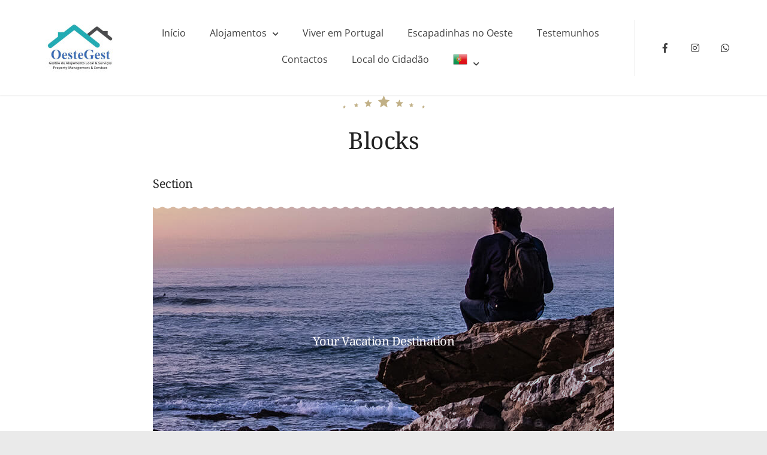

--- FILE ---
content_type: text/html; charset=UTF-8
request_url: https://oestegest.pt/blocks/
body_size: 15238
content:
<!doctype html><html lang="pt-PT"><head><meta charset="UTF-8"><meta name="viewport" content="width=device-width, initial-scale=1"><link rel="profile" href="https://gmpg.org/xfn/11"><title>Blocks &#8211; Oestegest e Serviços</title><meta name='robots' content='max-image-preview:large' /><link rel='dns-prefetch' href='//fonts.googleapis.com' /><link rel="alternate" type="application/rss+xml" title="Oestegest e Serviços &raquo; Feed" href="https://oestegest.pt/feed/" /><link rel="alternate" type="application/rss+xml" title="Oestegest e Serviços &raquo; Feed de comentários" href="https://oestegest.pt/comments/feed/" /><link data-optimized="1" rel='stylesheet' id='wp-block-library-css' href='https://oestegest.pt/wp-content/litespeed/css/bb73b807b85cba8d9ebf682e99ee47f1.css?ver=e47f1' type='text/css' media='all' /><link data-optimized="1" rel='stylesheet' id='fontawesome-free-css' href='https://oestegest.pt/wp-content/litespeed/css/99a5d74c25e6f11731bf8b36ce245443.css?ver=45443' type='text/css' media='all' /><link data-optimized="1" rel='stylesheet' id='slick-css' href='https://oestegest.pt/wp-content/litespeed/css/a01b0d102c649771d22e35fdeebf48fa.css?ver=f48fa' type='text/css' media='all' /><link data-optimized="1" rel='stylesheet' id='slick-theme-css' href='https://oestegest.pt/wp-content/litespeed/css/217994003832eea993781c4e5e7607d3.css?ver=607d3' type='text/css' media='all' /><link data-optimized="1" rel='stylesheet' id='fancybox-css' href='https://oestegest.pt/wp-content/litespeed/css/3580e1574d6b4a21bab07d31a743403f.css?ver=3403f' type='text/css' media='all' /><link data-optimized="1" rel='stylesheet' id='getwid-blocks-css' href='https://oestegest.pt/wp-content/litespeed/css/5271156b0779cf3a9a78de91a54fc324.css?ver=fc324' type='text/css' media='all' /><style id='getwid-blocks-inline-css' type='text/css'>.wp-block-getwid-section .wp-block-getwid-section__wrapper .wp-block-getwid-section__inner-wrapper{max-width:1170px}</style><link data-optimized="1" rel='stylesheet' id='beach-icons-css' href='https://oestegest.pt/wp-content/litespeed/css/b290fed9bc4449d01a3dbdfca496df94.css?ver=6df94' type='text/css' media='all' /><link data-optimized="1" rel='stylesheet' id='hotel-icons-css' href='https://oestegest.pt/wp-content/litespeed/css/404cc66669d27b33adc20d2b7212d941.css?ver=2d941' type='text/css' media='all' /><style id='classic-theme-styles-inline-css' type='text/css'>/*! This file is auto-generated */
.wp-block-button__link{color:#fff;background-color:#32373c;border-radius:9999px;box-shadow:none;text-decoration:none;padding:calc(.667em + 2px) calc(1.333em + 2px);font-size:1.125em}.wp-block-file__button{background:#32373c;color:#fff;text-decoration:none}</style><style id='global-styles-inline-css' type='text/css'>body{--wp--preset--color--black:#000;--wp--preset--color--cyan-bluish-gray:#abb8c3;--wp--preset--color--white:#fff;--wp--preset--color--pale-pink:#f78da7;--wp--preset--color--vivid-red:#cf2e2e;--wp--preset--color--luminous-vivid-orange:#ff6900;--wp--preset--color--luminous-vivid-amber:#fcb900;--wp--preset--color--light-green-cyan:#7bdcb5;--wp--preset--color--vivid-green-cyan:#00d084;--wp--preset--color--pale-cyan-blue:#8ed1fc;--wp--preset--color--vivid-cyan-blue:#0693e3;--wp--preset--color--vivid-purple:#9b51e0;--wp--preset--color--grey:#7b7f80;--wp--preset--color--light-grey:#f8f8f8;--wp--preset--color--dark-grey:#121516;--wp--preset--color--gold:#c1b086;--wp--preset--color--blue:#3f9cc1;--wp--preset--color--dark-blue:#252e59;--wp--preset--gradient--vivid-cyan-blue-to-vivid-purple:linear-gradient(135deg,rgba(6,147,227,1) 0%,#9b51e0 100%);--wp--preset--gradient--light-green-cyan-to-vivid-green-cyan:linear-gradient(135deg,#7adcb4 0%,#00d082 100%);--wp--preset--gradient--luminous-vivid-amber-to-luminous-vivid-orange:linear-gradient(135deg,rgba(252,185,0,1) 0%,rgba(255,105,0,1) 100%);--wp--preset--gradient--luminous-vivid-orange-to-vivid-red:linear-gradient(135deg,rgba(255,105,0,1) 0%,#cf2e2e 100%);--wp--preset--gradient--very-light-gray-to-cyan-bluish-gray:linear-gradient(135deg,#eee 0%,#a9b8c3 100%);--wp--preset--gradient--cool-to-warm-spectrum:linear-gradient(135deg,#4aeadc 0%,#9778d1 20%,#cf2aba 40%,#ee2c82 60%,#fb6962 80%,#fef84c 100%);--wp--preset--gradient--blush-light-purple:linear-gradient(135deg,#ffceec 0%,#9896f0 100%);--wp--preset--gradient--blush-bordeaux:linear-gradient(135deg,#fecda5 0%,#fe2d2d 50%,#6b003e 100%);--wp--preset--gradient--luminous-dusk:linear-gradient(135deg,#ffcb70 0%,#c751c0 50%,#4158d0 100%);--wp--preset--gradient--pale-ocean:linear-gradient(135deg,#fff5cb 0%,#b6e3d4 50%,#33a7b5 100%);--wp--preset--gradient--electric-grass:linear-gradient(135deg,#caf880 0%,#71ce7e 100%);--wp--preset--gradient--midnight:linear-gradient(135deg,#020381 0%,#2874fc 100%);--wp--preset--font-size--small:13px;--wp--preset--font-size--medium:20px;--wp--preset--font-size--large:36px;--wp--preset--font-size--x-large:42px;--wp--preset--spacing--20:.44rem;--wp--preset--spacing--30:.67rem;--wp--preset--spacing--40:1rem;--wp--preset--spacing--50:1.5rem;--wp--preset--spacing--60:2.25rem;--wp--preset--spacing--70:3.38rem;--wp--preset--spacing--80:5.06rem;--wp--preset--shadow--natural:6px 6px 9px rgba(0,0,0,.2);--wp--preset--shadow--deep:12px 12px 50px rgba(0,0,0,.4);--wp--preset--shadow--sharp:6px 6px 0px rgba(0,0,0,.2);--wp--preset--shadow--outlined:6px 6px 0px -3px rgba(255,255,255,1),6px 6px rgba(0,0,0,1);--wp--preset--shadow--crisp:6px 6px 0px rgba(0,0,0,1)}:where(.is-layout-flex){gap:.5em}:where(.is-layout-grid){gap:.5em}body .is-layout-flow>.alignleft{float:left;margin-inline-start:0;margin-inline-end:2em}body .is-layout-flow>.alignright{float:right;margin-inline-start:2em;margin-inline-end:0}body .is-layout-flow>.aligncenter{margin-left:auto !important;margin-right:auto !important}body .is-layout-constrained>.alignleft{float:left;margin-inline-start:0;margin-inline-end:2em}body .is-layout-constrained>.alignright{float:right;margin-inline-start:2em;margin-inline-end:0}body .is-layout-constrained>.aligncenter{margin-left:auto !important;margin-right:auto !important}body .is-layout-constrained>:where(:not(.alignleft):not(.alignright):not(.alignfull)){max-width:var(--wp--style--global--content-size);margin-left:auto !important;margin-right:auto !important}body .is-layout-constrained>.alignwide{max-width:var(--wp--style--global--wide-size)}body .is-layout-flex{display:flex}body .is-layout-flex{flex-wrap:wrap;align-items:center}body .is-layout-flex>*{margin:0}body .is-layout-grid{display:grid}body .is-layout-grid>*{margin:0}:where(.wp-block-columns.is-layout-flex){gap:2em}:where(.wp-block-columns.is-layout-grid){gap:2em}:where(.wp-block-post-template.is-layout-flex){gap:1.25em}:where(.wp-block-post-template.is-layout-grid){gap:1.25em}.has-black-color{color:var(--wp--preset--color--black) !important}.has-cyan-bluish-gray-color{color:var(--wp--preset--color--cyan-bluish-gray) !important}.has-white-color{color:var(--wp--preset--color--white) !important}.has-pale-pink-color{color:var(--wp--preset--color--pale-pink) !important}.has-vivid-red-color{color:var(--wp--preset--color--vivid-red) !important}.has-luminous-vivid-orange-color{color:var(--wp--preset--color--luminous-vivid-orange) !important}.has-luminous-vivid-amber-color{color:var(--wp--preset--color--luminous-vivid-amber) !important}.has-light-green-cyan-color{color:var(--wp--preset--color--light-green-cyan) !important}.has-vivid-green-cyan-color{color:var(--wp--preset--color--vivid-green-cyan) !important}.has-pale-cyan-blue-color{color:var(--wp--preset--color--pale-cyan-blue) !important}.has-vivid-cyan-blue-color{color:var(--wp--preset--color--vivid-cyan-blue) !important}.has-vivid-purple-color{color:var(--wp--preset--color--vivid-purple) !important}.has-black-background-color{background-color:var(--wp--preset--color--black) !important}.has-cyan-bluish-gray-background-color{background-color:var(--wp--preset--color--cyan-bluish-gray) !important}.has-white-background-color{background-color:var(--wp--preset--color--white) !important}.has-pale-pink-background-color{background-color:var(--wp--preset--color--pale-pink) !important}.has-vivid-red-background-color{background-color:var(--wp--preset--color--vivid-red) !important}.has-luminous-vivid-orange-background-color{background-color:var(--wp--preset--color--luminous-vivid-orange) !important}.has-luminous-vivid-amber-background-color{background-color:var(--wp--preset--color--luminous-vivid-amber) !important}.has-light-green-cyan-background-color{background-color:var(--wp--preset--color--light-green-cyan) !important}.has-vivid-green-cyan-background-color{background-color:var(--wp--preset--color--vivid-green-cyan) !important}.has-pale-cyan-blue-background-color{background-color:var(--wp--preset--color--pale-cyan-blue) !important}.has-vivid-cyan-blue-background-color{background-color:var(--wp--preset--color--vivid-cyan-blue) !important}.has-vivid-purple-background-color{background-color:var(--wp--preset--color--vivid-purple) !important}.has-black-border-color{border-color:var(--wp--preset--color--black) !important}.has-cyan-bluish-gray-border-color{border-color:var(--wp--preset--color--cyan-bluish-gray) !important}.has-white-border-color{border-color:var(--wp--preset--color--white) !important}.has-pale-pink-border-color{border-color:var(--wp--preset--color--pale-pink) !important}.has-vivid-red-border-color{border-color:var(--wp--preset--color--vivid-red) !important}.has-luminous-vivid-orange-border-color{border-color:var(--wp--preset--color--luminous-vivid-orange) !important}.has-luminous-vivid-amber-border-color{border-color:var(--wp--preset--color--luminous-vivid-amber) !important}.has-light-green-cyan-border-color{border-color:var(--wp--preset--color--light-green-cyan) !important}.has-vivid-green-cyan-border-color{border-color:var(--wp--preset--color--vivid-green-cyan) !important}.has-pale-cyan-blue-border-color{border-color:var(--wp--preset--color--pale-cyan-blue) !important}.has-vivid-cyan-blue-border-color{border-color:var(--wp--preset--color--vivid-cyan-blue) !important}.has-vivid-purple-border-color{border-color:var(--wp--preset--color--vivid-purple) !important}.has-vivid-cyan-blue-to-vivid-purple-gradient-background{background:var(--wp--preset--gradient--vivid-cyan-blue-to-vivid-purple) !important}.has-light-green-cyan-to-vivid-green-cyan-gradient-background{background:var(--wp--preset--gradient--light-green-cyan-to-vivid-green-cyan) !important}.has-luminous-vivid-amber-to-luminous-vivid-orange-gradient-background{background:var(--wp--preset--gradient--luminous-vivid-amber-to-luminous-vivid-orange) !important}.has-luminous-vivid-orange-to-vivid-red-gradient-background{background:var(--wp--preset--gradient--luminous-vivid-orange-to-vivid-red) !important}.has-very-light-gray-to-cyan-bluish-gray-gradient-background{background:var(--wp--preset--gradient--very-light-gray-to-cyan-bluish-gray) !important}.has-cool-to-warm-spectrum-gradient-background{background:var(--wp--preset--gradient--cool-to-warm-spectrum) !important}.has-blush-light-purple-gradient-background{background:var(--wp--preset--gradient--blush-light-purple) !important}.has-blush-bordeaux-gradient-background{background:var(--wp--preset--gradient--blush-bordeaux) !important}.has-luminous-dusk-gradient-background{background:var(--wp--preset--gradient--luminous-dusk) !important}.has-pale-ocean-gradient-background{background:var(--wp--preset--gradient--pale-ocean) !important}.has-electric-grass-gradient-background{background:var(--wp--preset--gradient--electric-grass) !important}.has-midnight-gradient-background{background:var(--wp--preset--gradient--midnight) !important}.has-small-font-size{font-size:var(--wp--preset--font-size--small) !important}.has-medium-font-size{font-size:var(--wp--preset--font-size--medium) !important}.has-large-font-size{font-size:var(--wp--preset--font-size--large) !important}.has-x-large-font-size{font-size:var(--wp--preset--font-size--x-large) !important}.wp-block-navigation a:where(:not(.wp-element-button)){color:inherit}:where(.wp-block-post-template.is-layout-flex){gap:1.25em}:where(.wp-block-post-template.is-layout-grid){gap:1.25em}:where(.wp-block-columns.is-layout-flex){gap:2em}:where(.wp-block-columns.is-layout-grid){gap:2em}.wp-block-pullquote{font-size:1.5em;line-height:1.6}</style><link data-optimized="1" rel='stylesheet' id='mphb-kbwood-datepick-css-css' href='https://oestegest.pt/wp-content/litespeed/css/ae550f6a0b222703b0f3db4c28597b00.css?ver=97b00' type='text/css' media='all' /><link data-optimized="1" rel='stylesheet' id='mphb-css' href='https://oestegest.pt/wp-content/litespeed/css/d44eff9a67b40cc08b9d602231d66068.css?ver=66068' type='text/css' media='all' /><link data-optimized="1" rel='stylesheet' id='luviana-fonts-css' href='https://oestegest.pt/wp-content/litespeed/css/f9ed6370354060e1b34d3dc47edc6917.css?ver=c6917' type='text/css' media='all' /><link data-optimized="1" rel='stylesheet' id='luviana-style-css' href='https://oestegest.pt/wp-content/litespeed/css/ab58cb9e7998dc2c5f606e2362e416e2.css?ver=416e2' type='text/css' media='all' /><style id='luviana-style-inline-css' type='text/css'>code,kbd,tt,var,.main-navigation ul ul li:hover>a,.main-navigation ul ul li.current-menu-item>a,.front-page-widget-area,body.page-has-post-thumbnail .entry-header-background,body.page-has-post-thumbnail .entry-header-background:after,.luviana-front-page-header .child-pages-nav-slider .no-thumbnail{background:#334866}button:hover,input[type=button]:hover,input[type=reset]:hover,input[type=submit]:hover,.more-link:hover,button:active,button:focus,input[type=button]:active,input[type=button]:focus,input[type=reset]:active,input[type=reset]:focus,input[type=submit]:active,input[type=submit]:focus,.more-link:active,.more-link:focus{border-color:#334866;background:#334866}.front-page-widget-area input[type=text],.front-page-widget-area input[type=email],.front-page-widget-area input[type=url],.front-page-widget-area input[type=password],.front-page-widget-area input[type=search],.front-page-widget-area input[type=number],.front-page-widget-area input[type=tel],.front-page-widget-area input[type=range],.front-page-widget-area input[type=date],.front-page-widget-area input[type=month],.front-page-widget-area input[type=week],.front-page-widget-area input[type=time],.front-page-widget-area input[type=datetime],.front-page-widget-area input[type=datetime-local],.front-page-widget-area input[type=color],.front-page-widget-area textarea,.front-page-widget-area select{background-color:#334866}body.blog-layout-grid .blog-wrapper .blog-inner-wrapper .hentry .post-thumbnail:before{background:-webkit-gradient(linear,left top,left bottom,from(#334866),to(transparent));background:linear-gradient(to bottom,#334866,transparent)}.wp-block-getwid-social-links .wp-block-getwid-social-links__link:hover .wp-block-getwid-social-links__wrapper,.wp-block-getwid-social-links.has-icons-framed .wp-block-getwid-social-links__link:hover .wp-block-getwid-social-links__wrapper{color:#334866}.wp-block-getwid-social-links.has-icons-stacked .wp-block-getwid-social-links__link:hover .wp-block-getwid-social-links__wrapper{background:#334866}.button:active,.button:focus,.button:hover,.wp-block-button__link:hover,.wp-block-file .wp-block-file__button:hover,.wp-block-button.is-style-outline .wp-block-button__link:hover{border-color:#334866;background:#334866}</style><link data-optimized="1" rel='stylesheet' id='font-awesome-css' href='https://oestegest.pt/wp-content/litespeed/css/0314a03ba9c9a409722e7642b8a0fbe6.css?ver=0fbe6' type='text/css' media='all' /><link data-optimized="1" rel='stylesheet' id='luviana-mphb-css' href='https://oestegest.pt/wp-content/litespeed/css/a1efddf39d99749fa362e7a6be4f7f53.css?ver=f7f53' type='text/css' media='all' /><style id='luviana-mphb-inline-css' type='text/css'>.mphb_sc_checkout-wrapper .mphb-coupon-code-wrapper .mphb-apply-coupon-code-button,.mphb_sc_checkout-wrapper .mphb_sc_checkout-submit-wrapper .button,.content-area .hentry .entry-content .mphb_sc_search_results-wrapper .mphb_room_type .mphb-view-details-button:hover{background:#334866;border-color:#334866}.front-page-widget-area .widget_mphb_search_availability_widget .mphb_widget_search-submit-button-wrapper .button:hover{background:#334866}.mphb_sc_rooms-wrapper .mphb-view-details-button:hover{background:#334866;border-color:#334866}</style><link data-optimized="1" rel='stylesheet' id='moove_gdpr_frontend-css' href='https://oestegest.pt/wp-content/litespeed/css/bbfdd97ca7b5962a1472ea99854483c0.css?ver=483c0' type='text/css' media='all' /><style id='moove_gdpr_frontend-inline-css' type='text/css'>#moove_gdpr_cookie_modal,#moove_gdpr_cookie_info_bar,.gdpr_cookie_settings_shortcode_content{font-family:Nunito,sans-serif}#moove_gdpr_save_popup_settings_button{background-color:#373737;color:#fff}#moove_gdpr_save_popup_settings_button:hover{background-color:#000}#moove_gdpr_cookie_info_bar .moove-gdpr-info-bar-container .moove-gdpr-info-bar-content a.mgbutton,#moove_gdpr_cookie_info_bar .moove-gdpr-info-bar-container .moove-gdpr-info-bar-content button.mgbutton{background-color:#0c4da2}#moove_gdpr_cookie_modal .moove-gdpr-modal-content .moove-gdpr-modal-footer-content .moove-gdpr-button-holder a.mgbutton,#moove_gdpr_cookie_modal .moove-gdpr-modal-content .moove-gdpr-modal-footer-content .moove-gdpr-button-holder button.mgbutton,.gdpr_cookie_settings_shortcode_content .gdpr-shr-button.button-green{background-color:#0c4da2;border-color:#0c4da2}#moove_gdpr_cookie_modal .moove-gdpr-modal-content .moove-gdpr-modal-footer-content .moove-gdpr-button-holder a.mgbutton:hover,#moove_gdpr_cookie_modal .moove-gdpr-modal-content .moove-gdpr-modal-footer-content .moove-gdpr-button-holder button.mgbutton:hover,.gdpr_cookie_settings_shortcode_content .gdpr-shr-button.button-green:hover{background-color:#fff;color:#0c4da2}#moove_gdpr_cookie_modal .moove-gdpr-modal-content .moove-gdpr-modal-close i,#moove_gdpr_cookie_modal .moove-gdpr-modal-content .moove-gdpr-modal-close span.gdpr-icon{background-color:#0c4da2;border:1px solid #0c4da2}#moove_gdpr_cookie_info_bar span.change-settings-button.focus-g,#moove_gdpr_cookie_info_bar span.change-settings-button:focus,#moove_gdpr_cookie_info_bar button.change-settings-button.focus-g,#moove_gdpr_cookie_info_bar button.change-settings-button:focus{-webkit-box-shadow:0 0 1px 3px #0c4da2;-moz-box-shadow:0 0 1px 3px #0c4da2;box-shadow:0 0 1px 3px #0c4da2}#moove_gdpr_cookie_modal .moove-gdpr-modal-content .moove-gdpr-modal-close i:hover,#moove_gdpr_cookie_modal .moove-gdpr-modal-content .moove-gdpr-modal-close span.gdpr-icon:hover,#moove_gdpr_cookie_info_bar span[data-href]>u.change-settings-button{color:#0c4da2}#moove_gdpr_cookie_modal .moove-gdpr-modal-content .moove-gdpr-modal-left-content #moove-gdpr-menu li.menu-item-selected a span.gdpr-icon,#moove_gdpr_cookie_modal .moove-gdpr-modal-content .moove-gdpr-modal-left-content #moove-gdpr-menu li.menu-item-selected button span.gdpr-icon{color:inherit}#moove_gdpr_cookie_modal .moove-gdpr-modal-content .moove-gdpr-modal-left-content #moove-gdpr-menu li a span.gdpr-icon,#moove_gdpr_cookie_modal .moove-gdpr-modal-content .moove-gdpr-modal-left-content #moove-gdpr-menu li button span.gdpr-icon{color:inherit}#moove_gdpr_cookie_modal .gdpr-acc-link{line-height:0;font-size:0;color:transparent;position:absolute}#moove_gdpr_cookie_modal .moove-gdpr-modal-content .moove-gdpr-modal-close:hover i,#moove_gdpr_cookie_modal .moove-gdpr-modal-content .moove-gdpr-modal-left-content #moove-gdpr-menu li a,#moove_gdpr_cookie_modal .moove-gdpr-modal-content .moove-gdpr-modal-left-content #moove-gdpr-menu li button,#moove_gdpr_cookie_modal .moove-gdpr-modal-content .moove-gdpr-modal-left-content #moove-gdpr-menu li button i,#moove_gdpr_cookie_modal .moove-gdpr-modal-content .moove-gdpr-modal-left-content #moove-gdpr-menu li a i,#moove_gdpr_cookie_modal .moove-gdpr-modal-content .moove-gdpr-tab-main .moove-gdpr-tab-main-content a:hover,#moove_gdpr_cookie_info_bar.moove-gdpr-dark-scheme .moove-gdpr-info-bar-container .moove-gdpr-info-bar-content a.mgbutton:hover,#moove_gdpr_cookie_info_bar.moove-gdpr-dark-scheme .moove-gdpr-info-bar-container .moove-gdpr-info-bar-content button.mgbutton:hover,#moove_gdpr_cookie_info_bar.moove-gdpr-dark-scheme .moove-gdpr-info-bar-container .moove-gdpr-info-bar-content a:hover,#moove_gdpr_cookie_info_bar.moove-gdpr-dark-scheme .moove-gdpr-info-bar-container .moove-gdpr-info-bar-content button:hover,#moove_gdpr_cookie_info_bar.moove-gdpr-dark-scheme .moove-gdpr-info-bar-container .moove-gdpr-info-bar-content span.change-settings-button:hover,#moove_gdpr_cookie_info_bar.moove-gdpr-dark-scheme .moove-gdpr-info-bar-container .moove-gdpr-info-bar-content button.change-settings-button:hover,#moove_gdpr_cookie_info_bar.moove-gdpr-dark-scheme .moove-gdpr-info-bar-container .moove-gdpr-info-bar-content u.change-settings-button:hover,#moove_gdpr_cookie_info_bar span[data-href]>u.change-settings-button,#moove_gdpr_cookie_info_bar.moove-gdpr-dark-scheme .moove-gdpr-info-bar-container .moove-gdpr-info-bar-content a.mgbutton.focus-g,#moove_gdpr_cookie_info_bar.moove-gdpr-dark-scheme .moove-gdpr-info-bar-container .moove-gdpr-info-bar-content button.mgbutton.focus-g,#moove_gdpr_cookie_info_bar.moove-gdpr-dark-scheme .moove-gdpr-info-bar-container .moove-gdpr-info-bar-content a.focus-g,#moove_gdpr_cookie_info_bar.moove-gdpr-dark-scheme .moove-gdpr-info-bar-container .moove-gdpr-info-bar-content button.focus-g,#moove_gdpr_cookie_info_bar.moove-gdpr-dark-scheme .moove-gdpr-info-bar-container .moove-gdpr-info-bar-content a.mgbutton:focus,#moove_gdpr_cookie_info_bar.moove-gdpr-dark-scheme .moove-gdpr-info-bar-container .moove-gdpr-info-bar-content button.mgbutton:focus,#moove_gdpr_cookie_info_bar.moove-gdpr-dark-scheme .moove-gdpr-info-bar-container .moove-gdpr-info-bar-content a:focus,#moove_gdpr_cookie_info_bar.moove-gdpr-dark-scheme .moove-gdpr-info-bar-container .moove-gdpr-info-bar-content button:focus,#moove_gdpr_cookie_info_bar.moove-gdpr-dark-scheme .moove-gdpr-info-bar-container .moove-gdpr-info-bar-content span.change-settings-button.focus-g,span.change-settings-button:focus,button.change-settings-button.focus-g,button.change-settings-button:focus,#moove_gdpr_cookie_info_bar.moove-gdpr-dark-scheme .moove-gdpr-info-bar-container .moove-gdpr-info-bar-content u.change-settings-button.focus-g,#moove_gdpr_cookie_info_bar.moove-gdpr-dark-scheme .moove-gdpr-info-bar-container .moove-gdpr-info-bar-content u.change-settings-button:focus{color:#0c4da2}#moove_gdpr_cookie_modal.gdpr_lightbox-hide{display:none}</style> <script type="text/javascript" src="https://oestegest.pt/wp-includes/js/jquery/jquery.min.js" id="jquery-core-js"></script> <script data-optimized="1" type="text/javascript" src="https://oestegest.pt/wp-content/litespeed/js/4c6d27277ede2f0247807654120707b8.js?ver=707b8" id="jquery-migrate-js" defer data-deferred="1"></script> <link rel="https://api.w.org/" href="https://oestegest.pt/wp-json/" /><link rel="alternate" type="application/json" href="https://oestegest.pt/wp-json/wp/v2/pages/625" /><link rel="EditURI" type="application/rsd+xml" title="RSD" href="https://oestegest.pt/xmlrpc.php?rsd" /><meta name="generator" content="WordPress 6.4.7" /><link rel="canonical" href="https://oestegest.pt/blocks/" /><link rel='shortlink' href='https://oestegest.pt/?p=625' /><link rel="alternate" type="application/json+oembed" href="https://oestegest.pt/wp-json/oembed/1.0/embed?url=https%3A%2F%2Foestegest.pt%2Fblocks%2F" /><link rel="alternate" type="text/xml+oembed" href="https://oestegest.pt/wp-json/oembed/1.0/embed?url=https%3A%2F%2Foestegest.pt%2Fblocks%2F&#038;format=xml" />
 <script type="text/javascript" src="[data-uri]" defer></script> 
 <script type="text/javascript" src="[data-uri]" defer></script> 
 <script type="text/javascript" src="[data-uri]" defer></script> <style type="text/css" id="custom-background-css">body.custom-background{background-color:#eaeaea}</style><link rel="icon" href="https://oestegest.pt/wp-content/uploads/2022/10/cropped-big-image-32x32.png" sizes="32x32" /><link rel="icon" href="https://oestegest.pt/wp-content/uploads/2022/10/cropped-big-image-192x192.png" sizes="192x192" /><link rel="apple-touch-icon" href="https://oestegest.pt/wp-content/uploads/2022/10/cropped-big-image-180x180.png" /><meta name="msapplication-TileImage" content="https://oestegest.pt/wp-content/uploads/2022/10/cropped-big-image-270x270.png" /><style type="text/css" id="wp-custom-css">.page-id-1766 .site-content{padding:0 50px 0 !important}div.front-page-widget-area{visibility:visible !important}#front-page-slideshow{background-color:#14261c;opacity:.9}.site-branding .custom-logo{border-radius:100%;min-width:150px}</style></head><body class="page-template-default page page-id-625 page-parent custom-background wp-custom-logo wp-embed-responsive sticky-menu-enabled"><div id="page" class="site">
<a class="skip-link screen-reader-text" href="#content">Skip to content</a><div class="site-header-container sticky-enabled sticky-always "><header id="masthead" class="site-header  has-primary-menu has-socials-menu"><div class="site-header-wrapper"><div class="site-branding"><div class="logo-wrapper"><div class="white-logo">
<a href="https://oestegest.pt/" class="custom-logo-link" rel="home"><img width="150" height="109" src="https://oestegest.pt/wp-content/uploads/2024/11/OesteGest_cropped_round1.jpg" class="custom-logo" alt="Oestegest e Serviços" decoding="async" /></a></div><div class="dark-logo">
<a href="https://oestegest.pt/" class="custom-logo-link" rel="home"><img width="150" height="109" src="https://oestegest.pt/wp-content/uploads/2024/11/OesteGest_cropped_round1.jpg" class="custom-logo" alt="Oestegest e Serviços" decoding="async" /></a></div></div><div class="site-title-wrapper"><p class="site-title"><a href="https://oestegest.pt/" rel="home">Oestegest e Serviços</a></p></div></div><nav id="site-navigation" class="main-navigation">
<button class="menu-toggle" aria-controls="primary-menu" aria-expanded="false">
<span class="line"></span>
<span class="line"></span>
<span class="line"></span>
</button><div class="header-menus-wrapper"><ul id="primary-menu" class="menu"><li id="menu-item-1215" class="menu-item menu-item-type-post_type menu-item-object-page menu-item-home menu-item-1215"><a href="https://oestegest.pt/">Início</a></li><li id="menu-item-1979" class="menu-item menu-item-type-custom menu-item-object-custom menu-item-has-children menu-item-1979"><a href="#">Alojamentos</a><ul class="sub-menu"><li id="menu-item-620" class="menu-item menu-item-type-post_type menu-item-object-page menu-item-620"><a href="https://oestegest.pt/alojamentos/">Casas de Férias</a></li><li id="menu-item-1768" class="menu-item menu-item-type-post_type menu-item-object-page menu-item-1768"><a href="https://oestegest.pt/quero-iniciar-al/">Gestão Alojamento Local</a></li><li id="menu-item-1729" class="menu-item menu-item-type-post_type menu-item-object-page menu-item-1729"><a href="https://oestegest.pt/servico/">Serviços</a></li><li id="menu-item-1298" class="menu-item menu-item-type-post_type menu-item-object-page menu-item-1298"><a href="https://oestegest.pt/produtos/">Produtos</a></li><li id="menu-item-2235" class="menu-item menu-item-type-post_type menu-item-object-page menu-item-2235"><a href="https://oestegest.pt/parceiros/">Parceiros</a></li></ul></li><li id="menu-item-1770" class="menu-item menu-item-type-post_type menu-item-object-page menu-item-1770"><a href="https://oestegest.pt/viver-no-oeste/">Viver em Portugal</a></li><li id="menu-item-3406" class="menu-item menu-item-type-post_type menu-item-object-page menu-item-3406"><a href="https://oestegest.pt/escapadinhas-no-oeste/">Escapadinhas no Oeste</a></li><li id="menu-item-1975" class="menu-item menu-item-type-post_type menu-item-object-page menu-item-1975"><a href="https://oestegest.pt/testemunhos/">Testemunhos</a></li><li id="menu-item-567" class="menu-item menu-item-type-post_type menu-item-object-page menu-item-567"><a href="https://oestegest.pt/contactos/">Contactos</a></li><li id="menu-item-4848" class="menu-item menu-item-type-post_type menu-item-object-page menu-item-4848"><a href="https://oestegest.pt/local-do-cidadao/">Local do Cidadão</a></li><li class="menu-item menu-item-gtranslate menu-item-has-children notranslate"><a href="#" data-gt-lang="pt" class="gt-current-wrapper"><img src="https://oestegest.pt/wp-content/plugins/gtranslate/flags/24/pt.png" width="24" height="24" alt="pt" loading="lazy"></a><ul class="dropdown-menu sub-menu"><li class="menu-item menu-item-gtranslate-child"><a href="#" data-gt-lang="en"><img src="https://oestegest.pt/wp-content/plugins/gtranslate/flags/24/en.png" width="24" height="24" alt="en" loading="lazy"></a></li><li class="menu-item menu-item-gtranslate-child"><a href="#" data-gt-lang="fr"><img src="https://oestegest.pt/wp-content/plugins/gtranslate/flags/24/fr.png" width="24" height="24" alt="fr" loading="lazy"></a></li><li class="menu-item menu-item-gtranslate-child"><a href="#" data-gt-lang="pt" class="gt-current-lang"><img src="https://oestegest.pt/wp-content/plugins/gtranslate/flags/24/pt.png" width="24" height="24" alt="pt" loading="lazy"></a></li></ul></li></ul><div class="socials-menu-mobile-container"><ul id="socials-menu socials-menu-mobile" class="socials-menu socials-menu-mobile theme-social-menu"><li id="menu-item-34" class="menu-item menu-item-type-custom menu-item-object-custom menu-item-34"><a target="_blank" rel="noopener" href="https://www.facebook.com/oestegest"><span class="menu-text">Facebook</span></a></li><li id="menu-item-35" class="menu-item menu-item-type-custom menu-item-object-custom menu-item-35"><a target="_blank" rel="noopener" href="https://www.instagram.com/oeste_gest/"><span class="menu-text">Instagram</span></a></li><li id="menu-item-36" class="menu-item menu-item-type-custom menu-item-object-custom menu-item-36"><a target="_blank" rel="noopener" href="https://wa.me/+351914960100"><span class="menu-text">Whatsapp</span></a></li></ul></div></div></nav><div class="socials-menu-container"><ul id="socials-menu" class="socials-menu theme-social-menu"><li class="menu-item menu-item-type-custom menu-item-object-custom menu-item-34"><a target="_blank" rel="noopener" href="https://www.facebook.com/oestegest"><span class="menu-text">Facebook</span></a></li><li class="menu-item menu-item-type-custom menu-item-object-custom menu-item-35"><a target="_blank" rel="noopener" href="https://www.instagram.com/oeste_gest/"><span class="menu-text">Instagram</span></a></li><li class="menu-item menu-item-type-custom menu-item-object-custom menu-item-36"><a target="_blank" rel="noopener" href="https://wa.me/+351914960100"><span class="menu-text">Whatsapp</span></a></li></ul></div></div></header></div><div id="site-header-placeholder"></div><div id="content" class="site-content"><div id="primary" class="content-area"><main id="main" class="site-main"><article id="post-625" class="post-625 page type-page status-publish hentry"><div class="entry-header-wrapper no-image"><div class="entry-header-background"></div>
<img class="entry-header-image"
src="https://oestegest.pt/wp-content/themes/luviana/images/header_default.png"
alt="Entry-header image"><header class="entry-header"><h1 class="entry-title">Blocks</h1></header></div><div class="entry-content"><h4 class="wp-block-heading">Section</h4><div class="wp-block-getwid-section has-inner-blocks-gap-undefined is-style-rounded getwid-margin-bottom-large"><div class="wp-block-getwid-section__wrapper" style="min-height:450px"><div class="wp-block-getwid-section__divider is-top-divider"><svg style="height:6px" x="0px" y="0px" viewbox="0 0 996 4" preserveaspectratio="xMidYMax slice" class="wp-block-getwid-section__divider-svg wp-block-getwid-section__divider-svg-negative"><path fill="white" class="wp-block-getwid-section__divider-svg-fill" d="M990,1c-2.8,0-3.2,2-6,2c-2.8,0-3.2-2-6-2c-2.8,0-3.2,2-6,2c-2.8,0-3.2-2-6-2c-2.8,0-3.2,2-6,2c-2.8,0-3.2-2-6-2c-2.8,0-3.2,2-6,2c-2.8,0-3.2-2-6-2c-2.8,0-3.2,2-6,2c-2.8,0-3.2-2-6-2c-2.8,0-3.2,2-6,2c-2.8,0-3.2-2-6-2c-2.8,0-3.2,2-6,2c-2.8,0-3.2-2-6-2c-2.8,0-3.2,2-6,2c-2.8,0-3.2-2-6-2c-2.8,0-3.2,2-6,2c-2.8,0-3.2-2-6-2c-2.8,0-3.2,2-6,2c-2.8,0-3.2-2-6-2c-2.8,0-3.2,2-6,2c-2.8,0-3.2-2-6-2c-2.8,0-3.2,2-6,2c-2.8,0-3.2-2-6-2c-2.8,0-3.2,2-6,2c-2.8,0-3.2-2-6-2c-2.8,0-3.2,2-6,2c-2.8,0-3.2-2-6-2c-2.8,0-3.2,2-6,2c-2.8,0-3.2-2-6-2c-2.8,0-3.2,2-6,2c-2.8,0-3.2-2-6-2c-2.8,0-3.2,2-6,2c-2.8,0-3.2-2-6-2c-2.8,0-3.2,2-6,2c-2.8,0-3.2-2-6-2c-2.8,0-3.2,2-6,2c-2.8,0-3.2-2-6-2c-2.8,0-3.2,2-6,2c-2.8,0-3.2-2-6-2c-2.8,0-3.2,2-6,2c-2.8,0-3.2-2-6-2c-2.8,0-3.2,2-6,2c-2.8,0-3.2-2-6-2c-2.8,0-3.2,2-6,2c-2.8,0-3.2-2-6-2c-2.8,0-3.2,2-6,2c-2.8,0-3.2-2-6-2c-2.8,0-3.2,2-6,2c-2.8,0-3.2-2-6-2c-2.8,0-3.2,2-6,2c-2.8,0-3.2-2-6-2c-2.8,0-3.2,2-6,2c-2.8,0-3.2-2-6-2c-2.8,0-3.2,2-6,2c-2.8,0-3.2-2-6-2c-2.8,0-3.2,2-6,2c-2.8,0-3.2-2-6-2c-2.8,0-3.2,2-6,2c-2.8,0-3.2-2-6-2c-2.8,0-3.2,2-6,2c-2.8,0-3.2-2-6-2c-2.8,0-3.2,2-6,2c-2.8,0-3.2-2-6-2c-2.8,0-3.2,2-6,2c-2.8,0-3.2-2-6-2c-2.8,0-3.2,2-6,2c-2.8,0-3.2-2-6-2c-2.8,0-3.2,2-6,2c-2.8,0-3.2-2-6-2c-2.8,0-3.2,2-6,2c-2.8,0-3.2-2-6-2c-2.8,0-3.2,2-6,2c-2.8,0-3.2-2-6-2c-2.8,0-3.2,2-6,2c-2.8,0-3.2-2-6-2c-2.8,0-3.2,2-6,2c-2.8,0-3.2-2-6-2c-2.8,0-3.2,2-6,2c-2.8,0-3.2-2-6-2c-2.8,0-3.2,2-6,2c-2.8,0-3.2-2-6-2c-2.8,0-3.2,2-6,2c-2.8,0-3.2-2-6-2c-2.8,0-3.2,2-6,2c-2.8,0-3.2-2-6-2c-2.8,0-3.2,2-6,2c-2.8,0-3.2-2-6-2c-2.8,0-3.2,2-6,2c-2.8,0-3.2-2-6-2c-2.8,0-3.2,2-6,2c-2.8,0-3.2-2-6-2c-2.8,0-3.2,2-6,2c-2.8,0-3.2-2-6-2c-2.8,0-3.2,2-6,2c-2.8,0-3.2-2-6-2c-2.8,0-3.2,2-6,2c-2.8,0-3.2-2-6-2c-2.8,0-3.2,2-6,2c-2.8,0-3.2-2-6-2c-2.8,0-3.2,2-6,2c-2.8,0-3.2-2-6-2c-2.8,0-3.2,2-6,2c-2.8,0-3.2-2-6-2c-2.8,0-3.2,2-6,2c-2.8,0-3.2-2-6-2c-2.8,0-3.2,2-6,2c-2.8,0-3.2-2-6-2c-2.8,0-3.2,2-6,2c-2.8,0-3.2-2-6-2c-2.8,0-3.2,2-6,2c-2.8,0-3.2-2-6-2c-2.8,0-3.2,2-6,2c-2.8,0-3.2-2-6-2c-2.8,0-3.2,2-6,2c-2.8,0-3.2-2-6-2c-2.8,0-3.2,2-6,2c-2.8,0-3.2-2-6-2c-2.8,0-3.2,2-6,2c-2.8,0-3.2-2-6-2c-2.8,0-3.2,2-6,2c-2.8,0-3.2-2-6-2c-2.8,0-3.2,2-6,2c-2.8,0-3.2-2-6-2c-2.8,0-3.2,2-6,2c-2.8,0-3.2-2-6-2c-2.8,0-3.2,2-6,2c-2.8,0-3.2-2-6-2c-2.8,0-3.2,2-6,2c-2.8,0-3.2-2-6-2c-2.8,0-3.2,2-6,2c-2.8,0-3.2-2-6-2c-2.8,0-3.2,2-6,2c-2.8,0-3.2-2-6-2c-2.8,0-3.2,2-6,2c-2.8,0-3.2-2-6-2c-2.8,0-3.2,2-6,2c-2.8,0-3.2-2-6-2c-2.8,0-3.2,2-6,2c-2.8,0-3.2-2-6-2c-2.8,0-3.2,2-6,2c-2.8,0-3.2-2-6-2c-2.8,0-3.2,2-6,2c-2.8,0-3.2-2-6-2c-2.8,0-3.2,2-6,2c-2.8,0-3.2-2-6-2c-2.8,0-3.2,2-6,2c-2.8,0-3.2-2-6-2c-2.8,0-3.2,2-6,2c-2.8,0-3.2-2-6-2c-2.8,0-3.2,2-6,2c-2.8,0-3.2-2-6-2c-2.8,0-3.2,2-6,2c-2.8,0-3.2-2-6-2c-2.8,0-3.2,2-6,2c-2.8,0-3.2-2-6-2c-2.8,0-3.2,2-6,2c-2.8,0-3.2-2-6-2c-2.8,0-3.2,2-6,2c-2.8,0-3.2-2-6-2c-2.8,0-3.2,2-6,2c-2.8,0-3.2-2-6-2c-2.8,0-3.2,2-6,2C9.2,3,8.8,1,6,1C3.2,1,2.8,3,0,3v1h996V3C993.2,3,992.8,1,990,1z"></path></svg></div><div class="wp-block-getwid-section__divider is-bottom-divider"><svg style="height:6px" x="0px" y="0px" viewbox="0 0 996 4" preserveaspectratio="xMidYMax slice" class="wp-block-getwid-section__divider-svg wp-block-getwid-section__divider-svg-negative"><path fill="#ffffff" class="wp-block-getwid-section__divider-svg-fill" d="M990,1c-2.8,0-3.2,2-6,2c-2.8,0-3.2-2-6-2c-2.8,0-3.2,2-6,2c-2.8,0-3.2-2-6-2c-2.8,0-3.2,2-6,2c-2.8,0-3.2-2-6-2c-2.8,0-3.2,2-6,2c-2.8,0-3.2-2-6-2c-2.8,0-3.2,2-6,2c-2.8,0-3.2-2-6-2c-2.8,0-3.2,2-6,2c-2.8,0-3.2-2-6-2c-2.8,0-3.2,2-6,2c-2.8,0-3.2-2-6-2c-2.8,0-3.2,2-6,2c-2.8,0-3.2-2-6-2c-2.8,0-3.2,2-6,2c-2.8,0-3.2-2-6-2c-2.8,0-3.2,2-6,2c-2.8,0-3.2-2-6-2c-2.8,0-3.2,2-6,2c-2.8,0-3.2-2-6-2c-2.8,0-3.2,2-6,2c-2.8,0-3.2-2-6-2c-2.8,0-3.2,2-6,2c-2.8,0-3.2-2-6-2c-2.8,0-3.2,2-6,2c-2.8,0-3.2-2-6-2c-2.8,0-3.2,2-6,2c-2.8,0-3.2-2-6-2c-2.8,0-3.2,2-6,2c-2.8,0-3.2-2-6-2c-2.8,0-3.2,2-6,2c-2.8,0-3.2-2-6-2c-2.8,0-3.2,2-6,2c-2.8,0-3.2-2-6-2c-2.8,0-3.2,2-6,2c-2.8,0-3.2-2-6-2c-2.8,0-3.2,2-6,2c-2.8,0-3.2-2-6-2c-2.8,0-3.2,2-6,2c-2.8,0-3.2-2-6-2c-2.8,0-3.2,2-6,2c-2.8,0-3.2-2-6-2c-2.8,0-3.2,2-6,2c-2.8,0-3.2-2-6-2c-2.8,0-3.2,2-6,2c-2.8,0-3.2-2-6-2c-2.8,0-3.2,2-6,2c-2.8,0-3.2-2-6-2c-2.8,0-3.2,2-6,2c-2.8,0-3.2-2-6-2c-2.8,0-3.2,2-6,2c-2.8,0-3.2-2-6-2c-2.8,0-3.2,2-6,2c-2.8,0-3.2-2-6-2c-2.8,0-3.2,2-6,2c-2.8,0-3.2-2-6-2c-2.8,0-3.2,2-6,2c-2.8,0-3.2-2-6-2c-2.8,0-3.2,2-6,2c-2.8,0-3.2-2-6-2c-2.8,0-3.2,2-6,2c-2.8,0-3.2-2-6-2c-2.8,0-3.2,2-6,2c-2.8,0-3.2-2-6-2c-2.8,0-3.2,2-6,2c-2.8,0-3.2-2-6-2c-2.8,0-3.2,2-6,2c-2.8,0-3.2-2-6-2c-2.8,0-3.2,2-6,2c-2.8,0-3.2-2-6-2c-2.8,0-3.2,2-6,2c-2.8,0-3.2-2-6-2c-2.8,0-3.2,2-6,2c-2.8,0-3.2-2-6-2c-2.8,0-3.2,2-6,2c-2.8,0-3.2-2-6-2c-2.8,0-3.2,2-6,2c-2.8,0-3.2-2-6-2c-2.8,0-3.2,2-6,2c-2.8,0-3.2-2-6-2c-2.8,0-3.2,2-6,2c-2.8,0-3.2-2-6-2c-2.8,0-3.2,2-6,2c-2.8,0-3.2-2-6-2c-2.8,0-3.2,2-6,2c-2.8,0-3.2-2-6-2c-2.8,0-3.2,2-6,2c-2.8,0-3.2-2-6-2c-2.8,0-3.2,2-6,2c-2.8,0-3.2-2-6-2c-2.8,0-3.2,2-6,2c-2.8,0-3.2-2-6-2c-2.8,0-3.2,2-6,2c-2.8,0-3.2-2-6-2c-2.8,0-3.2,2-6,2c-2.8,0-3.2-2-6-2c-2.8,0-3.2,2-6,2c-2.8,0-3.2-2-6-2c-2.8,0-3.2,2-6,2c-2.8,0-3.2-2-6-2c-2.8,0-3.2,2-6,2c-2.8,0-3.2-2-6-2c-2.8,0-3.2,2-6,2c-2.8,0-3.2-2-6-2c-2.8,0-3.2,2-6,2c-2.8,0-3.2-2-6-2c-2.8,0-3.2,2-6,2c-2.8,0-3.2-2-6-2c-2.8,0-3.2,2-6,2c-2.8,0-3.2-2-6-2c-2.8,0-3.2,2-6,2c-2.8,0-3.2-2-6-2c-2.8,0-3.2,2-6,2c-2.8,0-3.2-2-6-2c-2.8,0-3.2,2-6,2c-2.8,0-3.2-2-6-2c-2.8,0-3.2,2-6,2c-2.8,0-3.2-2-6-2c-2.8,0-3.2,2-6,2c-2.8,0-3.2-2-6-2c-2.8,0-3.2,2-6,2c-2.8,0-3.2-2-6-2c-2.8,0-3.2,2-6,2c-2.8,0-3.2-2-6-2c-2.8,0-3.2,2-6,2c-2.8,0-3.2-2-6-2c-2.8,0-3.2,2-6,2c-2.8,0-3.2-2-6-2c-2.8,0-3.2,2-6,2c-2.8,0-3.2-2-6-2c-2.8,0-3.2,2-6,2c-2.8,0-3.2-2-6-2c-2.8,0-3.2,2-6,2c-2.8,0-3.2-2-6-2c-2.8,0-3.2,2-6,2c-2.8,0-3.2-2-6-2c-2.8,0-3.2,2-6,2c-2.8,0-3.2-2-6-2c-2.8,0-3.2,2-6,2c-2.8,0-3.2-2-6-2c-2.8,0-3.2,2-6,2c-2.8,0-3.2-2-6-2c-2.8,0-3.2,2-6,2c-2.8,0-3.2-2-6-2c-2.8,0-3.2,2-6,2c-2.8,0-3.2-2-6-2c-2.8,0-3.2,2-6,2c-2.8,0-3.2-2-6-2c-2.8,0-3.2,2-6,2c-2.8,0-3.2-2-6-2c-2.8,0-3.2,2-6,2c-2.8,0-3.2-2-6-2c-2.8,0-3.2,2-6,2c-2.8,0-3.2-2-6-2c-2.8,0-3.2,2-6,2c-2.8,0-3.2-2-6-2c-2.8,0-3.2,2-6,2c-2.8,0-3.2-2-6-2c-2.8,0-3.2,2-6,2c-2.8,0-3.2-2-6-2c-2.8,0-3.2,2-6,2C9.2,3,8.8,1,6,1C3.2,1,2.8,3,0,3v1h996V3C993.2,3,992.8,1,990,1z"></path></svg></div><div class="wp-block-getwid-section__inner-wrapper"><div class="wp-block-getwid-section__background-holder"><div class="wp-block-getwid-section__background" style="background-image:url('https://oestegest.pt/wp-content/uploads/2019/07/gallery-4-1.jpg');background-position:center center;background-repeat:no-repeat;background-attachment:fixed;background-size:auto"><div class="wp-block-getwid-section__background-image-wrapper"><img decoding="async" class="wp-block-getwid-section__background-image" src="https://oestegest.pt/wp-content/uploads/2019/07/gallery-4-1.jpg" alt="" data-id="527"/></div></div><div class="wp-block-getwid-section__foreground" style="opacity:0.75;background-color:#fec9ff;background-image:linear-gradient(155deg, #ffed9a 0%, #95e6ff 100%);mix-blend-mode:darken"></div></div><div class="wp-block-getwid-section__content"><div class="wp-block-getwid-section__inner-content"><div class="wp-block-getwid-advanced-heading"><h4 class="wp-block-getwid-advanced-heading__content has-text-color" style="text-align:center;color:#ffffff">Your Vacation Destination</h4></div></div></div></div></div></div><h4 class="wp-block-heading">Banner</h4><div class="wp-block-getwid-banner is-style-rounded has-animation-style2 has-text-animation-opacity-bottom"><a href="#" class="wp-block-getwid-banner__link"><div class="wp-block-getwid-banner__wrapper"><img fetchpriority="high" decoding="async" width="1024" height="719" src="https://themes.getmotopress.com/luviana/wp-content/uploads/sites/27/2019/07/surfing-lessons-1024x719.jpg" alt="" class="wp-block-getwid-banner__image wp-block-getwid-banner__source wp-image-509" srcset="https://oestegest.pt/wp-content/uploads/2019/07/surfing-lessons-1024x719.jpg 1024w, https://oestegest.pt/wp-content/uploads/2019/07/surfing-lessons-300x211.jpg 300w, https://oestegest.pt/wp-content/uploads/2019/07/surfing-lessons-768x539.jpg 768w, https://oestegest.pt/wp-content/uploads/2019/07/surfing-lessons-1536x1078.jpg 1536w, https://oestegest.pt/wp-content/uploads/2019/07/surfing-lessons-1170x821.jpg 1170w, https://oestegest.pt/wp-content/uploads/2019/07/surfing-lessons.jpg 1600w" sizes="(max-width: 1024px) 100vw, 1024px" /><div class="wp-block-getwid-banner__caption"><div class="wp-block-getwid-banner__caption-wrapper"><span class="wp-block-getwid-banner__title"> Your Will Surely Love<br>Luviana!</span></div></div></div></a></div><h4 class="wp-block-heading">Map</h4><div data-map-zoom="13" data-interaction="cooperative" data-map-style="silver" data-map-center="{&quot;lat&quot;:43.67882052564528,&quot;lng&quot;:-70.29193601986084}" data-zoom-control="false" data-type-control="false" data-street-view-control="false" data-full-screen-control="false" data-map-markers="[{&quot;name&quot;:&quot;#1&quot;,&quot;description&quot;:&quot;432 Stevens Ave, Portland, ME 04103&quot;,&quot;popUpOpen&quot;:true,&quot;popUpMaxWidth&quot;:250,&quot;bounce&quot;:false,&quot;coords&quot;:{&quot;lat&quot;:43.67281139615542,&quot;lng&quot;:-70.29562673946532}}]" class="wp-block-getwid-map is-style-rounded"><div style="height:430px" class="wp-block-getwid-map__container"></div><ul class="wp-block-getwid-map__points"><li><a href="https://maps.google.com/?q=43.67281139615542,-70.29562673946532&amp;ll=43.67281139615542,-70.29562673946532&amp;z=13">#1</a></li></ul></div><h4 class="wp-block-heading">Image Slider</h4><div class="wp-block-getwid-images-slider has-arrows-ouside has-dots-inside has-images-center has-cropped-images"><div class="wp-block-getwid-images-slider__wrapper" data-effect="slide" data-slides-show="1" data-slides-show-laptop="1" data-slides-show-tablet="1" data-slides-show-mobile="1" data-slides-scroll="1" data-autoplay="false" data-autoplay-speed="6000" data-infinite="true" data-animation-speed="800" data-center-mode="false" data-variable-width="false" data-arrows="ouside" data-dots="inside" data-spacing="none"><div class="wp-block-getwid-images-slider__item"><img decoding="async" width="1024" height="691" src="https://themes.getmotopress.com/luviana/wp-content/uploads/sites/27/2019/07/boat-tours-2-1024x691.jpg" alt="" data-id="498" data-link="https://themes.getmotopress.com/luviana/luviana-hotel-amenities/boat-tours-2/" class="wp-block-getwid-images-slider__image wp-image-498" srcset="https://oestegest.pt/wp-content/uploads/2019/07/boat-tours-2-1024x691.jpg 1024w, https://oestegest.pt/wp-content/uploads/2019/07/boat-tours-2-300x202.jpg 300w, https://oestegest.pt/wp-content/uploads/2019/07/boat-tours-2-768x518.jpg 768w, https://oestegest.pt/wp-content/uploads/2019/07/boat-tours-2-1536x1036.jpg 1536w, https://oestegest.pt/wp-content/uploads/2019/07/boat-tours-2-1170x789.jpg 1170w, https://oestegest.pt/wp-content/uploads/2019/07/boat-tours-2.jpg 1600w" sizes="(max-width: 1024px) 100vw, 1024px" /></div><div class="wp-block-getwid-images-slider__item"><img decoding="async" width="1024" height="1024" src="https://themes.getmotopress.com/luviana/wp-content/uploads/sites/27/2019/07/boat-tours-3-1024x1024.jpg" alt="" data-id="497" data-link="https://themes.getmotopress.com/luviana/luviana-hotel-amenities/boat-tours-3/" class="wp-block-getwid-images-slider__image wp-image-497" srcset="https://oestegest.pt/wp-content/uploads/2019/07/boat-tours-3-1024x1024.jpg 1024w, https://oestegest.pt/wp-content/uploads/2019/07/boat-tours-3-300x300.jpg 300w, https://oestegest.pt/wp-content/uploads/2019/07/boat-tours-3-150x150.jpg 150w, https://oestegest.pt/wp-content/uploads/2019/07/boat-tours-3-768x768.jpg 768w, https://oestegest.pt/wp-content/uploads/2019/07/boat-tours-3-1536x1536.jpg 1536w, https://oestegest.pt/wp-content/uploads/2019/07/boat-tours-3-1170x1170.jpg 1170w, https://oestegest.pt/wp-content/uploads/2019/07/boat-tours-3-992x992.jpg 992w, https://oestegest.pt/wp-content/uploads/2019/07/boat-tours-3.jpg 1600w" sizes="(max-width: 1024px) 100vw, 1024px" /></div><div class="wp-block-getwid-images-slider__item"><img loading="lazy" decoding="async" width="1024" height="689" src="https://themes.getmotopress.com/luviana/wp-content/uploads/sites/27/2019/07/boat-tours-1-1024x689.jpg" alt="" data-id="499" data-link="https://themes.getmotopress.com/luviana/luviana-hotel-amenities/boat-tours-1/" class="wp-block-getwid-images-slider__image wp-image-499" srcset="https://oestegest.pt/wp-content/uploads/2019/07/boat-tours-1-1024x689.jpg 1024w, https://oestegest.pt/wp-content/uploads/2019/07/boat-tours-1-300x202.jpg 300w, https://oestegest.pt/wp-content/uploads/2019/07/boat-tours-1-768x517.jpg 768w, https://oestegest.pt/wp-content/uploads/2019/07/boat-tours-1-1536x1034.jpg 1536w, https://oestegest.pt/wp-content/uploads/2019/07/boat-tours-1-1170x788.jpg 1170w, https://oestegest.pt/wp-content/uploads/2019/07/boat-tours-1.jpg 1600w" sizes="(max-width: 1024px) 100vw, 1024px" /></div><div class="wp-block-getwid-images-slider__item"><img loading="lazy" decoding="async" width="1024" height="719" src="https://themes.getmotopress.com/luviana/wp-content/uploads/sites/27/2019/06/blog-1-1024x719.jpg" alt="" data-id="454" data-link="https://themes.getmotopress.com/luviana/2019/06/11/our-secret-island-boat-tour-is-just-for-you/blog-1/" class="wp-block-getwid-images-slider__image wp-image-454" srcset="https://oestegest.pt/wp-content/uploads/2019/06/blog-1-1024x719.jpg 1024w, https://oestegest.pt/wp-content/uploads/2019/06/blog-1-300x211.jpg 300w, https://oestegest.pt/wp-content/uploads/2019/06/blog-1-768x539.jpg 768w, https://oestegest.pt/wp-content/uploads/2019/06/blog-1-1536x1078.jpg 1536w, https://oestegest.pt/wp-content/uploads/2019/06/blog-1-1170x821.jpg 1170w, https://oestegest.pt/wp-content/uploads/2019/06/blog-1.jpg 1600w" sizes="(max-width: 1024px) 100vw, 1024px" /></div></div></div><h4 class="wp-block-heading">Image Stack Gallery</h4><div class="wp-block-getwid-images-stack is-style-rounded is-layout-epsilon"><div class="wp-block-getwid-images-stack__wrapper"><div class="wp-block-getwid-images-stack__chunk"><div class="wp-block-getwid-images-stack__media-wrapper"><div class="wp-block-getwid-images-stack__media-inner-wrapper"><img loading="lazy" decoding="async" width="1024" height="1024" class="wp-block-getwid-images-stack__media wp-image-525" src="https://themes.getmotopress.com/luviana/wp-content/uploads/sites/27/2019/07/gallery-6-1-1024x1024.jpg" data-id="525" data-link="https://themes.getmotopress.com/luviana/our-gallery/gallery-6-2/" srcset="https://oestegest.pt/wp-content/uploads/2019/07/gallery-6-1-1024x1024.jpg 1024w, https://oestegest.pt/wp-content/uploads/2019/07/gallery-6-1-300x300.jpg 300w, https://oestegest.pt/wp-content/uploads/2019/07/gallery-6-1-150x150.jpg 150w, https://oestegest.pt/wp-content/uploads/2019/07/gallery-6-1-768x768.jpg 768w, https://oestegest.pt/wp-content/uploads/2019/07/gallery-6-1-1536x1536.jpg 1536w, https://oestegest.pt/wp-content/uploads/2019/07/gallery-6-1-1170x1170.jpg 1170w, https://oestegest.pt/wp-content/uploads/2019/07/gallery-6-1-992x992.jpg 992w, https://oestegest.pt/wp-content/uploads/2019/07/gallery-6-1.jpg 1600w" sizes="(max-width: 1024px) 100vw, 1024px" /></div></div><div class="wp-block-getwid-images-stack__media-wrapper"><div class="wp-block-getwid-images-stack__media-inner-wrapper"><img loading="lazy" decoding="async" width="1024" height="1024" class="wp-block-getwid-images-stack__media wp-image-524" src="https://themes.getmotopress.com/luviana/wp-content/uploads/sites/27/2019/07/gallery-7-1024x1024.jpg" data-id="524" data-link="https://themes.getmotopress.com/luviana/our-gallery/gallery-7/" srcset="https://oestegest.pt/wp-content/uploads/2019/07/gallery-7-1024x1024.jpg 1024w, https://oestegest.pt/wp-content/uploads/2019/07/gallery-7-300x300.jpg 300w, https://oestegest.pt/wp-content/uploads/2019/07/gallery-7-150x150.jpg 150w, https://oestegest.pt/wp-content/uploads/2019/07/gallery-7-768x768.jpg 768w, https://oestegest.pt/wp-content/uploads/2019/07/gallery-7-1536x1536.jpg 1536w, https://oestegest.pt/wp-content/uploads/2019/07/gallery-7-1170x1170.jpg 1170w, https://oestegest.pt/wp-content/uploads/2019/07/gallery-7-992x992.jpg 992w, https://oestegest.pt/wp-content/uploads/2019/07/gallery-7.jpg 1600w" sizes="(max-width: 1024px) 100vw, 1024px" /></div></div><div class="wp-block-getwid-images-stack__media-wrapper"><div class="wp-block-getwid-images-stack__media-inner-wrapper"><img loading="lazy" decoding="async" width="1024" height="1005" class="wp-block-getwid-images-stack__media wp-image-430" src="https://themes.getmotopress.com/luviana/wp-content/uploads/sites/27/2019/07/gallery-2-1024x1005.jpg" data-id="430" data-link="https://themes.getmotopress.com/luviana/home/gallery-2/" srcset="https://oestegest.pt/wp-content/uploads/2019/07/gallery-2-1024x1005.jpg 1024w, https://oestegest.pt/wp-content/uploads/2019/07/gallery-2-300x294.jpg 300w, https://oestegest.pt/wp-content/uploads/2019/07/gallery-2-768x754.jpg 768w, https://oestegest.pt/wp-content/uploads/2019/07/gallery-2-1536x1508.jpg 1536w, https://oestegest.pt/wp-content/uploads/2019/07/gallery-2-2048x2010.jpg 2048w, https://oestegest.pt/wp-content/uploads/2019/07/gallery-2-1170x1149.jpg 1170w" sizes="(max-width: 1024px) 100vw, 1024px" /></div></div></div></div></div></div></article></main></div></div><footer id="colophon" class="site-footer"><div class="footer-widgets"><div class="wrapper"><div class="footer-widgets-wrapper"><div class="widget-area"><section id="block-3" class="widget widget_block"><div class="wp-block-group is-layout-flow wp-block-group-is-layout-flow"><div class="wp-block-group__inner-container">
<a href="https://oestegest.pt/" target="_blank" rel="noopener"><img decoding="async" src="https://oestegest.pt/wp-content/themes/luviana/images/oestegest1.png" /></a></div></div></section></div><div class="widget-area"><section id="text-5" class="widget widget_text"><h4 class="widget-title">Páginas</h4><div class="textwidget"><p><a href="https://oestegest.pt/alojamentos/">Casas de Férias</a></p><p><a href="https://oestegest.pt/quero-iniciar-al/">Gestão Alojamento Local</a></p><p><a href="https://oestegest.pt/servico/">Serviços</a></p><p><a href="https://oestegest.pt/produtos/">Produtos</a></p><p><a href="https://oestegest.pt/parceiros/">Parceiros</a></p><p><a href="https://oestegest.pt/viver-no-oeste/">Viver no Oeste</a></p><p><a href="https://oestegest.pt/testemunhos/">Testemunhos</a></p><p><a href="https://oestegest.pt/contactos/">Contactos</a></p></div></section></div><div class="widget-area"><section id="text-3" class="widget widget_text"><h4 class="widget-title">Informações Legais</h4><div class="textwidget"><p></p><p><a href="https://oestegest.pt/politicas-de-cancelamento/">Política de Cancelamento</a></p><p><a href="https://oestegest.pt/politica-de-cookies/">Política de Cookies</a></p><p><a href="https://oestegest.pt/politica-de-confidencialidade/">Política de Confidencialidade</a></p><p><a href="https://oestegest.pt/precos/">Preços</a></p><p><a href="https://oestegest.pt/resolucao-alternativa-de-litigios/">Resolução Alternativa de Litígios</a></p><p><a href="https://oestegest.pt/responsabilidade-por-parte-da-oestegest/">Responsabilidade por parte da Oestegest</a></p><p><a href="https://oestegest.pt/termos-e-condicoes/">Termos e Condições</a></p><p><a href="https://www.livroreclamacoes.pt" target="_blank" rel="noopener"><img decoding="async" src="https://oestegest.pt/wp-content/themes/luviana/images/livro_reclamacoes.png" /></a></p><p></p></div></section></div><div class="widget-area"><section id="text-6" class="widget widget_text"><h4 class="widget-title">Contactos</h4><div class="textwidget"><p><span class="notranslate">OESTEGEST &#8211; GESTÃO DE ALOJAMENTO LOCAL (ALEXANDRA RAMOS UNIPESSOAL, LDA)</span></p><p><span class="notranslate">Rua Ildo Hermógenes da Silva Marques, Loja 7, 2530-320 Lourinhã</span></p><p><i class="far fa-envelope"></i><a class="notranslate" style="color: inherit; margin-left: 0.5em;" href="mailto:geral@oestegest.pt">geral@oestegest.pt</a></p><p><i class="fas fa-phone"></i><a style="color: inherit; margin-left: 0.5em;">+351 914 960 100</a></p><p style="font-size: 10px; margin-top: -15px;">(chamada para rede móvel nacional)</p><p><i class="fas fa-phone"></i><a style="color: inherit; margin-left: 0.5em;">+351 967 053 771</a></p><p style="font-size: 10px; margin-top: -15px;">(chamada para rede móvel nacional)</p><p></p></div></section></div></div></div></div><div class="site-info-wrapper"><div class="wrapper"><div class="site-info">
Oestegest © 2026 Todos os direitos reservados. Desenvolvido por <a href="https://pastadigital.pt/" target="_blank">www.pastadigital.pt</a></div></div></div></footer><button id="back-to-top"><i class="fas fa-chevron-up"></i></button></div><aside id="moove_gdpr_cookie_info_bar" class="moove-gdpr-info-bar-hidden moove-gdpr-align-center moove-gdpr-dark-scheme gdpr_infobar_postion_bottom" aria-label="GDPR Cookie Banner" style="display: none;"><div class="moove-gdpr-info-bar-container"><div class="moove-gdpr-info-bar-content"><div class="moove-gdpr-cookie-notice"><p>Utilizamos cookies próprios e de terceiros para melhorar os nossos serviços através da análise dos seus hábitos de navegação. Ao clicar no botão "Sim, Aceito" aceita a sua utilização.</p></div><div class="moove-gdpr-button-holder">
<button class="mgbutton moove-gdpr-infobar-allow-all gdpr-fbo-0" aria-label="Sim, aceito" >Sim, aceito</button></div></div></div></aside>
 <script type="text/javascript" id="getwid-blocks-frontend-js-js-extra" src="[data-uri]" defer></script> <script data-optimized="1" type="text/javascript" src="https://oestegest.pt/wp-content/litespeed/js/669e5261aff317f77619f09a816459f7.js?ver=459f7" id="getwid-blocks-frontend-js-js" defer data-deferred="1"></script> <script data-optimized="1" type="text/javascript" src="https://oestegest.pt/wp-content/litespeed/js/4bdf2485ba470e04c7794e2cfb4b4953.js?ver=b4953" id="mphb-canjs-js" defer data-deferred="1"></script> <script data-optimized="1" type="text/javascript" src="https://oestegest.pt/wp-content/litespeed/js/76db4aa64483d174750d058c65c169b1.js?ver=169b1" id="mphb-kbwood-plugin-js" defer data-deferred="1"></script> <script data-optimized="1" type="text/javascript" src="https://oestegest.pt/wp-content/litespeed/js/ee67537d6730abfb549902003f322f10.js?ver=22f10" id="mphb-kbwood-datepick-js" defer data-deferred="1"></script> <script data-optimized="1" type="text/javascript" src="https://oestegest.pt/wp-content/litespeed/js/2d71e6f4dd7a1e175ce964f281131124.js?ver=31124" id="mphb-kbwood-datepick-localization-js" defer data-deferred="1"></script> <script type="text/javascript" id="mphb-js-extra" src="[data-uri]" defer></script> <script data-optimized="1" type="text/javascript" src="https://oestegest.pt/wp-content/litespeed/js/538b461686d7a67af9af470931431392.js?ver=31392" id="mphb-js" defer data-deferred="1"></script> <script data-optimized="1" type="text/javascript" src="https://oestegest.pt/wp-content/litespeed/js/bcc808f60609c97b5932301f5358baac.js?ver=8baac" id="slick-js" defer data-deferred="1"></script> <script data-optimized="1" type="text/javascript" src="https://oestegest.pt/wp-content/litespeed/js/45293c0b7862a5f1ab2a5e16ea8fcf79.js?ver=fcf79" id="luviana-navigation-js" defer data-deferred="1"></script> <script data-optimized="1" type="text/javascript" src="https://oestegest.pt/wp-content/litespeed/js/31f3c2de887be2f69d50bb00740f0284.js?ver=f0284" id="luviana-skip-link-focus-fix-js" defer data-deferred="1"></script> <script data-optimized="1" type="text/javascript" src="https://oestegest.pt/wp-content/litespeed/js/bf3be21b1ddb8810fbb902b88d024d95.js?ver=24d95" id="headroom-js" defer data-deferred="1"></script> <script data-optimized="1" type="text/javascript" src="https://oestegest.pt/wp-content/litespeed/js/028e14773e0b344d6d5220eec6f7c69c.js?ver=7c69c" id="luviana-functions-js" defer data-deferred="1"></script> <script type="text/javascript" id="moove_gdpr_frontend-js-extra" src="[data-uri]" defer></script> <script data-optimized="1" type="text/javascript" src="https://oestegest.pt/wp-content/litespeed/js/ff657887f6b12747a89f99daab94fb82.js?ver=4fb82" id="moove_gdpr_frontend-js" defer data-deferred="1"></script> <script type="text/javascript" id="moove_gdpr_frontend-js-after" src="[data-uri]" defer></script> <script type="text/javascript" id="gt_widget_script_30244543-js-before" src="[data-uri]" defer></script><script src="https://oestegest.pt/wp-content/plugins/gtranslate/js/base.js" data-no-optimize="1" data-no-minify="1" data-gt-orig-url="/blocks/" data-gt-orig-domain="oestegest.pt" data-gt-widget-id="30244543" defer></script><script data-optimized="1" type="text/javascript" src="https://oestegest.pt/wp-content/litespeed/js/2868755dd9538595429ccfdd9e57d89f.js?ver=7d89f" id="getwid-map-styles-js" defer data-deferred="1"></script> <script data-optimized="1" type="text/javascript" src="https://oestegest.pt/wp-content/litespeed/js/dd69e575ad1fc11901f07523c38003a3.js?ver=003a3" id="unescape-js" defer data-deferred="1"></script> <script data-optimized="1" type="text/javascript" src="https://oestegest.pt/wp-content/litespeed/js/d6b46050d3c66379f4d8b3ed2f85da86.js?ver=5da86" id="imagesloaded-js" defer data-deferred="1"></script> <div id="moove_gdpr_cookie_modal" class="gdpr_lightbox-hide" role="complementary" aria-label="GDPR Settings Screen"><div class="moove-gdpr-modal-content moove-clearfix logo-position-left moove_gdpr_modal_theme_v1">
<button class="moove-gdpr-modal-close" aria-label="Close GDPR Cookie Settings">
<span class="gdpr-sr-only">Close GDPR Cookie Settings</span>
<span class="gdpr-icon moovegdpr-arrow-close"></span>
</button><div class="moove-gdpr-modal-left-content"><div class="moove-gdpr-company-logo-holder">
<img src="https://oestegest.pt/wp-content/plugins/gdpr-cookie-compliance/dist/images/gdpr-logo.png" alt="Oestegest e Serviços"   width="350"  height="233"  class="img-responsive" /></div><ul id="moove-gdpr-menu"><li class="menu-item-on menu-item-privacy_overview menu-item-selected">
<button data-href="#privacy_overview" class="moove-gdpr-tab-nav" aria-label="Privacy Overview">
<span class="gdpr-nav-tab-title">Privacy Overview</span>
</button></li><li class="menu-item-strict-necessary-cookies menu-item-off">
<button data-href="#strict-necessary-cookies" class="moove-gdpr-tab-nav" aria-label="Strictly Necessary Cookies">
<span class="gdpr-nav-tab-title">Strictly Necessary Cookies</span>
</button></li></ul><div class="moove-gdpr-branding-cnt">
<a href="https://wordpress.org/plugins/gdpr-cookie-compliance/" rel="noopener noreferrer" target="_blank" class='moove-gdpr-branding'>Powered by&nbsp; <span>GDPR Cookie Compliance</span></a></div></div><div class="moove-gdpr-modal-right-content"><div class="moove-gdpr-modal-title"></div><div class="main-modal-content"><div class="moove-gdpr-tab-content"><div id="privacy_overview" class="moove-gdpr-tab-main">
<span class="tab-title">Privacy Overview</span><div class="moove-gdpr-tab-main-content"><p>This website uses cookies so that we can provide you with the best user experience possible. Cookie information is stored in your browser and performs functions such as recognising you when you return to our website and helping our team to understand which sections of the website you find most interesting and useful.</p></div></div><div id="strict-necessary-cookies" class="moove-gdpr-tab-main" style="display:none">
<span class="tab-title">Strictly Necessary Cookies</span><div class="moove-gdpr-tab-main-content"><p>Strictly Necessary Cookie should be enabled at all times so that we can save your preferences for cookie settings.</p><div class="moove-gdpr-status-bar "><div class="gdpr-cc-form-wrap"><div class="gdpr-cc-form-fieldset">
<label class="cookie-switch" for="moove_gdpr_strict_cookies">
<span class="gdpr-sr-only">Enable or Disable Cookies</span>
<input type="checkbox" aria-label="Strictly Necessary Cookies"  value="check" name="moove_gdpr_strict_cookies" id="moove_gdpr_strict_cookies">
<span class="cookie-slider cookie-round" data-text-enable="Enabled" data-text-disabled="Disabled"></span>
</label></div></div></div><div class="moove-gdpr-strict-warning-message" style="margin-top: 10px;"><p>If you disable this cookie, we will not be able to save your preferences. This means that every time you visit this website you will need to enable or disable cookies again.</p></div></div></div></div></div><div class="moove-gdpr-modal-footer-content"><div class="moove-gdpr-button-holder">
<button class="mgbutton moove-gdpr-modal-allow-all button-visible" aria-label="Enable All">Enable All</button>
<button class="mgbutton moove-gdpr-modal-save-settings button-visible" aria-label="Save Settings">Save Settings</button></div></div></div><div class="moove-clearfix"></div></div></div></body></html>
<!-- Page optimized by LiteSpeed Cache @2026-01-18 08:27:19 -->

<!-- Page supported by LiteSpeed Cache 6.1 on 2026-01-18 08:27:18 -->

--- FILE ---
content_type: text/css
request_url: https://oestegest.pt/wp-content/litespeed/css/b290fed9bc4449d01a3dbdfca496df94.css?ver=6df94
body_size: 256
content:
@font-face{font-display:swap;font-family:"Beach Icons";src:url("/wp-content/themes/luviana/assets/beach-icons/fonts/beach-icons.eot");src:url("/wp-content/themes/luviana/assets/beach-icons/fonts/beach-icons.eot?#iefix") format("embedded-opentype"),url("/wp-content/themes/luviana/assets/beach-icons/fonts/beach-icons.woff") format("woff"),url("/wp-content/themes/luviana/assets/beach-icons/fonts/beach-icons.ttf") format("truetype"),url("/wp-content/themes/luviana/assets/beach-icons/fonts/beach-icons.svg#beach-icons") format("svg");font-weight:400;font-style:400}.beach-icons,[class^=icon-]:before,[class*=" icon-"]:before{font-family:"Beach Icons";font-size:inherit;font-weight:400;font-style:normal}.icon-01:before{content:"a"}.icon-02:before{content:"c"}.icon-14:before{content:"d"}.icon-15:before{content:"b"}.icon-03:before{content:"e"}.icon-16:before{content:"f"}.icon-04:before{content:"g"}.icon-05:before{content:"h"}.icon-06:before{content:"i"}.icon-07:before{content:"j"}.icon-08:before{content:"k"}.icon-10:before{content:"l"}.icon-09:before{content:"m"}.icon-11:before{content:"n"}.icon-13:before{content:"o"}.icon-12:before{content:"p"}

--- FILE ---
content_type: text/css
request_url: https://oestegest.pt/wp-content/litespeed/css/404cc66669d27b33adc20d2b7212d941.css?ver=2d941
body_size: 427
content:
@font-face{font-display:swap;font-family:'Hotel Regular';src:url('/wp-content/themes/luviana/assets/hotel-icons/fonts/Hotel-Regular.eot?78320982');src:url('/wp-content/themes/luviana/assets/hotel-icons/fonts/Hotel-Regular.eot?78320982#iefix') format('embedded-opentype'),url('/wp-content/themes/luviana/assets/hotel-icons/fonts/Hotel-Regular.woff?78320982') format('woff'),url('/wp-content/themes/luviana/assets/hotel-icons/fonts/Hotel-Regular.ttf?78320982') format('truetype'),url('/wp-content/themes/luviana/assets/hotel-icons/fonts/Hotel-Regular.svg?78320982#hotel') format('svg');font-weight:400;font-style:normal}[class^=hotel-icon-]:before,[class*=" hotel-icon-"]:before,.hotel-ico{font-family:"Hotel Regular";font-weight:400;font-style:normal;font-size:inherit;text-transform:none;-webkit-font-smoothing:antialiased;-moz-osx-font-smoothing:grayscale}.hotel-icon-01:before{content:'\e800'}.hotel-icon-02:before{content:'\e801'}.hotel-icon-03:before{content:'\e802'}.hotel-icon-04:before{content:'\e803'}.hotel-icon-05:before{content:'\e804'}.hotel-icon-06:before{content:'\e805'}.hotel-icon-07:before{content:'\e806'}.hotel-icon-09:before{content:'\e807'}.hotel-icon-08:before{content:'\e808'}.hotel-icon-10:before{content:'\e809'}.hotel-icon-11:before{content:'\e80a'}.hotel-icon-12:before{content:'\e80b'}.hotel-icon-13:before{content:'\e80c'}.hotel-icon-14:before{content:'\e80d'}.hotel-icon-16:before{content:'\e80e'}.hotel-icon-15:before{content:'\e80f'}.hotel-icon-17:before{content:'\e810'}.hotel-icon-18:before{content:'\e811'}.hotel-icon-19:before{content:'\e812'}.hotel-icon-20:before{content:'\e813'}.hotel-icon-33:before{content:'\e814'}.hotel-icon-32:before{content:'\e815'}.hotel-icon-31:before{content:'\e816'}.hotel-icon-30:before{content:'\e817'}.hotel-icon-29:before{content:'\e818'}.hotel-icon-28:before{content:'\e819'}.hotel-icon-27:before{content:'\e81a'}.hotel-icon-26:before{content:'\e81b'}.hotel-icon-25:before{content:'\e81c'}.hotel-icon-24:before{content:'\e81d'}.hotel-icon-23:before{content:'\e81e'}.hotel-icon-22:before{content:'\e81f'}.hotel-icon-21:before{content:'\e820'}

--- FILE ---
content_type: text/css
request_url: https://oestegest.pt/wp-content/litespeed/css/ab58cb9e7998dc2c5f606e2362e416e2.css?ver=416e2
body_size: 17938
content:
/*!

Theme Name: Luviana

Theme URI: https://motopress.com/products/luviana/

Author: MotoPress

Author URI: https://motopress.com/

Description: Luviana is a Gutenberg theme perfectly fitting for hotels, rental accommodations and services, boarding houses or hostels. The theme comprises an integrated online booking plugin that allows conducting reservations of your rental properties and receiving online payments.

Version: 99.99.99 
// 1.2.4 Versão Atual, Não atualizar ou alterações vão ser removidas

License: GNU General Public License v2 or later

License URI: http://www.gnu.org/licenses/gpl-2.0.html

Text Domain: luviana

Tags: custom-logo, custom-menu, featured-images, threaded-comments, translation-ready, block-styles



This theme, like WordPress, is licensed under the GPL.

Use it to make something cool, have fun, and share what you've learned with others.



Luviana is based on Underscores https://underscores.me/, (C) 2012-2017 Automattic, Inc.

Underscores is distributed under the terms of the GNU GPL v2 or later.



Normalizing styles have been helped along thanks to the fine work of

Nicolas Gallagher and Jonathan Neal https://necolas.github.io/normalize.css/

*/
.footer-widgets-wrapper #block-3 img{max-width:180px !important}.page-id-203 .site-content{padding:0 50px 0 !important}.image-slider-round img{border-radius:50% !important;padding:20px !important;width:100% !important;height:240px !important;max-width:250px !important;left:calc(50% - 110px) !important}@media screen and (max-width:780px){.image-slider-round img{position:relative;height:220px !important;max-width:220px !important}}.image-slider-round-small img{border-radius:50% !important;padding:15px !important;width:100% !important;height:200px !important;max-width:200px !important}.image-slider-small img{padding:3px !important;width:100% !important;height:310px !important}.site-title-wrapper{display:none}.site-title p{display:none}.mphb-search-recommendations-wrapper{display:none}#post-1028 .wp-container-10 .wp-block-image img{-webkit-box-shadow:none;box-shadow:none}#post-531 .entry-header-wrapper,.page-header{text-align:center;margin-bottom:0}.pss-step-number{content:'';width:44px;height:44px;background:#fff;border:2px solid transparent;border-radius:50%;position:relative;left:calc(50% - 22px);margin-left:0;-webkit-transition:.3s cubic-bezier(.3,.58,.55,1);transition:.3scubic-bezier(.3,.58,.55,1)}.pss-step-number{background-color:#e9a081}.ltn_feature-item{border:1px solid #f6f6f6;margin-bottom:30px;padding:0 14px 20px}.box-shadow-1{-webkit-box-shadow:0 16px 32px 0 rgba(7,28,31,.1);box-shadow:0 16px 32px 0 rgba(7,28,31,.1)}.ltn_feature-item-ferias{border:1px solid #f6f6f6;margin-bottom:30px;padding:3px}.page-id-1763 .wp-container-11 .wp-block-getwid-section__wrapper,.page-id-1723 .wp-container-16 .wp-block-getwid-section__wrapper{margin-bottom:0 !important;padding:0}.page-id-1763 .wp-container-11 .wp-block-getwid-section,.page-id-1723 .wp-container-16 .wp-block-getwid-section{margin-bottom:0 !important}.page-id-1763 .wp-container-11,.page-id-1723 .wp-container-16{gap:1em !important}.page-id-203 .nav-links .next{visibility:collapse;margin-left:0 !important}.page-id-203 .nav-links .next:after{visibility:visible;content:'Próximo'}.page-id-203 .nav-links .next img{visibility:visible}.page-id-203 .nav-links .prev{visibility:collapse}.page-id-203 .nav-links .prev:after{visibility:visible;content:'Anterior'}.page-id-203 .nav-links .prev img{visibility:visible;left:50px !important}.page-id-203 button.mphb-book-button,.page-id-25 button.mphb-book-button{display:inline-block;background:#252e59;color:#fff;border:1px solid;border-color:#252e59;border-radius:1.875rem;font-size:12px;font-size:.75rem;text-transform:uppercase;line-height:1.2;padding:1.5835em 3.333em;font-weight:600;-webkit-transition:all .3s ease;transition:all .3s ease;text-align:center;letter-spacing:1px}.page-id-203 button.mphb-book-button:hover,.page-id-25 button.mphb-book-button:hover{cursor:pointer;text-decoration:none;border-color:#c1b086;background:#c1b086;color:#fff}@media (max-width:781px){.image-slider-round-small img{border-radius:50% !important;padding:0 !important;width:100% !important;height:200px !important;max-width:200px !important}.image-slider-round-small figure{left:calc(50% - 100px)}}.mphb_room_type-template-default .next .meta-nav{visibility:collapse;margin-left:0 !important}.mphb_room_type-template-default .next .meta-nav:after{visibility:visible;content:'Próximo'}.mphb_room_type-template-default .next .meta-nav img{visibility:visible;margin-right:10px}.mphb_room_type-template-default .previous .meta-nav{visibility:collapse}.mphb_room_type-template-default .previous .meta-nav:after{visibility:visible;content:'Anterior';margin-right:30px}.mphb_room_type-template-default .previous .meta-nav img{visibility:visible;left:0 !important;margin-right:-3rem !important}body.single .mphb_room_type .mphb-room-type-gallery-wrapper .gallery-item{padding:0 8px !important;margin:.4em 0 !important}.page-id-1254 .site-content{padding:0 50px 30px !important}@media (min-width:992px){.site-content{padding:0 50px 0 !important}.page-id-1766 .site-content{padding:36px 50px 30px !important}.page-id-1972 .site-content{padding:0 50px 0 !important}.page-id-1028 .site-content{padding:0 50px 0 !important;margin-bottom:-16px}.page-id-531 .site-content{padding:0 50px 0 !important}.page-id-203 .site-content{padding:0 50px 0 !important}.page-id-1763 .site-content{padding:0 50px 0 !important}.front-page-widget-area{margin:-4.6875rem auto 0}body.single .mphb_room_type>.entry-content-wrapper .entry-content .entry-content-inner-wrapper{padding-right:36.667% !important}}@media (max-width:991px){.site-content{padding:0 20px 0 !important}.page-id-1028 .site-content{padding:0 20px 0 !important;margin-bottom:-16px}.page-id-531 .site-content{padding:0 20px 0 !important;margin-bottom:-16px}.page-id-203 .site-content{padding:0 20px 30px !important}.page-id-1763 .site-content{padding:0 20px 30px !important}.page-id-1972 .site-content{padding:0 20px 0 !important}.page-id-1254 .site-content{padding:0 20px 30px !important;margin-bottom:-16px}.front-page-widget-area{margin:-4.6875rem 40px 0}.page-id-1763 .planos-desktop{margin-right:0 !important;margin-left:0 !important}body.single .mphb_room_type .site-content{padding:36px 30px 30px !important}body.single .mphb_room_type>.entry-content-wrapper .entry-content .entry-content-inner-wrapper{padding-right:0 !important}}@media (max-width:767px){.page-id-1766 .site-content{padding:36px 20px 30px !important}.page-id-2210 .site-content{padding:36px 30px 30px !important}#tabela-planos td,#tabela-planos th{padding:.5em !important}.page-id-1763 .planos-desktop{margin-right:-3px !important;margin-left:-3px !important}.page-id-1723 .site-content{padding:36px 30px 30px !important}.page-id-1814 .site-content{padding:36px 30px 30px !important}.page-id-26 .site-content{padding:36px 20px 30px !important}.page-id-25 .site-content{padding:36px 20px 30px !important}}.footer-widgets-wrapper{line-height:1}body.single .mphb_room_type .entry-header{margin-bottom:3rem !important}body.single .mphb_room_type .entry-header-wrapper{margin-bottom:2.625rem !important}body.single .mphb_room_type>.entry-content-wrapper .entry-content .mphb-details-title,body.single .mphb_room_type>.entry-content-wrapper .entry-content .mphb-calendar-title{margin-top:2rem !important}.comments-area{margin:2rem auto 0 !important}body.single .mphb_room_type .comments-area{margin:2rem auto 0}.mphb_sc_rooms-wrapper .type-mphb_room_type+.type-mphb_room_type{margin-top:1.25rem !important}.mphb_sc_search_results-wrapper .mphb-room-type:not(:first-of-type){margin-top:1.25rem !important}body .mphb_sc_search_results-wrapper .mphb-reservation-cart{margin-bottom:2rem !important}.page-id-25 .page-widgets .widget+.widget{margin-top:1.25rem}.mphb_sc_checkout-wrapper .mphb-checkout-section:not(:first-of-type){margin-top:1rem !important}.mphb_sc_checkout-wrapper .mphb-checkout-section{padding:2rem 2rem 1rem !important}.page-id-2210 .entry-header-wrapper,.page-header{margin-bottom:1rem !important}.page-id-1763 .table-img-center img{width:24px;height:24px;vertical-align:middle}.page-id-1763 .table-img-center{margin:0 0 .5rem !important}@media (max-width:991px){.page-id-1763 .wp-block-table{margin-left:-38px !important;margin-right:-55px !important}.page-id-1763 .wp-container-12 img{max-width:45% !important}}@media (min-width:992px){.page-id-1763 .wp-container-12 img{max-width:70% !important;text-align:center !important}}.page-id-1763 .wp-container-12{text-align:center !important}.page-id-1028 .wp-container-7 .wp-block-button__link{padding:1em 2em !important}.page-id-531 .entry-footer{display:none}div.front-page-widget-area{visibility:collapse !important}.hidden{display:none}.bring-to-top{z-index:10}
/*! normalize.css v8.0.0 | MIT License | github.com/necolas/normalize.css */
html{line-height:1.15;-webkit-text-size-adjust:100%}body{margin:0}h1{font-size:2em;margin:.67em 0}hr{-webkit-box-sizing:content-box;box-sizing:content-box;height:0;overflow:visible}pre{font-family:monospace,monospace;font-size:1em}a{background-color:transparent}abbr[title]{border-bottom:none;text-decoration:underline;-webkit-text-decoration:underline dotted;text-decoration:underline dotted}b,strong{font-weight:bolder}code,kbd,samp{font-family:monospace,monospace;font-size:1em}small{font-size:80%}sub,sup{font-size:75%;line-height:0;position:relative;vertical-align:baseline}sub{bottom:-.25em}sup{top:-.5em}img{border-style:none}button,input,optgroup,select,textarea{font-family:inherit;font-size:100%;line-height:1.15;margin:0}button,input{overflow:visible}button,select{text-transform:none}button,[type=button],[type=reset],[type=submit]{-webkit-appearance:button}button::-moz-focus-inner,[type=button]::-moz-focus-inner,[type=reset]::-moz-focus-inner,[type=submit]::-moz-focus-inner{border-style:none;padding:0}button:-moz-focusring,[type=button]:-moz-focusring,[type=reset]:-moz-focusring,[type=submit]:-moz-focusring{outline:1px dotted ButtonText}fieldset{padding:.35em .75em .625em}legend{-webkit-box-sizing:border-box;box-sizing:border-box;color:inherit;display:table;max-width:100%;padding:0;white-space:normal}progress{vertical-align:baseline}textarea{overflow:auto}[type=checkbox],[type=radio]{-webkit-box-sizing:border-box;box-sizing:border-box;padding:0}[type=number]::-webkit-inner-spin-button,[type=number]::-webkit-outer-spin-button{height:auto}[type=search]{-webkit-appearance:textfield;outline-offset:-2px}[type=search]::-webkit-search-decoration{-webkit-appearance:none}::-webkit-file-upload-button{-webkit-appearance:button;font:inherit}details{display:block}summary{display:list-item}template{display:none}[hidden]{display:none}body,button,input,select,optgroup,textarea{color:#5f6060;font-family:"Open Sans",sans-serif;font-size:16px;font-size:1rem;line-height:1.5}h1,h2,h3,h4,h5,h6{clear:both;font-family:"Noto Serif",serif;color:#222;margin:1.5em 0 .5em;line-height:1.4;font-weight:400;letter-spacing:-.5px}h1:first-child,h2:first-child,h3:first-child,h4:first-child,h5:first-child,h6:first-child{margin-top:0}h1{font-size:39px;font-size:2.4375rem}h2{font-size:31px;font-size:1.9375rem}h3{font-size:25px;font-size:1.5625rem}h4{font-size:20px;font-size:1.25rem}h5{font-size:16px;font-size:1rem}h6{font-size:13px;font-size:.8125rem}.page-content>h1,.page-content>h2,.page-content>h3,.page-content>h4,.page-content>h5,.page-content>h6,.entry-content>h1,.entry-content>h2,.entry-content>h3,.entry-content>h4,.entry-content>h5,.entry-content>h6{margin-top:1.5em}p{margin:0 0 1.5em}p:last-child{margin-bottom:0}dfn,cite,em,i{font-style:italic}address{margin:0 0 1.5em}pre{background:#f8f8f8;font-family:"Courier 10 Pitch",Courier,monospace;font-size:15px;font-size:.9375rem;line-height:1.6;margin-bottom:1.6em;max-width:100%;overflow:auto;padding:1.6em}code,kbd,tt,var{font-family:Monaco,Consolas,"Andale Mono","DejaVu Sans Mono",monospace;color:#fff;background:#252e59;padding:.1em .2em}abbr,acronym{border-bottom:1px dotted #666;cursor:help}mark,ins{background:#fff9c0;text-decoration:none}big{font-size:125%}b,strong{font-weight:600}html{-webkit-box-sizing:border-box;box-sizing:border-box}*,*:before,*:after{-webkit-box-sizing:inherit;box-sizing:inherit}body{background:#eff6fb}hr{background-color:#ededed;border:0;height:1px;margin-bottom:1.5em}ul,ol{margin:0 0 1.5em;padding:0 0 0 1.875em}ul>li,ol>li{margin-bottom:1.25em}ul>li:last-child,ol>li:last-child{margin-bottom:0}ul{list-style:disc}ol{list-style:decimal}li>ul,li>ol{margin-bottom:0;margin-top:1.25em}dt{font-weight:700}dd{margin:0 1.5em 1.5em}img{height:auto;max-width:100%}figure{margin:1em 0}table{margin:0 0 1.5em;width:100%}th,td{border:1px solid #ededed}table{border-collapse:collapse;border-spacing:0;margin:0 0 1.5rem;table-layout:fixed;width:100%}caption,th,td{font-weight:400;text-align:left}th{font-weight:600;color:#222;background:#f8f8f8}td{background:#fff}th,td{padding:.8em}@media (min-width:992px){th,td{padding:.875em 1.25em}}button,input[type=button],input[type=reset],input[type=submit],.button,.more-link{display:inline-block;background:#c1b086;color:#fff;border:1px solid;border-color:#c1b086;border-radius:1.875rem;font-size:12px;font-size:.75rem;text-transform:uppercase;line-height:1.2;padding:1.5835em 3.333em;font-weight:600;-webkit-transition:all .3s ease;transition:all .3s ease;text-align:center;letter-spacing:1px}button:hover,input[type=button]:hover,input[type=reset]:hover,input[type=submit]:hover,.button:hover,.more-link:hover{cursor:pointer;text-decoration:none;border-color:#252e59;background:#252e59;color:#fff}button:active,button:focus,input[type=button]:active,input[type=button]:focus,input[type=reset]:active,input[type=reset]:focus,input[type=submit]:active,input[type=submit]:focus,.button:active,.button:focus,.more-link:active,.more-link:focus{border-color:#252e59;background:#252e59;color:#fff;text-decoration:none}.more-link{margin-top:1.25rem}#back-to-top{border-radius:50%;width:40px;height:40px;padding:0;text-align:center;position:fixed;z-index:9;font-size:18px;-webkit-box-shadow:0 5px 15px 1px rgba(37,46,89,.2);box-shadow:0 5px 15px 1px rgba(37,46,89,.2);opacity:0;-webkit-transform:translateY(50px);transform:translateY(50px);right:20px;bottom:20px}@media (min-width:992px){#back-to-top{right:50px;bottom:50px}}#back-to-top:focus{outline:none}#back-to-top.visible{opacity:1;-webkit-transform:none;transform:none}input[type=text],input[type=email],input[type=url],input[type=password],input[type=search],input[type=number],input[type=tel],input[type=range],input[type=date],input[type=month],input[type=week],input[type=time],input[type=datetime],input[type=datetime-local],input[type=color],textarea,select{color:#666;border:1px solid #e4e4e4;border-radius:0;background:#fff;display:block;width:100%;padding:.687em 1em}select{-webkit-appearance:none;-moz-appearance:none;appearance:none;background-image:url("/wp-content/themes/luviana/images/chevron-down-solid.svg");background-repeat:no-repeat;background-position:right .9em top 1.2em;background-size:.75rem;height:52px;padding-right:2em}select::-ms-expand{display:none}label{display:inline-block;margin-bottom:.5em;color:#3e3f46;font-weight:400;font-size:14px;font-size:.875rem}input[type=radio],input[type=checkbox]{margin:0 .875em .2em 0;line-height:normal;display:inline-block;vertical-align:middle}form.contact-form label{font-weight:400;margin-bottom:.5em}form.contact-form>*{margin-bottom:1.25rem}form.contact-form>*:last-child{margin-bottom:0}form.contact-form .contact-submit{margin-top:2.5rem}form.contact-form input[type=text],form.contact-form input[type=email],form.contact-form input[type=tel],form.contact-form input[type=url]{width:100%}a{color:#c1b086;text-decoration:none;-webkit-transition:all .3s ease;transition:all .3s ease}a:hover,a:focus,a:active{text-decoration:underline}a:focus{outline:thin dotted}a:hover,a:active{outline:0}a:active{text-decoration:none}.main-navigation{clear:both;-webkit-box-flex:1;-ms-flex:1 1 auto;flex:1 1 auto;display:-webkit-box;display:-ms-flexbox;display:flex;-webkit-box-align:center;-ms-flex-align:center;align-items:center;-webkit-box-pack:end;-ms-flex-pack:end;justify-content:flex-end}@media (min-width:992px){.main-navigation:not(:last-child){border-right:1px solid rgba(0,0,0,.1);margin-right:2.5rem}}.main-navigation .menu{display:none;-webkit-box-pack:center;-ms-flex-pack:center;justify-content:center;-ms-flex-wrap:wrap;flex-wrap:wrap;max-width:320px;margin:0 auto}@media (min-width:992px){.main-navigation .menu{max-width:100%;font-size:16px;font-size:1rem}}.main-navigation ul{display:none;list-style:none;margin:0;padding-left:0}.main-navigation ul ul{display:none;padding-left:1.875rem}.main-navigation ul ul.toggled-on{display:block}@media (min-width:992px){.main-navigation ul ul{display:block;float:left;position:absolute;top:120%;visibility:hidden;opacity:0;z-index:99999;padding-left:.625rem;color:#5f6060;-webkit-transition:all .3s ease;transition:all .3s ease;left:0;padding-top:1.25rem}.main-navigation ul ul:after{content:'';position:absolute;z-index:-1;top:1.25rem;bottom:0;right:0;left:.625rem;-webkit-box-shadow:13px 13px 21px rgba(6,19,34,.21);box-shadow:13px 13px 21px rgba(6,19,34,.21)}}.main-navigation ul ul ul{left:100%;top:0;padding-top:0}.main-navigation ul ul ul.toleft{left:auto;right:100%;padding-left:0;padding-right:.625rem}.main-navigation ul ul ul.toleft:after{right:.625rem;left:0}.main-navigation ul ul li{background:#fff}.main-navigation ul ul li:last-child>a{border-bottom:0}.main-navigation ul ul li:hover>ul,.main-navigation ul ul li.focus>ul{visibility:visible;opacity:1;top:0}.main-navigation ul ul li:hover>a,.main-navigation ul ul li.current-menu-item>a{color:#fff;background:#252e59;border-color:transparent}.main-navigation ul ul li:hover>a:after,.main-navigation ul ul li.current-menu-item>a:after{-webkit-transform:rotate(-90deg);transform:rotate(-90deg)}.main-navigation ul ul li:hover>.dropdown-toggle,.main-navigation ul ul li.current-menu-item>.dropdown-toggle{color:#fff}.main-navigation ul ul a{border-bottom:1px solid #f0f1f1;color:#222;width:100%}@media (min-width:992px){.main-navigation ul ul a{width:280px;font-size:14px;font-size:.875rem;padding:1rem 1.875rem}}.main-navigation ul ul a:before{display:none}.main-navigation ul ul a:after{position:absolute;top:20px;right:1.875rem;margin:0;-webkit-transition:all .3s ease;transition:all .3s ease}.main-navigation ul ul .menu-item-has-children>a{padding-right:2.75rem}.main-navigation ul ul.toleft{right:0;left:auto}.main-navigation ul li:hover>ul,.main-navigation ul li.focus>ul{visibility:visible;opacity:1;top:100%}.main-navigation li{position:relative;margin:0}@media (min-width:992px){.main-navigation li{float:left}}.main-navigation a{padding:.625rem 1.25rem;font-weight:400;display:block;text-decoration:none;color:inherit;position:relative}@media (min-width:992px){.main-navigation a:before{content:'';position:absolute;display:block;bottom:5px;height:2px;width:0;-webkit-transition:all .3s ease;transition:all .3s ease;background:currentColor}.main-navigation a:hover:before{width:20px}}.main-navigation .current_page_item>a:before,.main-navigation .current-menu-item>a:before,.main-navigation .current_page_ancestor>a:before,.main-navigation .current-menu-ancestor>a:before{width:20px}@media screen and (max-width:991px){.main-navigation .menu-item-has-children>a{padding-right:3rem}}@media (min-width:992px){.main-navigation .menu-item-has-children>a:after{line-height:inherit;font-size:11px;font-size:.6875rem;margin-left:.625rem;font-family:"Font Awesome 5 Free";content:"\f078";font-weight:900}}@media (min-width:992px){.main-navigation .dropdown-toggle{display:none}}@media screen and (max-width:991px){.menu-toggle,.main-navigation.toggled .menu,.main-navigation.toggled .socials-menu-mobile,.main-navigation.toggled .socials-menu-mobile-container,.main-navigation.toggled .header-menus-wrapper{display:block}}.menu-toggle{padding:0;border:0;background:0 0;width:37px;height:29px}.menu-toggle:hover,.menu-toggle:focus{background:0 0;border:0}.menu-toggle .line{width:37px;display:block;height:1px;background:#404040;margin-bottom:9px;margin-right:0;margin-left:auto;-webkit-transform:none;transform:none;-webkit-transition:margin .3s ease .3s,opacity .3s ease .3s,-webkit-transform .3s ease 0s;transition:margin .3s ease .3s,opacity .3s ease .3s,-webkit-transform .3s ease 0s;transition:transform .3s ease 0s,margin .3s ease .3s,opacity .3s ease .3s;transition:transform .3s ease 0s,margin .3s ease .3s,opacity .3s ease .3s,-webkit-transform .3s ease 0s;opacity:1}.menu-toggle .line:last-child{margin-bottom:0}.main-navigation.toggled .menu-toggle .line{-webkit-transition:margin .3s ease 0s,opacity .3s ease 0s,-webkit-transform .3s ease .3s;transition:margin .3s ease 0s,opacity .3s ease 0s,-webkit-transform .3s ease .3s;transition:transform .3s ease .3s,margin .3s ease 0s,opacity .3s ease 0s;transition:transform .3s ease .3s,margin .3s ease 0s,opacity .3s ease 0s,-webkit-transform .3s ease .3s;margin-bottom:0}.main-navigation.toggled .menu-toggle .line:first-child{margin-bottom:-1px;-webkit-transform:rotate(45deg);transform:rotate(45deg)}.main-navigation.toggled .menu-toggle .line:nth-child(2){opacity:0}.main-navigation.toggled .menu-toggle .line:nth-child(3){margin-top:-1px;-webkit-transform:rotate(-45deg);transform:rotate(-45deg)}.dropdown-toggle{border:0;border-radius:0;padding:1rem 1.25rem;color:inherit;position:absolute;right:0;top:0;background:0 0}.dropdown-toggle:hover,.dropdown-toggle:focus,.dropdown-toggle:active{background:0 0;color:inherit}.dropdown-toggle i{-webkit-transition:all .3s ease;transition:all .3s ease}.dropdown-toggle.toggled-on i{-webkit-transform:rotate(180deg);transform:rotate(180deg)}@media (min-width:992px){.menu-toggle{display:none}.main-navigation .menu{display:-webkit-box;display:-ms-flexbox;display:flex}}.site-main .comment-navigation,.site-main .posts-navigation,.site-main .post-navigation{margin:0 0 1.5em;overflow:hidden}.comment-navigation .nav-previous,.posts-navigation .nav-previous,.post-navigation .nav-previous{float:left;width:50%}.comment-navigation .nav-next,.posts-navigation .nav-next,.post-navigation .nav-next{float:right;text-align:right;width:50%}.theme-social-menu a[href*="wa.me"] .menu-text,.theme-social-menu a[href*="twitter.com"] .menu-text,.theme-social-menu a[href*="facebook.com"] .menu-text,.theme-social-menu a[href*="plus.google.com"] .menu-text,.theme-social-menu a[href*="pinterest.com"] .menu-text,.theme-social-menu a[href*="foursquare.com"] .menu-text,.theme-social-menu a[href*="yahoo.com"] .menu-text,.theme-social-menu a[href*="skype:"] .menu-text,.theme-social-menu a[href*="yelp.com"] .menu-text,.theme-social-menu a[href*="linkedin.com"] .menu-text,.theme-social-menu a[href*="viadeo.com"] .menu-text,.theme-social-menu a[href*="xing.com"] .menu-text,.theme-social-menu a[href*="soundcloud.com"] .menu-text,.theme-social-menu a[href*="spotify.com"] .menu-text,.theme-social-menu a[href*="last.fm"] .menu-text,.theme-social-menu a[href*="youtube.com"] .menu-text,.theme-social-menu a[href*="vimeo.com"] .menu-text,.theme-social-menu a[href*="vine.com"] .menu-text,.theme-social-menu a[href*="flickr.com"] .menu-text,.theme-social-menu a[href*="500px.com"] .menu-text,.theme-social-menu a[href*="instagram.com"] .menu-text,.theme-social-menu a[href*="tumblr.com"] .menu-text,.theme-social-menu a[href*="reddit.com"] .menu-text,.theme-social-menu a[href*="dribbble.com"] .menu-text,.theme-social-menu a[href*="stumbleupon.com"] .menu-text,.theme-social-menu a[href*="digg.com"] .menu-text,.theme-social-menu a[href*="behance.net"] .menu-text,.theme-social-menu a[href*="delicious.com"] .menu-text,.theme-social-menu a[href*="deviantart.com"] .menu-text,.theme-social-menu a[href*="play.com"] .menu-text,.theme-social-menu a[href*="wikipedia.com"] .menu-text,.theme-social-menu a[href*="apple.com"] .menu-text,.theme-social-menu a[href*="github.com"] .menu-text,.theme-social-menu a[href*="github.io"] .menu-text,.theme-social-menu a[href*="windows.com"] .menu-text,.theme-social-menu a[href*="tripadvisor."] .menu-text,.theme-social-menu a[href*="slideshare.net"] .menu-text,.theme-social-menu a[href*=".rss"] .menu-text,.theme-social-menu a[href*="vk.com"] .menu-text{clip:rect(1px,1px,1px,1px);position:absolute !important;height:1px;width:1px;overflow:hidden}.theme-social-menu a[href*="wa.me"]:before,.theme-social-menu a[href*="twitter.com"]:before,.theme-social-menu a[href*="facebook.com"]:before,.theme-social-menu a[href*="plus.google.com"]:before,.theme-social-menu a[href*="pinterest.com"]:before,.theme-social-menu a[href*="foursquare.com"]:before,.theme-social-menu a[href*="yahoo.com"]:before,.theme-social-menu a[href*="skype:"]:before,.theme-social-menu a[href*="yelp.com"]:before,.theme-social-menu a[href*="linkedin.com"]:before,.theme-social-menu a[href*="viadeo.com"]:before,.theme-social-menu a[href*="xing.com"]:before,.theme-social-menu a[href*="soundcloud.com"]:before,.theme-social-menu a[href*="spotify.com"]:before,.theme-social-menu a[href*="last.fm"]:before,.theme-social-menu a[href*="youtube.com"]:before,.theme-social-menu a[href*="vimeo.com"]:before,.theme-social-menu a[href*="vine.com"]:before,.theme-social-menu a[href*="flickr.com"]:before,.theme-social-menu a[href*="500px.com"]:before,.theme-social-menu a[href*="instagram.com"]:before,.theme-social-menu a[href*="tumblr.com"]:before,.theme-social-menu a[href*="reddit.com"]:before,.theme-social-menu a[href*="dribbble.com"]:before,.theme-social-menu a[href*="stumbleupon.com"]:before,.theme-social-menu a[href*="digg.com"]:before,.theme-social-menu a[href*="behance.net"]:before,.theme-social-menu a[href*="delicious.com"]:before,.theme-social-menu a[href*="deviantart.com"]:before,.theme-social-menu a[href*="play.com"]:before,.theme-social-menu a[href*="wikipedia.com"]:before,.theme-social-menu a[href*="apple.com"]:before,.theme-social-menu a[href*="github.com"]:before,.theme-social-menu a[href*="github.io"]:before,.theme-social-menu a[href*="windows.com"]:before,.theme-social-menu a[href*="tripadvisor."]:before,.theme-social-menu a[href*="slideshare.net"]:before,.theme-social-menu a[href*=".rss"]:before,.theme-social-menu a[href*="vk.com"]:before{margin-right:0}.theme-social-menu{list-style:none;display:-webkit-box;display:-ms-flexbox;display:flex;-webkit-box-pack:center;-ms-flex-pack:center;justify-content:center;-ms-flex-wrap:wrap;flex-wrap:wrap;margin:0;padding:0}.theme-social-menu li{margin-bottom:0}.theme-social-menu a:before{font:normal normal normal 1rem/1 "Font Awesome 5 Brands";font-size:16px;font-size:1rem;text-rendering:auto;-webkit-font-smoothing:antialiased;-moz-osx-font-smoothing:grayscale;text-indent:0px;display:inline-block !important;margin-right:.438em}.theme-social-menu a:empty{width:1em}.theme-social-menu a[href*="twitter.com"]:before{content:"\f099"}.theme-social-menu a[href*="wa.me"]:before{content:"\f232"}.theme-social-menu a[href*="facebook.com"]:before{content:"\f39e"}.theme-social-menu a[href*="google.com"]:before{content:"\f2b3"}.theme-social-menu a[href*="/map"]:before{content:"\f041"}.theme-social-menu a[href*="pinterest.com"]:before{content:"\f0d2"}.theme-social-menu a[href*="foursquare.com"]:before{content:"\f180"}.theme-social-menu a[href*="yahoo.com"]:before{content:"\f19e"}.theme-social-menu a[href*="skype:"]:before{content:"\f17e"}.theme-social-menu a[href*="yelp.com"]:before{content:"\f1e9"}.theme-social-menu a[href*="linkedin.com"]:before{content:"\f08c"}.theme-social-menu a[href*="viadeo.com"]:before{content:"\f2a9"}.theme-social-menu a[href*="xing.com"]:before{content:"\f168"}.theme-social-menu a[href*="soundcloud.com"]:before{content:"\f1be"}.theme-social-menu a[href*="spotify.com"]:before{content:"\f1bc"}.theme-social-menu a[href*="last.fm"]:before{content:"\f202"}.theme-social-menu a[href*="youtube.com"]:before{content:"\f167"}.theme-social-menu a[href*="vimeo.com"]:before{content:"\f40a"}.theme-social-menu a[href*="vine.com"]:before{content:"\f1ca"}.theme-social-menu a[href*="flickr.com"]:before{content:"\f16e"}.theme-social-menu a[href*="500px.com"]:before{content:"\f26e"}.theme-social-menu a[href*="instagram.com"]:before{content:"\f16d"}.theme-social-menu a[href*="tumblr.com"]:before{content:"\f173"}.theme-social-menu a[href*="reddit.com"]:before{content:"\f1a1"}.theme-social-menu a[href*="dribbble.com"]:before{content:"\f17d"}.theme-social-menu a[href*="stumbleupon.com"]:before{content:"\f1a4"}.theme-social-menu a[href*="digg.com"]:before{content:"\f1a6"}.theme-social-menu a[href*="behance.net"]:before{content:"\f1b4"}.theme-social-menu a[href*="delicious.com"]:before{content:"\f1a5"}.theme-social-menu a[href*="deviantart.com"]:before{content:"\f1bd"}.theme-social-menu a[href*="play.com"]:before{content:"\f04b"}.theme-social-menu a[href*="wikipedia.com"]:before{content:"\f266"}.theme-social-menu a[href*="apple.com"]:before{content:"\f179"}.theme-social-menu a[href*="github.com"]:before{content:"\f09b"}.theme-social-menu a[href*="github.io"]:before{content:"\f09b"}.theme-social-menu a[href*="windows.com"]:before{content:"\f17a"}.theme-social-menu a[href*="tripadvisor."]:before{content:"\f262"}.theme-social-menu a[href*="slideshare.net"]:before{content:"\f1e7"}.theme-social-menu a[href*=".rss"]:before{content:"\f09e"}.theme-social-menu a[href*="vk.com"]:before{content:"\f189"}.theme-social-menu a[href*="tel:"]:before{content:"\f095"}.theme-social-menu a[href*="mailto:"]:before{content:"\f0e0"}.post-navigation-wrapper{margin-left:-20px;margin-right:-20px;margin-top:2.25rem;padding:.1125rem 50px;border-top:1px solid #ededed;border-bottom:1px solid #ededed}@media (min-width:768px){.post-navigation-wrapper{margin-left:-50px;margin-right:-50px}}.post-navigation-wrapper .post-navigation{max-width:1170px;margin:0 auto;color:#222;position:relative;padding:1.875rem 0}.post-navigation-wrapper .post-navigation:after{position:absolute;left:50%;top:0;bottom:0;width:1px;background:#ededed}@media (min-width:992px){.post-navigation-wrapper .post-navigation:after{content:''}}.post-navigation-wrapper .post-navigation a{color:inherit}.post-navigation-wrapper .post-navigation a:hover,.post-navigation-wrapper .post-navigation a:focus{outline:none;text-decoration:none}.post-navigation-wrapper .post-navigation a:hover .post-title,.post-navigation-wrapper .post-navigation a:focus .post-title{color:#c1b086}.post-navigation-wrapper .post-navigation .meta-nav{font-weight:600;letter-spacing:1px;text-transform:uppercase;font-size:12px;font-size:.75rem;margin-bottom:1.25rem;display:-webkit-box;display:-ms-flexbox;display:flex;-webkit-box-align:center;-ms-flex-align:center;align-items:center}.post-navigation-wrapper .post-navigation .meta-nav img{width:17px}.post-navigation-wrapper .post-navigation .nav-previous{width:100%}@media (min-width:992px){.post-navigation-wrapper .post-navigation .nav-previous{text-align:right;width:50%;padding-right:7.25rem}}.post-navigation-wrapper .post-navigation .nav-previous .meta-nav{-webkit-box-pack:start;-ms-flex-pack:start;justify-content:flex-start}@media (min-width:992px){.post-navigation-wrapper .post-navigation .nav-previous .meta-nav{-webkit-box-pack:end;-ms-flex-pack:end;justify-content:flex-end}}.post-navigation-wrapper .post-navigation .nav-previous .meta-nav img{margin-right:1rem}.post-navigation-wrapper .post-navigation .nav-next{width:100%;text-align:right}@media (min-width:992px){.post-navigation-wrapper .post-navigation .nav-next{text-align:left;width:50%;padding-left:7.25rem}}.post-navigation-wrapper .post-navigation .nav-next .meta-nav{-webkit-box-pack:end;-ms-flex-pack:end;justify-content:flex-end}@media (min-width:992px){.post-navigation-wrapper .post-navigation .nav-next .meta-nav{-webkit-box-pack:start;-ms-flex-pack:start;justify-content:flex-start}}.post-navigation-wrapper .post-navigation .nav-next .meta-nav img{margin-left:1rem}@media screen and (max-width:991px){.post-navigation-wrapper .post-navigation .nav-previous+.nav-next{margin-top:1.875rem;padding-top:1.25rem;position:relative}.post-navigation-wrapper .post-navigation .nav-previous+.nav-next:before{content:'';position:absolute;left:50%;-webkit-transform:translateX(-50%);transform:translateX(-50%);right:0;top:0;width:50%;height:1px;background:#ededed}}.post-navigation-wrapper .post-navigation .post-title{font-size:31px;font-size:1.9375rem;font-weight:400;font-family:"Noto Serif",serif;line-height:1.2}.navigation.pagination{max-width:770px;margin:3rem auto 0}.navigation.pagination .nav-links{display:-webkit-box;display:-ms-flexbox;display:flex;-webkit-box-align:center;-ms-flex-align:center;align-items:center;-webkit-box-pack:center;-ms-flex-pack:center;justify-content:center}.navigation.pagination .page-numbers{font-size:12px;font-size:.75rem;width:38px;height:38px;display:-webkit-inline-box;display:-ms-inline-flexbox;display:inline-flex;-webkit-box-align:center;-ms-flex-align:center;align-items:center;-webkit-box-pack:center;-ms-flex-pack:center;justify-content:center;margin:0 1px;color:#222;background:#f8f8f8}.navigation.pagination .page-numbers:hover{text-decoration:none;background:#c1b086;color:#fff}.navigation.pagination .page-numbers.dots{background:0 0}.navigation.pagination .page-numbers.dots:hover{color:#222;background:0 0}.navigation.pagination .current{background:#c1b086;color:#fff}.navigation.pagination .prev,.navigation.pagination .next{background:0 0;width:auto;position:relative;text-transform:uppercase}.navigation.pagination .prev:hover,.navigation.pagination .next:hover{color:#c1b086;background:0 0}.navigation.pagination .prev img,.navigation.pagination .next img{position:absolute;top:50%;-webkit-transform:translateY(-50%);transform:translateY(-50%);width:17px}.navigation.pagination .prev{padding-left:2rem;margin-right:1.875rem}.navigation.pagination .prev img{left:0}.navigation.pagination .next{padding-right:2rem;margin-left:1.875rem}.navigation.pagination .next img{right:0}.screen-reader-text{border:0;clip:rect(1px,1px,1px,1px);-webkit-clip-path:inset(50%);clip-path:inset(50%);height:1px;margin:-1px;overflow:hidden;padding:0;position:absolute !important;width:1px;word-wrap:normal !important}.screen-reader-text:focus{background-color:#f1f1f1;border-radius:3px;-webkit-box-shadow:0 0 2px 2px rgba(0,0,0,.6);box-shadow:0 0 2px 2px rgba(0,0,0,.6);clip:auto !important;-webkit-clip-path:none;clip-path:none;color:#21759b;display:block;font-size:14px;font-size:.875rem;font-weight:700;height:auto;left:5px;line-height:normal;padding:15px 23px 14px;text-decoration:none;top:5px;width:auto;z-index:100000}#content[tabindex="-1"]:focus{outline:0}.alignleft{display:inline;float:left;margin-right:1.5em}.alignright{display:inline;float:right;margin-left:1.5em}.aligncenter{clear:both;display:block;margin-left:auto;margin-right:auto}.clear:before,.clear:after,.entry-content:before,.entry-content:after,.comment-content:before,.comment-content:after,.site-header:before,.site-header:after,.site-content:before,.site-content:after,.site-footer:before,.site-footer:after{content:"";display:table;table-layout:fixed}.clear:after,.entry-content:after,.comment-content:after,.site-header:after,.site-content:after,.site-footer:after{clear:both}.widget{margin:0}.widget+.widget{margin-top:3.125rem}.widget select{max-width:100%}.widget .widget-title{margin-bottom:1.875rem}.widget_calendar caption{padding:.5em 1em;text-align:center}.widget_calendar th,.widget_calendar td{padding:.25em;text-align:center}.widget_an_mailchimp label{width:100%}.widget_recent_entries ul{list-style:none;padding:0;margin:0}.widget_recent_entries ul li{padding-left:1.875rem;position:relative}.widget_recent_entries ul li:before{content:"\f56b";font-family:"Font Awesome 5 Free";font-weight:900;position:absolute;left:0;top:0;color:#c1b086}.widget_recent_entries ul li a{color:inherit}.widget_recent_entries ul li a:hover{color:#c1b086}.widget_recent_entries .post-date{display:block;color:#c1b086;font-size:14px;font-size:.875rem}.widget_nav_menu .menu{list-style:none;padding:0;margin:0}.widget_nav_menu .menu a{color:inherit;text-decoration:none}.widget_nav_menu .menu a:hover{color:#c1b086}.search-form{position:relative;border:1px solid #e4e4e4;background:#fff}.search-form label{width:100%;display:block;padding-right:3.125rem;margin:0}.search-form .search-field{border:0;background:0 0}.search-form .search-submit{position:absolute;right:0;width:3.125rem;top:0;bottom:0;border:0;background:0 0;padding:0;margin:0;display:-webkit-box;display:-ms-flexbox;display:flex;-webkit-box-align:center;-ms-flex-align:center;align-items:center;-webkit-box-pack:center;-ms-flex-pack:center;justify-content:center}.search-form .search-submit:hover,.search-form .search-submit:focus{color:#c1b086;background:0 0}.front-page-widget-area{position:relative;max-width:775px;background:#252e59;-webkit-box-shadow:0px 13px 43px 0px rgba(6,28,52,.23);box-shadow:0px 13px 43px 0px rgba(6,28,52,.23);color:#e5e8eb}.front-page-widget-area:before{content:'';position:absolute;left:0;right:0;top:0;bottom:0;background:-webkit-gradient(linear,left bottom,left top,from(#286d8c),to(rgba(25,30,35,0)));background:linear-gradient(to top,#286d8c 0%,rgba(25,30,35,0) 100%);opacity:.2}.front-page-widget-area input[type=text],.front-page-widget-area input[type=email],.front-page-widget-area input[type=url],.front-page-widget-area input[type=password],.front-page-widget-area input[type=search],.front-page-widget-area input[type=number],.front-page-widget-area input[type=tel],.front-page-widget-area input[type=range],.front-page-widget-area input[type=date],.front-page-widget-area input[type=month],.front-page-widget-area input[type=week],.front-page-widget-area input[type=time],.front-page-widget-area input[type=datetime],.front-page-widget-area input[type=datetime-local],.front-page-widget-area input[type=color],.front-page-widget-area textarea,.front-page-widget-area select{background-color:#252e59;border-color:rgba(127,160,198,.14);color:#fff}.front-page-widget-area select{background-image:url("/wp-content/themes/luviana/images/chevron-down-solid-fp.svg")}.front-page-widget-area label{color:#fff;font-size:14px;font-size:.875rem}.front-page-widget-area .widget{position:relative;padding:1.875rem 2.5rem;margin:0}.footer-widgets{font-size:14px;font-size:.875rem}.footer-widgets .search-form .search-submit{color:inherit}.page-widgets .widget{background:#fff;-webkit-box-shadow:0 13px 43px 0 rgba(37,46,89,.1);box-shadow:0 13px 43px 0 rgba(37,46,89,.1);padding:2.5rem;font-size:14px;font-size:.875rem}.page-widgets .widget+.widget{margin-top:1.875rem}.wrapper{max-width:1170px;margin:0 auto;overflow:hidden}.wrapper:after,.wrapper:before{display:table;content:'';clear:both}.site-content{padding-top:4rem;padding-bottom:5.625rem;padding-left:20px;padding-right:20px}@media (min-width:768px){.site-content{padding-left:50px;padding-right:50px}}.site-header{padding:.9375rem 20px;color:#404040;background:#fff;-webkit-box-shadow:0px 1px 2px rgba(80,80,80,.1);box-shadow:0px 1px 2px rgba(80,80,80,.1);position:relative;-webkit-transition:.3s;transition:.3s}@media (min-width:768px){.site-header{padding:1.5625rem 3.75rem}}.site-header .site-header-wrapper{display:-webkit-box;display:-ms-flexbox;display:flex;-webkit-box-align:center;-ms-flex-align:center;align-items:center;-webkit-box-pack:justify;-ms-flex-pack:justify;justify-content:space-between}.site-header.has-primary-menu:not(.has-socials-menu) .header-menus-wrapper{padding-right:0}.site-header.menu-toggled .menu-toggle .line{background:#404040}.site-branding{display:-webkit-box;display:-ms-flexbox;display:flex;-webkit-box-align:center;-ms-flex-align:center;align-items:center;-ms-flex-negative:1;flex-shrink:1}.site-branding .white-logo{display:none}.site-branding .custom-logo{display:block}.site-branding .logo-wrapper+.site-title-wrapper{margin-left:1.25rem}.site-branding .site-title{margin:0;padding:0;font-size:20px;font-size:1.25rem;font-family:"Noto Serif",serif;font-weight:400;line-height:1.4}.site-branding .site-title a{display:inline-block;vertical-align:top;line-height:1;margin-top:2px;color:inherit;text-decoration:none}.site-branding .site-description{display:none}.socials-menu-container{-ms-flex-negative:0;flex-shrink:0;display:none}@media (min-width:992px){.socials-menu-container{display:block}}.socials-menu li{margin-right:1.875rem}.socials-menu li:last-child{margin-right:0}.socials-menu a{color:inherit;position:relative;text-align:center;display:block}@media (min-width:992px){.socials-menu a{width:1.25em}}.socials-menu a:hover:after{opacity:1;-webkit-transform:translate(-50%,-50%) scale(1);transform:translate(-50%,-50%) scale(1)}.socials-menu a:after{content:'';position:absolute;width:36px;height:36px;border:1px solid currentColor;border-radius:50%;top:50%;left:50%;opacity:0;-webkit-transform:translate(-50%,-50%) scale(0);transform:translate(-50%,-50%) scale(0);-webkit-transition:all .3s ease;transition:all .3s ease}@media (min-width:992px){.social-menu-mobile{display:none}}@media screen and (max-width:991px){.header-menus-wrapper{display:none;z-index:10;position:absolute;left:0;right:0;top:100%;background:#f8f8f8;color:#222;padding:1.875rem 0;-webkit-box-shadow:13px 13px 21px 0px rgba(34,34,34,.21);box-shadow:13px 13px 21px 0px rgba(34,34,34,.21)}.header-menus-wrapper .menu li{background:0 0}.header-menus-wrapper .menu a{background:0 0}}@media (min-width:992px){.header-menus-wrapper{padding:0 1.25rem}}.socials-menu-mobile-container{max-width:320px;margin:1.25rem auto 0;padding-top:1.25rem;position:relative;display:none}.socials-menu-mobile-container:before{content:'';position:absolute;left:1.25rem;right:1.25rem;top:0;height:1px;background:#ededed}.socials-menu-mobile-container li{margin:0}.socials-menu-mobile-container .theme-social-menu a{display:-webkit-box;display:-ms-flexbox;display:flex;-webkit-box-align:center;-ms-flex-align:center;align-items:center}.socials-menu-mobile-container .theme-social-menu a:after{display:none}.socials-menu-mobile-container .theme-social-menu a:before{display:-webkit-box !important;display:-ms-flexbox !important;display:flex !important;-webkit-box-pack:center;-ms-flex-pack:center;justify-content:center;-webkit-box-align:center;-ms-flex-align:center;align-items:center;float:left;width:1em;height:1em;margin-right:1rem;padding:.5em;border:1px solid currentColor;border-radius:50%;-webkit-box-sizing:content-box;box-sizing:content-box}.socials-menu-mobile-container .theme-social-menu a .menu-text{position:initial !important;clip:unset;overflow:auto;width:auto;height:auto}.site-header-container{margin:0 auto;max-width:1600px}.wide-site-layout .site-header-container{max-width:100%}@media (max-width:991px){.site-header-container.is-sticky .header-menus-wrapper{max-height:100vh;overflow:auto}}.site-header-container.sticky-on-scroll.sticky-maybe-shown{position:fixed;left:0;right:0;top:auto;bottom:100%;z-index:20;opacity:0;-webkit-transform:translateY(0);transform:translateY(0);-webkit-transition:.3s;transition:.3s}@media (min-width:601px){.admin-bar .site-header-container.sticky-on-scroll.sticky-maybe-shown{bottom:calc(100% - 32px)}}.site-header-container.sticky-on-scroll.sticky--pinned{opacity:1;-webkit-transform:translateY(100%);transform:translateY(100%)}.site-header-container.sticky-always.sticky-maybe-shown{position:fixed;left:0;right:0;top:0;z-index:20}@media (min-width:601px){.admin-bar .site-header-container.sticky-always.sticky-maybe-shown{top:32px}}#site-header-placeholder{display:none}.site-footer{border-top:1px solid #ededed}.site-footer .wrapper{max-width:none}.footer-widgets{background:#fff;padding:0 20px;max-width:1600px;margin:0 auto}@media (min-width:768px){.footer-widgets{padding:0 50px}}.footer-widgets+.site-info-wrapper .wrapper:not(:empty){border-top:1px solid #ededed}.footer-widgets-wrapper{padding:1.75rem 0;display:-webkit-box;display:-ms-flexbox;display:flex;-ms-flex-wrap:wrap;flex-wrap:wrap;margin:0}.footer-widgets-wrapper:after{display:table;content:'';clear:both}.footer-widgets-wrapper .widget-area{padding:0 60px;margin-bottom:3.125rem;-webkit-box-flex:1;-ms-flex:1 0 100%}.footer-widgets-wrapper .widget-area:last-child{margin-bottom:0}@media (min-width:768px){.footer-widgets-wrapper .widget-area{-webkit-box-flex:1;-ms-flex:1 1 50%}}@media all and (min-width:768px) and (-ms-high-contrast:none),(min-width:768px) and (-ms-high-contrast:active){.footer-widgets-wrapper .widget-area{max-width:50%}}@media (min-width:768px){.footer-widgets-wrapper .widget-area:nth-last-child(2){margin-bottom:40px}}@media (min-width:992px){.footer-widgets-wrapper .widget-area{-webkit-box-flex:1;-ms-flex:1 1 25%;flex:1 1 25%;margin-bottom:0;padding:0 20px}}@media all and (min-width:992px) and (-ms-high-contrast:none),(min-width:992px) and (-ms-high-contrast:active){.footer-widgets-wrapper .widget-area{max-width:25%}}@media (min-width:1470px){.footer-widgets-wrapper .widget-area{padding:0 60px}}.site-info-wrapper{background:#fff;font-size:14px;font-size:.875rem}.site-info-wrapper .wrapper:not(:empty){padding:1.875rem 20px;display:-webkit-box;display:-ms-flexbox;display:flex;-webkit-box-align:center;-ms-flex-align:center;align-items:center;-ms-flex-wrap:wrap;flex-wrap:wrap}@media (min-width:768px){.site-info-wrapper .wrapper:not(:empty){padding:1.875rem 3.75rem}}@media (min-width:992px){.site-info-wrapper .wrapper:not(:empty){-ms-flex-wrap:nowrap;flex-wrap:nowrap}}.site-info-wrapper .site-info{-webkit-box-ordinal-group:2;-ms-flex-order:1;order:1;text-align:center}@media (min-width:992px){.site-info-wrapper .site-info{-webkit-box-ordinal-group:initial;-ms-flex-order:initial;order:initial;text-align:left}}@media all and (min-width:992px) and (-ms-high-contrast:none),(min-width:992px) and (-ms-high-contrast:active){.site-info-wrapper .site-info{-webkit-box-ordinal-group:1;-ms-flex-order:0;order:0}}.site-info-wrapper .site-info:not(:last-child){width:100%;margin-top:1.875rem}@media (min-width:992px){.site-info-wrapper .site-info:not(:last-child){margin-top:0;max-width:30%}}.site-info-wrapper .site-info+.footer-menu-container{width:100%}@media (min-width:992px){.site-info-wrapper .site-info+.footer-menu-container{max-width:70%}}.site-info-wrapper .footer-menu-container{-webkit-box-flex:1;-ms-flex:1 0 auto;flex:1 0 auto;-webkit-box-ordinal-group:1;-ms-flex-order:0;order:0}@media (min-width:992px){.site-info-wrapper .footer-menu-container{-webkit-box-ordinal-group:initial;-ms-flex-order:initial;order:initial}}.site-info-wrapper .footer-menu-container .footer-menu{margin:0;padding:0;display:-webkit-box;display:-ms-flexbox;display:flex;-webkit-box-align:center;-ms-flex-align:center;align-items:center;-ms-flex-wrap:wrap;flex-wrap:wrap;list-style:none;-webkit-box-pack:center;-ms-flex-pack:center;justify-content:center}@media (min-width:992px){.site-info-wrapper .footer-menu-container .footer-menu{-webkit-box-pack:end;-ms-flex-pack:end;justify-content:flex-end}}.site-info-wrapper .footer-menu-container .footer-menu li{margin:0}.site-info-wrapper .footer-menu-container .footer-menu li:after{content:'/';margin:0 15px;color:#c1b086}.site-info-wrapper .footer-menu-container .footer-menu li:last-child:after{display:none}.sticky{display:block}.updated:not(.published){display:none}.page-title,.entry-title{word-wrap:break-word}.page-content>*,.entry-content>*,.entry-summary>*{max-width:770px;margin:1.5rem auto}.page-content>*:first-child,.entry-content>*:first-child,.entry-summary>*:first-child{margin-top:0}.page-content>*:last-child,.entry-content>*:last-child,.entry-summary>*:last-child{margin-bottom:0}.entry-footer{max-width:770px;margin:0 auto}.entry-header,.post-thumbnail{max-width:1170px;margin:0 auto}.page-header{max-width:770px;margin:0 auto}.page-header{text-align:center}.page-links{clear:both}.post-meta{display:-webkit-box;display:-ms-flexbox;display:flex;-webkit-box-pack:center;-ms-flex-pack:center;justify-content:center;-webkit-box-align:center;-ms-flex-align:center;align-items:center;margin-bottom:2.5rem;margin-top:2.5rem;font-size:14px;font-size:.875rem}.post-meta:first-child{margin-top:0}.post-meta:last-child{margin-bottom:0}.post-meta .byline .avatar{border-radius:50%;display:block;margin-right:1rem}.post-meta .byline .author{display:-webkit-box;display:-ms-flexbox;display:flex;-webkit-box-align:center;-ms-flex-align:center;align-items:center}.post-meta .post-meta-divider{display:block;width:4px;height:4px;border-radius:50%;background:currentColor;margin:0 .625rem}.post-meta .post-meta-divider:last-child{display:none}.post-meta a{color:inherit}.content-area.front-page .site-main>.hentry>.entry-content{margin-bottom:0;margin-top:1.875rem}.content-area.front-page .site-main>.hentry>.entry-content>*{max-width:1170px}.content-area.wide .site-main>.hentry>.entry-content{margin-bottom:0}.content-area.wide .site-main>.hentry>.entry-content>*{max-width:1170px}body .site{position:relative;max-width:1600px;margin:0 auto;z-index:0;background:#fff;-webkit-box-shadow:0 0 6px 0 rgba(0,0,0,.05);box-shadow:0 0 6px 0 rgba(0,0,0,.05)}body.wide-site-layout .site{max-width:100%;-webkit-box-shadow:none;box-shadow:none}body.absolute-menu .site-header{position:absolute;top:0;left:0;right:0;z-index:10;background:0 0;-webkit-box-shadow:none;box-shadow:none;color:#fafafa}body.absolute-menu .site-header .main-navigation{border-color:rgba(250,250,250,.1)}body.absolute-menu .site-header .site-branding .dark-logo{display:none}body.absolute-menu .site-header .site-branding .white-logo{display:block}@media screen and (max-width:991px){body.absolute-menu .site-header.menu-toggled{background:#fff}body.absolute-menu .site-header.menu-toggled .site-branding .dark-logo{display:block}body.absolute-menu .site-header.menu-toggled .site-branding .white-logo{display:none}body.absolute-menu .site-header.menu-toggled .site-branding .site-title{color:#404040}}body.absolute-menu .menu-toggle .line{background:#fff}body.page-has-post-thumbnail .site-content{padding-top:0}body.page-has-post-thumbnail .entry-header-background{max-width:none;background:#252e59;position:absolute;z-index:-1;top:0;bottom:0;left:-20px;right:-20px}@media (min-width:768px){body.page-has-post-thumbnail .entry-header-background{left:-50px;right:-50px}}body.page-has-post-thumbnail .entry-header-background:after{content:'';position:absolute;top:0;left:0;right:0;bottom:0;background:#252e59;opacity:.2;mix-blend-mode:multiply}body.page-has-post-thumbnail .entry-header-background img{width:100%;height:100%;-o-object-fit:cover;object-fit:cover}body.page-has-post-thumbnail .entry-header-wrapper{color:#fff;padding:6.25rem 0 5.625rem;position:relative;min-height:60vh;display:-webkit-box;display:-ms-flexbox;display:flex;-webkit-box-orient:vertical;-webkit-box-direction:normal;-ms-flex-direction:column;flex-direction:column;-webkit-box-pack:center;-ms-flex-pack:center;justify-content:center;-webkit-box-align:center;-ms-flex-align:center;align-items:center}body.page-has-post-thumbnail .entry-header-wrapper .entry-title{color:inherit}body.page-has-post-thumbnail .entry-header-wrapper .entry-summary{color:inherit}body.blog .site-main>.hentry,body.archive .site-main>.hentry,body.search .site-main>.hentry{margin-top:5.625rem}body.blog .site-main>.hentry:first-of-type,body.archive .site-main>.hentry:first-of-type,body.search .site-main>.hentry:first-of-type{margin-top:0}body.blog .site-main>.hentry:last-of-type,body.archive .site-main>.hentry:last-of-type,body.search .site-main>.hentry:last-of-type{margin-bottom:5.625rem}body.blog .site-main>.hentry.has-post-thumbnail .post-thumbnail-wrapper,body.archive .site-main>.hentry.has-post-thumbnail .post-thumbnail-wrapper,body.search .site-main>.hentry.has-post-thumbnail .post-thumbnail-wrapper{margin-bottom:2.5rem}body.blog .site-main>.hentry.has-post-thumbnail .post-thumbnail-wrapper .featured,body.archive .site-main>.hentry.has-post-thumbnail .post-thumbnail-wrapper .featured,body.search .site-main>.hentry.has-post-thumbnail .post-thumbnail-wrapper .featured{position:absolute;top:1.25rem;left:1.25rem;display:block}body.blog .site-main>.hentry .post-thumbnail-wrapper,body.archive .site-main>.hentry .post-thumbnail-wrapper,body.search .site-main>.hentry .post-thumbnail-wrapper{text-align:center}body.blog .site-main>.hentry .post-thumbnail,body.archive .site-main>.hentry .post-thumbnail,body.search .site-main>.hentry .post-thumbnail{max-width:770px;display:block}body.blog .site-main>.hentry .post-thumbnail img,body.archive .site-main>.hentry .post-thumbnail img,body.search .site-main>.hentry .post-thumbnail img{-webkit-box-shadow:none;box-shadow:none}body.blog .site-main>.hentry .entry-header,body.archive .site-main>.hentry .entry-header,body.search .site-main>.hentry .entry-header{max-width:770px;text-align:center;margin-bottom:1.25rem}body.blog .site-main>.hentry .entry-header a,body.archive .site-main>.hentry .entry-header a,body.search .site-main>.hentry .entry-header a{color:inherit}body.blog .site-main>.hentry .entry-header a:hover,body.archive .site-main>.hentry .entry-header a:hover,body.search .site-main>.hentry .entry-header a:hover{color:#c1b086;text-decoration:none}body.blog .site-main>.hentry .entry-header .entry-title,body.archive .site-main>.hentry .entry-header .entry-title,body.search .site-main>.hentry .entry-header .entry-title{margin-bottom:1rem}body.blog .site-main>.hentry .entry-content,body.archive .site-main>.hentry .entry-content,body.search .site-main>.hentry .entry-content{margin-top:1.875rem}body.blog .site-main>.hentry .entry-meta,body.archive .site-main>.hentry .entry-meta,body.search .site-main>.hentry .entry-meta{font-size:14px;font-size:.875rem}body.blog .site-main>.hentry .entry-meta>span>i,body.archive .site-main>.hentry .entry-meta>span>i,body.search .site-main>.hentry .entry-meta>span>i{display:none}body.blog .site-main>.hentry .entry-meta>span:after,body.archive .site-main>.hentry .entry-meta>span:after,body.search .site-main>.hentry .entry-meta>span:after{content:'•';margin:0 .625rem}body.blog .site-main>.hentry .entry-meta>span:last-child:after,body.archive .site-main>.hentry .entry-meta>span:last-child:after,body.search .site-main>.hentry .entry-meta>span:last-child:after{display:none}body.blog .site-main>.hentry .entry-meta .byline img,body.archive .site-main>.hentry .entry-meta .byline img,body.search .site-main>.hentry .entry-meta .byline img{display:none}body.blog .site-main>.hentry .more-tag-wrapper,body.archive .site-main>.hentry .more-tag-wrapper,body.search .site-main>.hentry .more-tag-wrapper{text-align:center}body.search .site-main>.hentry .entry-summary{margin-top:1.875rem}body.page-template-template-front-page .site-main>.hentry .post-thumbnail,body.page-template-template-front-page .site-main>.hentry .entry-header-wrapper{margin-bottom:0}body.page-template-template-front-page .site-main>.hentry .post-thumbnail+.entry-content,body.page-template-template-front-page .site-main>.hentry .entry-header-wrapper+.entry-content{margin-top:5.625rem}body.page-template-template-front-page .site-main>.hentry .entry-header-wrapper.no-image+.front-page-widget-area{margin-top:4.25rem}body.page-template-template-front-page.absolute-menu .site-content{padding-top:0;padding-bottom:0}body.blog-layout-grid .blog-wrapper{max-width:1170px;margin:0 auto}body.blog-layout-grid .blog-wrapper .blog-inner-wrapper{margin:0 -15px;display:-webkit-box;display:-ms-flexbox;display:flex;-ms-flex-wrap:wrap;flex-wrap:wrap}body.blog-layout-grid .blog-wrapper .blog-inner-wrapper .hentry{margin-top:1.875rem;width:50%;padding:0 15px}body.blog-layout-grid .blog-wrapper .blog-inner-wrapper .hentry:nth-child(-n+2){margin-top:0}@media (max-width:767px){body.blog-layout-grid .blog-wrapper .blog-inner-wrapper .hentry{width:100%}body.blog-layout-grid .blog-wrapper .blog-inner-wrapper .hentry:first-child{margin-top:0}body.blog-layout-grid .blog-wrapper .blog-inner-wrapper .hentry:nth-child(2){margin-top:1.875rem}}@media (min-width:992px){body.blog-layout-grid .blog-wrapper .blog-inner-wrapper .hentry{width:33.333%}body.blog-layout-grid .blog-wrapper .blog-inner-wrapper .hentry:nth-child(-n+3){margin-top:0}}body.blog-layout-grid .blog-wrapper .blog-inner-wrapper .hentry .entry-header{padding:2rem 2.5rem}body.blog-layout-grid .blog-wrapper .blog-inner-wrapper .hentry .entry-header .entry-title{margin:0;font-size:20px;font-size:1.25rem}body.blog-layout-grid .blog-wrapper .blog-inner-wrapper .hentry .entry-header .entry-title a{color:inherit}body.blog-layout-grid .blog-wrapper .blog-inner-wrapper .hentry .entry-header .entry-title a:hover{color:#c1b086;text-decoration:none}body.blog-layout-grid .blog-wrapper .blog-inner-wrapper .hentry .post-meta-wrapper{position:relative;padding:1.25rem 1.25rem 0}body.blog-layout-grid .blog-wrapper .blog-inner-wrapper .hentry .post-meta-wrapper:after{display:table;content:'';clear:both}body.blog-layout-grid .blog-wrapper .blog-inner-wrapper .hentry .post-meta-wrapper .featured{display:inline-block;background:#c1b086;color:#fff;font-weight:600;letter-spacing:1px;text-transform:uppercase;font-size:10px;font-size:.625rem;padding:.25em .5em}body.blog-layout-grid .blog-wrapper .blog-inner-wrapper .hentry .post-thumbnail{display:block;margin:-1.25rem -1.25rem 0;position:relative}body.blog-layout-grid .blog-wrapper .blog-inner-wrapper .hentry .post-thumbnail:before{content:'';position:absolute;top:0;left:0;right:0;height:100px;background:-webkit-gradient(linear,left top,left bottom,from(#252e59),to(transparent));background:linear-gradient(to bottom,#252e59,transparent);opacity:.5}body.blog-layout-grid .blog-wrapper .blog-inner-wrapper .hentry .post-thumbnail img{-webkit-box-shadow:none;box-shadow:none;width:100%}body.blog-layout-grid .blog-wrapper .blog-inner-wrapper .hentry.has-post-thumbnail .featured{position:absolute;top:1.25rem;left:1.25rem}body.blog-layout-grid .blog-wrapper .blog-inner-wrapper .post-wrapper{background:#fff;-webkit-box-shadow:0 13px 43px 0 rgba(37,46,89,.1);box-shadow:0 13px 43px 0 rgba(37,46,89,.1);height:100%}body.blog-layout-grid-2 .blog-wrapper{max-width:1170px;margin:0 auto}body.blog-layout-grid-2 .blog-wrapper .blog-inner-wrapper{margin:0 -15px;display:-webkit-box;display:-ms-flexbox;display:flex;-ms-flex-wrap:wrap;flex-wrap:wrap}body.blog-layout-grid-2 .hentry{padding:0 15px;margin-top:2.5rem;width:100%}@media (min-width:768px){body.blog-layout-grid-2 .hentry{width:50%}}body.blog-layout-grid-2 .hentry:nth-child(1){margin-top:0}@media (min-width:768px){body.blog-layout-grid-2 .hentry:nth-child(2){margin-top:0}}body.blog-layout-grid-2 .hentry .post-meta-wrapper{position:relative}body.blog-layout-grid-2 .hentry.has-post-thumbnail .featured{position:absolute;top:1.25rem;left:1.25rem;margin-bottom:0}body.blog-layout-grid-2 .hentry.has-post-thumbnail .entry-header{padding:1.25rem;background:#fff;margin-top:-3.125rem;margin-right:4.375rem;position:relative}body.blog-layout-grid-2 .hentry .post-thumbnail img{-webkit-box-shadow:none;box-shadow:none}body.blog-layout-grid-2 .hentry .featured{display:block;margin-bottom:1.25rem;background:#c1b086;color:#fff;padding:.25em .5em;font-size:10px;font-size:.625rem;letter-spacing:1px;font-weight:600;text-transform:uppercase}body.blog-layout-grid-2 .hentry .entry-header .entry-title{font-size:20px;font-size:1.25rem;margin-bottom:0}body.blog-layout-grid-2 .hentry .entry-header .entry-title a:not(:hover){color:inherit}body.blog-layout-grid-2 .hentry .entry-header .entry-title a{text-decoration:none}body.blog-layout-grid-2 .hentry .entry-header .posted-on{display:block;margin-top:.5rem;font-size:14px;font-size:.875rem}body.blog-layout-grid-2 .hentry .entry-header .posted-on a{color:inherit;text-decoration:none}body.blog-layout-grid-2 .hentry .entry-header .posted-on a:hover{color:#c1b086}.entry-header-wrapper,.page-header{text-align:center;margin-bottom:2rem}.entry-header-wrapper:last-child,.page-header:last-child{margin-bottom:0}.entry-header-wrapper>*,.page-header>*{max-width:770px;margin-left:auto;margin-right:auto}.entry-header-wrapper .post-thumbnail,.page-header .post-thumbnail{max-width:1170px}.entry-header-wrapper .entry-summary,.entry-header-wrapper .archive-description,.page-header .entry-summary,.page-header .archive-description{color:#222}.entry-header-wrapper .entry-header-image,.entry-header-wrapper .entry-header-image,.page-header .entry-header-image,.page-header .entry-header-image{margin-bottom:1.25rem}.entry-header-wrapper .entry-header,.entry-header-wrapper .page-title,.page-header .entry-header,.page-header .page-title{margin-top:0}.entry-header-wrapper .entry-header+.entry-summary,.entry-header-wrapper .entry-header+.archive-description,.entry-header-wrapper .page-title+.entry-summary,.entry-header-wrapper .page-title+.archive-description,.page-header .entry-header+.entry-summary,.page-header .entry-header+.archive-description,.page-header .page-title+.entry-summary,.page-header .page-title+.archive-description{margin-top:1.25rem}.entry-header-wrapper .entry-header .entry-title,.entry-header-wrapper .page-title .entry-title,.page-header .entry-header .entry-title,.page-header .page-title .entry-title{margin-bottom:0}.post-thumbnail img{display:block;margin:0 auto;-webkit-box-shadow:0 13px 43px rgba(37,46,89,.23);box-shadow:0 13px 43px rgba(37,46,89,.23)}.post-thumbnail-wrapper{max-width:770px;margin:0 auto 1.25rem;position:relative}.post-thumbnail-wrapper .featured{background:#c1b086;color:#fff;text-transform:uppercase;font-size:10px;font-size:.625rem;padding:.25em .625em;letter-spacing:1px}.entry-footer{margin-top:0;font-size:14px;font-size:.875rem;display:-webkit-box;display:-ms-flexbox;display:flex;-webkit-box-pack:justify;-ms-flex-pack:justify;justify-content:space-between;-webkit-box-orient:vertical;-webkit-box-direction:normal;-ms-flex-direction:column;flex-direction:column}@media (min-width:768px){.entry-footer{-webkit-box-orient:horizontal;-webkit-box-direction:normal;-ms-flex-direction:row;flex-direction:row}}.entry-footer>span{width:100%}@media (max-width:767px){.entry-footer>span+span{margin-top:1.875rem}}@media (min-width:768px){.entry-footer>span{width:auto;max-width:50%}}.entry-footer>span>i{color:#c1b086;margin-right:.5rem}.entry-footer>span a{color:inherit}.entry-footer>span a:hover{text-decoration:none;color:#c1b086}.luviana-front-page-header{margin-left:-20px;margin-right:-20px;position:relative;background:#34417d}@media (min-width:768px){.luviana-front-page-header{margin-left:-50px;margin-right:-50px}}.luviana-front-page-header .child-pages-list:not(.slick-initialized) .child-page:not(:first-child){display:none}.luviana-front-page-header .child-pages-list .child-page{position:relative;color:#fff;min-height:80vh;display:-webkit-box;display:-ms-flexbox;display:flex;-webkit-box-align:center;-ms-flex-align:center;align-items:center}.luviana-front-page-header .child-pages-list .child-page-thumbnail{position:absolute;top:0;left:0;right:0;bottom:0}.luviana-front-page-header .child-pages-list .child-page-thumbnail img,.luviana-front-page-header .child-pages-list .child-page-thumbnail video{width:100%;height:100%;-o-object-fit:cover;object-fit:cover}.luviana-front-page-header .child-pages-list .child-page-content-wrapper{position:relative;padding:18rem 50px 15.625rem;width:100%;max-width:calc(1170px + 100px);margin:0 auto}@media (min-width:768px){.luviana-front-page-header .child-pages-list .child-page-content-wrapper>*{max-width:60%}}.luviana-front-page-header .child-pages-list .child-page-content{position:relative;padding-left:1.25rem}@media (min-width:992px){.luviana-front-page-header .child-pages-list .child-page-content{padding-left:3.125rem}}.luviana-front-page-header .child-pages-list .child-page-content .more-link{margin-top:1em;border-color:#fff;color:inherit;border-width:1px;padding:1.25rem 3.125rem;background:0 0}.luviana-front-page-header .child-pages-list .child-page-content .more-link:hover{border-color:#c1b086;background:#c1b086;color:#fff}.luviana-front-page-header .child-pages-list .child-page-title{position:relative;margin-bottom:1.875rem}.luviana-front-page-header .child-pages-list .child-page-title h2{color:inherit;line-height:1.25;font-size:39px;font-size:2.4375rem;margin:0;word-wrap:break-word}@media (min-width:768px){.luviana-front-page-header .child-pages-list .child-page-title h2{font-size:60px;font-size:3.75rem}}@media (min-width:992px){.luviana-front-page-header .child-pages-list .child-page-title h2{font-size:80px;font-size:5rem}}.luviana-front-page-header .child-pages-list .child-page-first-letter{position:absolute;top:40%;-webkit-transform:translateY(-50%);transform:translateY(-50%);left:4.75rem;font-size:21rem;line-height:1;text-transform:uppercase;font-family:"Noto Serif",serif;color:rgba(255,255,255,.05);-webkit-text-stroke:2px rgba(255,255,255,.08);font-weight:700}@media (min-width:768px){.luviana-front-page-header .child-pages-list .child-page-first-letter{font-size:30rem}}.luviana-front-page-header .front-page-slider-video .child-page-thumbnail:after{position:absolute;content:"";top:0;left:0;right:0;bottom:0;background:#252e59;opacity:.25}.luviana-front-page-header .child-pages-list.has-one-slide .child-page{text-align:center}.luviana-front-page-header .child-pages-list.has-one-slide .child-page-first-letter{left:0;right:0}.luviana-front-page-header .child-pages-list.has-one-slide .child-page-content{padding-left:0}.luviana-front-page-header .child-pages-list.has-one-slide .child-page-content-wrapper>*{margin-left:auto;margin-right:auto}.luviana-front-page-header .child-pages-list .slick-track{display:-webkit-box;display:-ms-flexbox;display:flex}.luviana-front-page-header .child-pages-list .slick-track .slick-slide{height:auto}.luviana-front-page-header .child-pages-list.slick-slider{margin-bottom:0}.luviana-front-page-header .slick-dots{max-width:calc(1170px + 100px);left:0;right:0;text-align:left;margin:auto;bottom:7rem;padding:0 50px}.luviana-front-page-header .slick-dots li{width:auto;height:auto;margin:0 1.25rem 0 0}.luviana-front-page-header .slick-dots li:last-child{margin-right:0}.luviana-front-page-header .slick-dots li button{background:#fff;width:10px;height:10px;padding:0;-webkit-transition:all .3s ease;transition:all .3s ease;position:relative}.luviana-front-page-header .slick-dots li button:before{display:none}.luviana-front-page-header .slick-dots li button:after{position:absolute;left:-2px;bottom:-2px;right:-2px;top:-2px;content:'';border:2px solid transparent;border-radius:50%;-webkit-transition:all .3s ease;transition:all .3s ease}.luviana-front-page-header .slick-dots li button:hover{background:0 0}.luviana-front-page-header .slick-dots li button:hover:after{border-color:#fff}.luviana-front-page-header .slick-dots li.slick-active button{background:0 0}.luviana-front-page-header .slick-dots li.slick-active button:after{border-color:#fff}.luviana-front-page-header .child-pages-nav-slider{visibility:hidden;float:right;-webkit-transform:translateY(-50%);transform:translateY(-50%)}.luviana-front-page-header .child-pages-nav-slider-wrapper{display:none;position:absolute;left:0;top:50%;right:0;margin:auto;max-width:calc(1170px + 100px);padding-right:50px;height:0}@media (min-width:992px){.luviana-front-page-header .child-pages-nav-slider-wrapper{display:block}}.luviana-front-page-header .child-pages-nav-slider-item{clear:both;margin:.625rem 0}.luviana-front-page-header .child-pages-nav-slider-item img{border:2px solid transparent}.luviana-front-page-header .child-pages-nav-slider-item:hover{cursor:pointer}.luviana-front-page-header .child-pages-nav-slider-item.slick-current img,.luviana-front-page-header .child-pages-nav-slider-item.slick-current .no-thumbnail{border-color:#fff}.luviana-front-page-header .child-pages-nav-slider .no-thumbnail{padding:15px 40px;font-size:60px;font-size:3.75rem;text-transform:uppercase;line-height:1;font-family:"Noto Serif",serif;color:rgba(255,255,255,.08);-webkit-text-stroke:2px rgba(255,255,255,.15);text-align:center;background:#252e59;width:100%;border:2px solid transparent}.luviana-front-page-header .fp-slider-video-controls{max-width:calc(1170px + 100px);position:absolute;left:0;right:0;margin:auto;bottom:7rem;padding:0 50px;z-index:10;text-align:right}.luviana-front-page-header .fp-slider-video-controls button{background:0 0;border:0;width:30px;height:30px;line-height:30px;text-align:center;padding:0;position:absolute;bottom:-7px;left:auto;color:#fff;font-size:16px;font-size:1rem}.luviana-front-page-header .fp-slider-video-controls button:hover{background:0 0}.luviana-front-page-header .fp-slider-video-controls .pause{right:90px}.luviana-front-page-header .fp-slider-video-controls .pause:before{content:"\f04b";font-family:"Font Awesome 5 Free";font-weight:900}.luviana-front-page-header .fp-slider-video-controls .pause.active:before{content:"\f04c"}.luviana-front-page-header .fp-slider-video-controls .mute{right:50px}.luviana-front-page-header .fp-slider-video-controls .mute:before{content:'\f6a9';font-family:"Font Awesome 5 Free";font-weight:900}.luviana-front-page-header .fp-slider-video-controls .mute.active:before{content:"\f028"}.error-404.not-found .page-header{margin-bottom:5rem}.error-404.not-found .page-content{margin-bottom:5.625rem}.error-404.not-found .page-content>*{max-width:570px}.error-404.not-found .page-content p{text-align:center}.error-404.not-found .page-content .search-form{margin-bottom:2.5rem}.content-area.with-sidebar{max-width:1170px;margin:0 auto;display:-webkit-box;display:-ms-flexbox;display:flex;-webkit-box-pack:justify;-ms-flex-pack:justify;justify-content:space-between;-webkit-box-orient:vertical;-webkit-box-direction:normal;-ms-flex-direction:column;flex-direction:column}.content-area.with-sidebar .page-widgets{margin-top:3.125rem}@media (min-width:992px){.content-area.with-sidebar{-webkit-box-orient:horizontal;-webkit-box-direction:normal;-ms-flex-direction:row;flex-direction:row}.content-area.with-sidebar .site-main{max-width:770px;width:66%}.content-area.with-sidebar .site-main:only-child{margin:0 auto}.content-area.with-sidebar .page-widgets{margin-top:0;width:34%;padding-left:1.875rem}}.comment-content a{word-wrap:break-word}.bypostauthor{display:block}.comments-area{max-width:770px;margin:5rem auto 0}.comments-area .comments-title{margin-bottom:3.75rem;font-size:25px;font-size:1.5625rem}.comment-respond{overflow:hidden}.comment-respond .comment-reply-title a{font-weight:400;letter-spacing:.5px;font-family:"Open Sans",sans-serif;text-transform:uppercase;font-size:12px;font-size:.75rem}.comment-list+.no-comments{margin-top:2.5rem}.comment-form{margin:0 -15px}.comment-form:after{display:table;content:'';clear:both}.comment-form>*{padding:0 15px;float:left;width:100%}@media (min-width:768px){.comment-form .comment-form-author,.comment-form .comment-form-email{width:50%}}.comment-form .form-submit{margin-top:1rem}.comment-list{padding:0;margin:0;list-style:none}.comment-list+.comment-respond{margin-top:5rem}.comment-list .comment-meta .avatar{border-radius:50%;position:absolute;top:0;left:50%;-webkit-transform:translateX(-50%);transform:translateX(-50%)}@media (min-width:768px){.comment-list .comment-meta .avatar{-webkit-transform:none;transform:none;left:0}}.comment-list .pingback+.pingback,.comment-list .pingback+.comment{margin-top:3.75rem}.comment-list .pingback .comment-body:before{display:none}.comment-list .comment{padding-left:6rem;position:relative}@media (max-width:767px){.comment-list .comment{padding-top:6.875rem;padding-left:0}}.comment-list .comment+.comment{margin-top:3.75rem}.comment-list .comment .comment-respond{margin-top:2.5rem;margin-left:0;margin-right:0}.comment-list .comment-body{padding-top:2.5rem;border-top:1px solid #ededed;background:#fff}@media (min-width:768px){.comment-list .comment-body{padding-top:0;border-top:0;padding-left:2.5rem;border-left:1px solid #ededed}}.comment-list .comment-body:before{content:'';width:10px;height:10px;display:block;background:#fff;border-top:1px solid #ededed;border-left:1px solid #ededed;border-bottom:1px solid #fff;border-right:1px solid #fff;position:absolute;left:50%;-webkit-transform:translate(-50%,-50%) rotate(45deg);transform:translate(-50%,-50%) rotate(45deg);top:6.875rem}@media (min-width:768px){.comment-list .comment-body:before{left:6.225rem;top:27px;-webkit-transform:rotate(-45deg) translate(-50%,-50%);transform:rotate(-45deg) translate(-50%,-50%)}}.comment-list .comment-meta{padding-right:5rem}.comment-list .comment-author{font-size:12px;font-size:.75rem}.comment-list .comment-author .fn{color:#222;font-weight:400;text-transform:uppercase;letter-spacing:1px}.comment-list .comment-author .fn a{color:inherit}.comment-list .comment-author .says{display:none}.comment-list .comment-metadata{letter-spacing:1px;text-transform:uppercase;font-size:10px;font-size:.625rem;font-weight:400}.comment-list .comment-content{margin-top:1rem}.comment-list .comment .reply{position:absolute;right:0;top:0}@media (max-width:767px){.comment-list .comment .reply{top:9.375rem}}.comment-list .comment .reply:before{color:#c1b086;margin-right:.5em;content:"\f3e5";font-family:"Font Awesome 5 Free";font-weight:900}.comment-list .comment .reply a{font-size:12px;font-size:.75rem;text-decoration:underline;text-transform:uppercase}.comment-list .comment .reply a:hover{text-decoration:none}.comment-list .comment .children{padding:0;list-style:none;margin:3.75rem 0 0 1.25rem}@media (min-width:768px){.comment-list .comment .children{margin:3.75rem 0 0 -5.5rem}}@media (min-width:992px){.comment-list .comment .children{margin:3.75rem 0 0 -3.75rem}}.infinite-scroll .posts-navigation,.infinite-scroll.neverending .site-footer{display:none}.infinity-end.neverending .site-footer{display:block}.page-content .wp-smiley,.entry-content .wp-smiley,.comment-content .wp-smiley{border:none;margin-bottom:0;margin-top:0;padding:0}embed,iframe,object{max-width:100%}.wp-caption{margin-bottom:2.5em;margin-top:1.875em;max-width:100%}.wp-caption img[class*=wp-image-]{display:block;margin-left:auto;margin-right:auto}.wp-caption .wp-caption-text{margin-top:1.25rem}.wp-caption-text{text-align:center;font-size:14px;font-size:.875rem;color:#b6b7bb;margin-bottom:0}.gallery{margin-bottom:1.5em}.gallery-item{display:inline-block;text-align:center;vertical-align:top;width:100%}.gallery-columns-2 .gallery-item{max-width:50%}.gallery-columns-3 .gallery-item{max-width:33.33%}.gallery-columns-4 .gallery-item{max-width:25%}.gallery-columns-5 .gallery-item{max-width:20%}.gallery-columns-6 .gallery-item{max-width:16.66%}.gallery-columns-7 .gallery-item{max-width:14.28%}.gallery-columns-8 .gallery-item{max-width:12.5%}.gallery-columns-9 .gallery-item{max-width:11.11%}.gallery-caption{display:block}.content-area .site-main>.hentry>.entry-content>*:last-child,.content-area.wide .site-main>.hentry>.entry-content>*:last-child,.content-area.front-page .site-main>.hentry>.entry-content>*:last-child{margin-bottom:0}.content-area .site-main>.hentry>.entry-content>*.alignleft,.content-area.wide .site-main>.hentry>.entry-content>*.alignleft,.content-area.front-page .site-main>.hentry>.entry-content>*.alignleft{margin-right:1.25rem}@media screen and (min-width:870px){.content-area .site-main>.hentry>.entry-content>*.alignleft,.content-area.wide .site-main>.hentry>.entry-content>*.alignleft,.content-area.front-page .site-main>.hentry>.entry-content>*.alignleft{margin-right:3.75rem;margin-left:calc((100% - 770px)/2)}}.content-area .site-main>.hentry>.entry-content>*.alignleft+.alignleft,.content-area.wide .site-main>.hentry>.entry-content>*.alignleft+.alignleft,.content-area.front-page .site-main>.hentry>.entry-content>*.alignleft+.alignleft{margin-left:0}.content-area .site-main>.hentry>.entry-content>*.alignright,.content-area.wide .site-main>.hentry>.entry-content>*.alignright,.content-area.front-page .site-main>.hentry>.entry-content>*.alignright{margin-left:1.25rem}@media screen and (min-width:870px){.content-area .site-main>.hentry>.entry-content>*.alignright,.content-area.wide .site-main>.hentry>.entry-content>*.alignright,.content-area.front-page .site-main>.hentry>.entry-content>*.alignright{margin-left:3.75rem;margin-right:calc((100% - 770px)/2)}}.content-area .site-main>.hentry>.entry-content>*.alignright+.alignright,.content-area.wide .site-main>.hentry>.entry-content>*.alignright+.alignright,.content-area.front-page .site-main>.hentry>.entry-content>*.alignright+.alignright{margin-right:0}.content-area .site-main>.hentry>.entry-content>*.alignwide,.content-area.wide .site-main>.hentry>.entry-content>*.alignwide,.content-area.front-page .site-main>.hentry>.entry-content>*.alignwide{max-width:1300px;clear:both}.content-area .site-main>.hentry>.entry-content>*.alignfull,.content-area.wide .site-main>.hentry>.entry-content>*.alignfull,.content-area.front-page .site-main>.hentry>.entry-content>*.alignfull{clear:both;max-width:calc(100% + 40px);margin-left:-20px;margin-right:-20px}@media (min-width:768px){.content-area .site-main>.hentry>.entry-content>*.alignfull,.content-area.wide .site-main>.hentry>.entry-content>*.alignfull,.content-area.front-page .site-main>.hentry>.entry-content>*.alignfull{max-width:calc(100% + 100px);margin-left:-50px;margin-right:-50px}}.wp-block-quote{border:1px solid #c1b086}.wp-block-quote,.wp-block-quote.is-large,.wp-block-quote.is-style-large{margin:0;padding:2rem;font-size:18px;font-size:1.125rem;position:relative}.wp-block-quote p:last-of-type,.wp-block-quote.is-large p:last-of-type,.wp-block-quote.is-style-large p:last-of-type{margin-bottom:0}.wp-block-quote cite,.wp-block-quote .wp-block-quote__citation,.wp-block-quote.is-large cite,.wp-block-quote.is-large .wp-block-quote__citation,.wp-block-quote.is-style-large cite,.wp-block-quote.is-style-large .wp-block-quote__citation{text-transform:uppercase;letter-spacing:.1em;font-style:normal;font-size:12px;font-size:.75rem;font-weight:600;color:#c1b086;margin-top:1.25rem;display:block;text-align:left}.wp-block-quote cite:before,.wp-block-quote .wp-block-quote__citation:before,.wp-block-quote.is-large cite:before,.wp-block-quote.is-large .wp-block-quote__citation:before,.wp-block-quote.is-style-large cite:before,.wp-block-quote.is-style-large .wp-block-quote__citation:before{content:'—';margin-right:.625rem}.wp-block-pullquote{padding:2.5rem 3.125rem;margin:2.5rem auto;border-top:4px solid #c1b086;border-bottom:4px solid #c1b086}.wp-block-pullquote blockquote{padding:0;margin:0;background:0 0}.wp-block-pullquote blockquote:not(.has-text-color){color:#222}.wp-block-pullquote blockquote:before{display:none}.wp-block-pullquote blockquote cite,.wp-block-pullquote blockquote .wp-block-pullquote__citation{text-transform:uppercase;font-style:normal;font-size:12px;font-size:.75rem;color:#c1b086;font-weight:600;letter-spacing:.1em}.wp-block-pullquote.is-style-solid-color{border:0;padding:3.125rem 2.5rem}.wp-block-pullquote.is-style-solid-color blockquote{max-width:100%}.wp-block-pullquote.is-style-solid-color blockquote p{margin-bottom:1.5em}.wp-block-pullquote.is-style-solid-color blockquote cite,.wp-block-pullquote.is-style-solid-color blockquote .wp-block-pullquote__citation{text-transform:uppercase;color:inherit}.wp-block-pullquote.alignleft p,.wp-block-pullquote.alignright p{font-size:28px}.wp-block-image figcaption{color:#b6b7bb;font-size:14px;font-size:.875rem}div.wp-block-image{margin-top:0;margin-bottom:0}.wp-block-image:first-child{margin-top:0}.wp-block-image:last-child{margin-bottom:0}.wp-block-image figure{margin-top:.5em}.wp-block-image figcaption{margin-top:1.25rem;margin-bottom:0}.wp-block-image .alignleft{margin-right:3.125rem}@media (max-width:767px){.wp-block-image .alignleft{float:none}}.wp-block-image .alignright{margin-left:3.125rem}@media (max-width:767px){.wp-block-image .alignright{float:none}}.wp-block-button__link,.wp-block-file .wp-block-file__button{border-radius:1.875rem;font-size:12px;font-size:.75rem;text-transform:uppercase;line-height:1.2;padding:1.5835em 3.333em;font-weight:600;-webkit-transition:all .3s ease;transition:all .3s ease;letter-spacing:1px;background:#c1b086;color:#fff;border:1px solid;border-color:transparent}.wp-block-button__link:hover,.wp-block-file .wp-block-file__button:hover{cursor:pointer;text-decoration:none;border-color:#252e59;background:#252e59;color:#fff}.wp-block-button__link.has-dark-blue-background-color:hover,.wp-block-file .wp-block-file__button.has-dark-blue-background-color:hover{background-color:#c1b086;border-color:#c1b086}.wp-block-button.is-style-outline .wp-block-button__link{border-width:1px}.wp-block-button.is-style-outline .wp-block-button__link:not(.has-text-color){color:#c1b086;border-color:currentColor}.wp-block-button.is-style-outline .wp-block-button__link:hover{border-color:#252e59;background:#252e59;color:#fff}.wp-block-button.is-style-link .wp-block-button__link{background:0 0;border:transparent;padding:0}.wp-block-button.is-style-link .wp-block-button__link:not(.has-text-color){color:#c1b086}.wp-block-button.is-style-link .wp-block-button__link:hover{text-decoration:underline;color:#c1b086}pre.wp-block-code{padding:0;background:0 0}.wp-block-separator:not(.is-style-wide):not(.is-style-dots){max-width:50%;margin-left:auto;margin-right:auto}.wp-block-column{margin-bottom:1.5rem}@media screen and (min-width:782px){.wp-block-column{margin-bottom:0}}.wp-block-column:last-child{margin-bottom:0}.wp-block-column>*{margin-bottom:1.5rem}.wp-block-column>*:last-child{margin-bottom:0}.wp-block-gallery img,.wp-block-media-text img{-webkit-box-shadow:0 13px 43px 0 rgba(37,46,89,.1);box-shadow:0 13px 43px 0 rgba(37,46,89,.1)}.wp-block-table.is-style-stripes{border:none;border-collapse:collapse;font-size:14px;font-size:.875rem}.wp-block-table.is-style-stripes td{border-color:#ededed}.wp-block-table.is-style-stripes tr:nth-child(even) td{background:#fff}.wp-block-table.is-style-stripes tr:nth-child(odd) td{background:#fcfcfc}.wp-block-separator{clear:both}.wp-block-separator:not(.is-style-wide):not(.is-style-dots){max-width:400px;margin-left:auto;margin-right:auto}.wp-block-categories.aligncenter,.wp-block-archives.aligncenter{text-align:center}.wp-block-code{border-radius:0}.wp-block-code code{display:block;width:100%}.has-white-color{color:#fff}.has-white-background-color{background-color:#fff}.has-black-color{color:#000}.has-black-background-color{background-color:#000}.has-grey-color{color:#7b7f80}.has-grey-background-color{background-color:#7b7f80}.has-light-grey-color{color:#f8f8f8}.has-light-grey-background-color{background-color:#f8f8f8}.has-dark-grey-color{color:#121516}.has-dark-grey-background-color{background-color:#121516}.has-gold-color{color:#c1b086}.has-gold-background-color{background-color:#c1b086}.has-blue-color{color:#3f9cc1}.has-blue-background-color{background-color:#3f9cc1}.has-dark-blue-color{color:#252e59}.has-dark-blue-background-color{background-color:#252e59}.getwid-columns{margin-left:-20px;margin-right:-20px;display:-webkit-box;display:-ms-flexbox;display:flex;-ms-flex-wrap:wrap;flex-wrap:wrap}.getwid-columns.getwid-columns-1>*{padding-left:20px;padding-right:20px;margin-right:0;margin-left:0;width:100%;margin-bottom:20px}@media screen and (min-width:992px){.getwid-columns.getwid-columns-1>*{width:100%;margin-bottom:0}}.getwid-columns.getwid-columns-2>*{padding-left:20px;padding-right:20px;margin-right:0;margin-left:0;width:100%;margin-bottom:20px}@media screen and (min-width:992px){.getwid-columns.getwid-columns-2>*{width:50%;margin-bottom:0}}.getwid-columns.getwid-columns-3>*{padding-left:20px;padding-right:20px;margin-right:0;margin-left:0;width:100%;margin-bottom:20px}@media screen and (min-width:992px){.getwid-columns.getwid-columns-3>*{width:33.33333%;margin-bottom:0}}.getwid-columns.getwid-columns-4>*{padding-left:20px;padding-right:20px;margin-right:0;margin-left:0;width:100%;margin-bottom:20px}@media screen and (min-width:992px){.getwid-columns.getwid-columns-4>*{width:25%;margin-bottom:0}}.getwid-columns.getwid-columns-5>*{padding-left:20px;padding-right:20px;margin-right:0;margin-left:0;width:100%;margin-bottom:20px}@media screen and (min-width:992px){.getwid-columns.getwid-columns-5>*{width:20%;margin-bottom:0}}.getwid-columns.getwid-columns-6>*{padding-left:20px;padding-right:20px;margin-right:0;margin-left:0;width:100%;margin-bottom:20px}@media screen and (min-width:992px){.getwid-columns.getwid-columns-6>*{width:16.66667%;margin-bottom:0}}.getwid-columns.getwid-columns-7>*{padding-left:20px;padding-right:20px;margin-right:0;margin-left:0;width:100%;margin-bottom:20px}@media screen and (min-width:992px){.getwid-columns.getwid-columns-7>*{width:14.28571%;margin-bottom:0}}.getwid-columns.getwid-columns-8>*{padding-left:20px;padding-right:20px;margin-right:0;margin-left:0;width:100%;margin-bottom:20px}@media screen and (min-width:992px){.getwid-columns.getwid-columns-8>*{width:12.5%;margin-bottom:0}}.getwid-columns.getwid-columns-9>*{padding-left:20px;padding-right:20px;margin-right:0;margin-left:0;width:100%;margin-bottom:20px}@media screen and (min-width:992px){.getwid-columns.getwid-columns-9>*{width:11.11111%;margin-bottom:0}}.getwid-columns.getwid-columns-10>*{padding-left:20px;padding-right:20px;margin-right:0;margin-left:0;width:100%;margin-bottom:20px}@media screen and (min-width:992px){.getwid-columns.getwid-columns-10>*{width:10%;margin-bottom:0}}.getwid-columns.getwid-columns-11>*{padding-left:20px;padding-right:20px;margin-right:0;margin-left:0;width:100%;margin-bottom:20px}@media screen and (min-width:992px){.getwid-columns.getwid-columns-11>*{width:9.09091%;margin-bottom:0}}.getwid-columns.getwid-columns-12>*{padding-left:20px;padding-right:20px;margin-right:0;margin-left:0;width:100%;margin-bottom:20px}@media screen and (min-width:992px){.getwid-columns.getwid-columns-12>*{width:8.33333%;margin-bottom:0}}.getwid-padding-bottom-large{padding-bottom:150px}.getwid-padding-top-large{padding-top:150px}.getwid-padding-left-large{padding-left:150px}.getwid-padding-right-large{padding-right:150px}.getwid-padding-bottom-normal{padding-bottom:90px}.getwid-padding-top-normal{padding-top:90px}.getwid-padding-left-normal{padding-left:90px}.getwid-padding-right-normal{padding-right:90px}.getwid-padding-bottom-medium{padding-bottom:50px}.getwid-padding-top-medium{padding-top:50px}.getwid-padding-left-medium{padding-left:50px}.getwid-padding-right-medium{padding-right:50px}.getwid-padding-top-small{padding-left:20px}.getwid-padding-bottom-small{padding-right:20px}.getwid-padding-left-small{padding-left:20px}.getwid-padding-right-small{padding-right:20px}@media screen and (min-width:768px) and (max-width:991px){.getwid-padding-tablet-bottom-large{padding-bottom:150px !important}.getwid-padding-tablet-top-large{padding-top:150px !important}.getwid-padding-tablet-left-large{padding-left:150px !important}.getwid-padding-tablet-right-large{padding-right:150px !important}.getwid-padding-tablet-bottom-normal{padding-bottom:90px !important}.getwid-padding-tablet-top-normal{padding-top:90px !important}.getwid-padding-tablet-left-normal{padding-left:90px !important}.getwid-padding-tablet-right-normal{padding-right:90px !important}.getwid-padding-tablet-bottom-medium{padding-bottom:50px !important}.getwid-padding-tablet-top-medium{padding-top:50px !important}.getwid-padding-tablet-left-medium{padding-left:50px !important}.getwid-padding-tablet-right-medium{padding-right:50px !important}.getwid-padding-tablet-top-small{padding-left:20px !important}.getwid-padding-tablet-bottom-small{padding-right:20px !important}.getwid-padding-tablet-left-small{padding-left:20px !important}.getwid-padding-tablet-right-small{padding-right:20px !important}}@media (max-width:767px){.getwid-padding-mobile-bottom-large{padding-bottom:150px !important}.getwid-padding-mobile-top-large{padding-top:150px !important}.getwid-padding-mobile-left-large{padding-left:150px !important}.getwid-padding-mobile-right-large{padding-right:150px !important}.getwid-padding-mobile-bottom-normal{padding-bottom:90px !important}.getwid-padding-mobile-top-normal{padding-top:90px !important}.getwid-padding-mobile-left-normal{padding-left:90px !important}.getwid-padding-mobile-right-normal{padding-right:90px !important}.getwid-padding-mobile-bottom-medium{padding-bottom:50px !important}.getwid-padding-mobile-top-medium{padding-top:50px !important}.getwid-padding-mobile-left-medium{padding-left:50px !important}.getwid-padding-mobile-right-medium{padding-right:50px !important}.getwid-padding-mobile-top-small{padding-left:20px !important}.getwid-padding-mobile-bottom-small{padding-right:20px !important}.getwid-padding-mobile-left-small{padding-left:20px !important}.getwid-padding-mobile-right-small{padding-right:20px !important}}.wp-block-getwid-accordion{background:#fff}.wp-block-getwid-accordion .wp-block-getwid-accordion__header{padding:0}.wp-block-getwid-accordion .wp-block-getwid-accordion__header a{color:inherit}.wp-block-getwid-accordion .wp-block-getwid-accordion__header-wrapper{border:0;margin-top:1.875rem}.wp-block-getwid-accordion .wp-block-getwid-accordion__header-wrapper:first-child{border:0;margin-top:0}.wp-block-getwid-accordion .wp-block-getwid-accordion__header-wrapper.ui-state-active a,.wp-block-getwid-accordion .wp-block-getwid-accordion__header-wrapper:hover a{color:#c1b086}.wp-block-getwid-accordion .wp-block-getwid-accordion__icon{color:#c1b086;width:1em;text-align:center;-webkit-transition:color .3s ease;transition:color .3s ease}.wp-block-getwid-accordion .wp-block-getwid-accordion__content{border:0;margin-top:1.875rem;padding:1.875rem 2.5rem;background:#fff;-webkit-box-shadow:0 13px 43px 0 rgba(37,46,89,.1);box-shadow:0 13px 43px 0 rgba(37,46,89,.1);font-size:14px;font-size:.875rem}.wp-block-getwid-image-box+.wp-block-getwid-image-box{margin-top:3.75rem}@media all and (-ms-high-contrast:none),(-ms-high-contrast:active){.wp-block-getwid-image-box .wp-block-getwid-image-box__image-wrapper{max-width:100%}}.wp-block-getwid-image-box .wp-block-getwid-image-box__image-container{margin:0 0 30px;-webkit-box-flex:1;-ms-flex:1 0 auto;flex:1 0 auto}.wp-block-getwid-image-box .wp-block-getwid-image-box__image-container img{-webkit-box-shadow:0 13px 43px 0 rgba(37,46,89,.1);box-shadow:0 13px 43px 0 rgba(37,46,89,.1)}@media (min-width:768px){.wp-block-getwid-image-box .wp-block-getwid-image-box__image-container.is-position-middle~.wp-block-getwid-image-box__content{-ms-flex-item-align:center;align-self:center}}@media (min-width:768px){.wp-block-getwid-image-box .wp-block-getwid-image-box__image-container.is-position-bottom~.wp-block-getwid-image-box__content{-ms-flex-item-align:end;align-self:flex-end}}.wp-block-getwid-image-box .wp-block-getwid-image-box__content{-webkit-box-flex:1;-ms-flex:1;flex:1}@media (min-width:768px){.wp-block-getwid-image-box .wp-block-getwid-image-box__content{-ms-flex-item-align:start;align-self:flex-start}}.wp-block-getwid-image-box .wp-block-getwid-image-box__content blockquote{margin-left:0;margin-right:0}.wp-block-getwid-image-box.has-image-left .wp-block-getwid-image-box__image-container{margin:0 30px 0 0}.wp-block-getwid-image-box.has-image-right .wp-block-getwid-image-box__image-container{margin:0 0 0 30px}@media screen and (max-width:767px){.wp-block-getwid-image-box.has-mobile-layout-column .wp-block-getwid-image-box__image-container{margin:0 0 30px}}@media (max-width:767px){.wp-block-getwid-image-box.has-mobile-layout-column.has-mobile-alignment-default .wp-block-getwid-image-box__content{-ms-flex-item-align:stretch;align-self:stretch}}@media screen and (max-width:767px){.wp-block-getwid-image-box.has-mobile-layout-column-reverse .wp-block-getwid-image-box__image-container{margin:40px 0 0}}@media (max-width:767px){.wp-block-getwid-image-box.has-mobile-layout-column-reverse.has-mobile-alignment-default .wp-block-getwid-image-box__content{-ms-flex-item-align:stretch;align-self:stretch}}.wp-block-getwid-image-box.is-style-solid{padding:3.125rem;background:#f2f2f2}@media (min-width:992px){.wp-block-getwid-image-box.is-style-solid{padding:1.5rem}}@media (min-width:1470px){.wp-block-getwid-image-box.is-style-solid{padding:2.8125rem}}.wp-block-getwid-image-box h1 a,.wp-block-getwid-image-box h2 a,.wp-block-getwid-image-box h3 a,.wp-block-getwid-image-box h4 a,.wp-block-getwid-image-box h5 a,.wp-block-getwid-image-box h6 a{color:inherit}.wp-block-getwid-images-slider.alignwide:not(.has-arrows-inside) .slick-next{right:10px}@media (min-width:992px){.wp-block-getwid-images-slider.alignwide:not(.has-arrows-inside) .slick-next{right:-40px}}@media (min-width:1470px){.wp-block-getwid-images-slider.alignwide:not(.has-arrows-inside) .slick-next{right:-70px}}.wp-block-getwid-images-slider.alignwide:not(.has-arrows-inside) .slick-prev{left:10px}@media (min-width:992px){.wp-block-getwid-images-slider.alignwide:not(.has-arrows-inside) .slick-prev{left:-40px}}@media (min-width:1470px){.wp-block-getwid-images-slider.alignwide:not(.has-arrows-inside) .slick-prev{left:-70px}}.wp-block-getwid-images-slider.alignfull:not(.has-arrows-inside) .slick-next{right:30px}.wp-block-getwid-images-slider.alignfull:not(.has-arrows-inside) .slick-prev{left:30px}.wp-block-getwid-images-slider:after{display:table;content:'';clear:both}.wp-block-getwid-images-slider .slick-prev,.wp-block-getwid-images-slider .slick-next{width:40px;height:40px;background-color:#fff;color:#222;-webkit-transition:all .3s ease;transition:all .3s ease;overflow:hidden;border-radius:0;padding:0}.wp-block-getwid-images-slider .slick-prev:before,.wp-block-getwid-images-slider .slick-next:before{border-radius:0;margin:0;display:block;color:inherit;content:"";font-family:"Font Awesome 5 Free";font-weight:700;font-size:16px;font-size:1rem;text-shadow:none}.wp-block-getwid-images-slider .slick-prev:hover,.wp-block-getwid-images-slider .slick-next:hover{color:#fff;background-color:#c1b086}.wp-block-getwid-images-slider .slick-next{right:10px}@media (min-width:992px){.wp-block-getwid-images-slider .slick-next{right:-70px}}.wp-block-getwid-images-slider .slick-next:before{content:"\f054"}.wp-block-getwid-images-slider .slick-prev{left:10px}@media (min-width:992px){.wp-block-getwid-images-slider .slick-prev{left:-70px}}.wp-block-getwid-images-slider .slick-prev:before{content:"\f053"}.wp-block-getwid-images-slider .slick-dots{bottom:0}.wp-block-getwid-images-slider .slick-dots li{margin:0 .5rem;width:14px;height:14px;display:-webkit-inline-box;display:-ms-inline-flexbox;display:inline-flex;-webkit-box-pack:center;-ms-flex-pack:center;justify-content:center;-webkit-box-align:center;-ms-flex-align:center;align-items:center}.wp-block-getwid-images-slider .slick-dots li.slick-active button{border-color:#b6b7bb;background:0 0;height:14px;width:14px}.wp-block-getwid-images-slider .slick-dots li button{padding:0;width:10px;height:10px;text-shadow:none;border-radius:50%;border:2px solid transparent;background:#b6b7bb;opacity:1}.wp-block-getwid-images-slider .slick-dots li button:before{display:none}.wp-block-getwid-images-slider .slick-dots li button:hover{border-color:#b6b7bb;background:0 0;height:14px;width:14px}.wp-block-getwid-images-slider .slick-dotted.slick-slider{margin-bottom:50px;padding-bottom:0}.wp-block-getwid-images-slider .slick-dotted.slick-slider .slick-dots{bottom:-50px}.wp-block-getwid-images-slider.has-dots-inside .wp-block-getwid-images-slider__wrapper{padding-bottom:0}.wp-block-getwid-images-slider.has-dots-inside .slick-dotted.slick-slider{margin-bottom:0;padding-bottom:0}.wp-block-getwid-images-slider.has-dots-inside .slick-dotted.slick-slider .slick-dots{bottom:20px}.wp-block-getwid-images-slider.has-dots-inside .slick-dotted.slick-slider .slick-dots li button{background:#fff}.wp-block-getwid-images-slider.has-dots-inside .slick-dotted.slick-slider .slick-dots li button:hover{border-color:#fff;background:0 0}.wp-block-getwid-images-slider.has-dots-inside .slick-dotted.slick-slider .slick-dots li.slick-active button{border-color:#fff;background:0 0}.wp-block-getwid-images-slider.has-arrows-inside{padding-left:0;padding-right:0}.wp-block-getwid-images-slider.has-arrows-inside .slick-prev,.wp-block-getwid-images-slider.has-arrows-inside .slick-next{color:#222}.wp-block-getwid-images-slider.has-arrows-inside .slick-prev:before,.wp-block-getwid-images-slider.has-arrows-inside .slick-next:before{color:inherit}.wp-block-getwid-images-slider.has-arrows-inside .slick-prev:hover,.wp-block-getwid-images-slider.has-arrows-inside .slick-next:hover{color:#fff}.wp-block-getwid-images-slider.has-arrows-inside .slick-next{right:30px}.wp-block-getwid-images-slider.has-arrows-inside .slick-prev{left:30px}.wp-block-getwid-images-slider.has-slides-gap-large .slick-list{margin:0 -15px}.wp-block-getwid-images-slider.has-slides-gap-large .slick-slide{margin:0 15px}.wp-block-getwid-recent-posts .wp-block-getwid-recent-posts__wrapper.getwid-columns .wp-block-getwid-recent-posts__post{margin-bottom:3.75rem}.wp-block-getwid-recent-posts .wp-block-getwid-recent-posts__post .wp-block-getwid-recent-posts__post-wrapper{height:100%}.wp-block-getwid-recent-posts .wp-block-getwid-recent-posts__post .wp-block-getwid-recent-posts__post-thumbnail{position:relative}.wp-block-getwid-recent-posts .wp-block-getwid-recent-posts__post .wp-block-getwid-recent-posts__content-wrapper{margin:0;padding:2.5rem;text-align:center;background:#fff;-webkit-box-flex:1;-ms-flex:1 0 auto;flex:1 0 auto;width:100%}.wp-block-getwid-recent-posts .wp-block-getwid-recent-posts__post h1.wp-block-getwid-recent-posts__post-title{font-size:30px;font-size:1.875rem}.wp-block-getwid-recent-posts .wp-block-getwid-recent-posts__post h2.wp-block-getwid-recent-posts__post-title{font-size:27px;font-size:1.6875rem}.wp-block-getwid-recent-posts .wp-block-getwid-recent-posts__post h3.wp-block-getwid-recent-posts__post-title{font-size:24px;font-size:1.5rem}.wp-block-getwid-recent-posts .wp-block-getwid-recent-posts__post h4.wp-block-getwid-recent-posts__post-title{font-size:21px;font-size:1.3125rem}.wp-block-getwid-recent-posts .wp-block-getwid-recent-posts__post h5.wp-block-getwid-recent-posts__post-title{font-size:18px;font-size:1.125rem}.wp-block-getwid-recent-posts .wp-block-getwid-recent-posts__post .wp-block-getwid-recent-posts__post-title:last-child{margin-bottom:0}.wp-block-getwid-recent-posts .wp-block-getwid-recent-posts__post .wp-block-getwid-recent-posts__post-title a{color:inherit}.wp-block-getwid-recent-posts .wp-block-getwid-recent-posts__post .wp-block-getwid-recent-posts__post-title a:hover{text-decoration:none;color:#c1b086}.wp-block-getwid-recent-posts .wp-block-getwid-recent-posts__post .wp-block-getwid-recent-posts__post-title a:focus,.wp-block-getwid-recent-posts .wp-block-getwid-recent-posts__post .wp-block-getwid-recent-posts__post-title a:active{text-decoration:none}.wp-block-getwid-recent-posts .wp-block-getwid-recent-posts__post .wp-block-getwid-recent-posts__entry-header:last-child{margin-bottom:0}.wp-block-getwid-recent-posts .wp-block-getwid-recent-posts__post .wp-block-getwid-recent-posts__entry-header+.wp-block-getwid-recent-posts__post-content{margin-top:1.25rem}.wp-block-getwid-recent-posts .wp-block-getwid-recent-posts__post .wp-block-getwid-recent-posts__entry-meta>span{position:relative;display:inline-block}.wp-block-getwid-recent-posts .wp-block-getwid-recent-posts__post .wp-block-getwid-recent-posts__entry-meta .wp-block-getwid-recent-posts__post-tags a{padding:0;margin:0;background:0 0;color:#c1b086;font-weight:400;font-family:"Open Sans",sans-serif}.wp-block-getwid-recent-posts .wp-block-getwid-recent-posts__post .wp-block-getwid-recent-posts__entry-meta .wp-block-getwid-recent-posts__post-tags a:hover{text-decoration:underline}.wp-block-getwid-recent-posts .wp-block-getwid-recent-posts__post .wp-block-getwid-recent-posts__entry-meta+.wp-block-getwid-recent-posts__entry-header{margin-top:1.25rem}.wp-block-getwid-recent-posts.has-layout-list .wp-block-getwid-recent-posts__post .wp-block-getwid-recent-posts__post-thumbnail{height:auto}.wp-block-getwid-recent-posts.has-layout-list .wp-block-getwid-recent-posts__post .wp-block-getwid-recent-posts__post-thumbnail a{height:100%}.wp-block-getwid-recent-posts.has-layout-list .wp-block-getwid-recent-posts__post .wp-block-getwid-recent-posts__post-thumbnail img{width:100%;height:100%;-o-object-fit:cover;object-fit:cover}.wp-block-getwid-recent-posts.has-layout-list .wp-block-getwid-recent-posts__post-wrapper{-webkit-box-align:initial;-ms-flex-align:initial;align-items:initial}.wp-block-getwid-recent-posts.has-layout-list .wp-block-getwid-recent-posts__post+.wp-block-getwid-recent-posts__post{margin-top:5%}.wp-block-getwid-recent-posts.has-layout-list .wp-block-getwid-recent-posts__post .wp-block-getwid-recent-posts__post-thumbnail+.wp-block-getwid-recent-posts__content-wrapper{margin-left:5%}.wp-block-getwid-toggle{background:#fff}.wp-block-getwid-toggle .wp-block-getwid-toggle__row:first-child{margin-top:0}.wp-block-getwid-toggle .wp-block-getwid-toggle__row:first-child .wp-block-getwid-toggle__header-wrapper{border:0;margin-top:0}.wp-block-getwid-toggle .wp-block-getwid-toggle__row .wp-block-getwid-toggle__header{padding:0;border:0}.wp-block-getwid-toggle .wp-block-getwid-toggle__row .wp-block-getwid-toggle__header a{color:inherit}.wp-block-getwid-toggle .wp-block-getwid-toggle__row .wp-block-getwid-toggle__header-wrapper{border:0;margin-top:1.875rem}.wp-block-getwid-toggle .wp-block-getwid-toggle__row .wp-block-getwid-toggle__header:hover a,.wp-block-getwid-toggle .wp-block-getwid-toggle__row .wp-block-getwid-toggle__header:hover .wp-block-getwid-toggle__icon{color:#c1b086}.wp-block-getwid-toggle .wp-block-getwid-toggle__row .wp-block-getwid-toggle__icon{color:#c1b086;width:1em;text-align:center}.wp-block-getwid-toggle .wp-block-getwid-toggle__row .wp-block-getwid-toggle__content{border:0;margin-top:1.875rem;padding:1.875rem 2.5rem;background:#fff;-webkit-box-shadow:0 13px 43px 0 rgba(37,46,89,.1);box-shadow:0 13px 43px 0 rgba(37,46,89,.1);font-size:14px;font-size:.875rem}.wp-block-getwid-toggle .wp-block-getwid-toggle__row.is-active .wp-block-getwid-toggle__header a{color:#c1b086}.wp-block-getwid-tabs .wp-block-getwid-tabs__nav-links .wp-block-getwid-tabs__nav-link.ui-tabs-active{border-color:#edf2f7;background:#fff}.wp-block-getwid-tabs .wp-block-getwid-tabs__nav-links .wp-block-getwid-tabs__nav-link:not(.ui-tabs-active){border-color:transparent}.wp-block-getwid-tabs .wp-block-getwid-tabs__nav-links .wp-block-getwid-tabs__nav-link a{color:#222;padding:20px 35px}.wp-block-getwid-tabs .wp-block-getwid-tabs__nav-links .wp-block-getwid-tabs__nav-link:hover a{color:#c1b086}.wp-block-getwid-tabs .wp-block-getwid-tabs__nav-links .wp-block-getwid-tabs__nav-link h2,.wp-block-getwid-tabs .wp-block-getwid-tabs__nav-links .wp-block-getwid-tabs__nav-link h3,.wp-block-getwid-tabs .wp-block-getwid-tabs__nav-links .wp-block-getwid-tabs__nav-link h4,.wp-block-getwid-tabs .wp-block-getwid-tabs__nav-links .wp-block-getwid-tabs__nav-link h5,.wp-block-getwid-tabs .wp-block-getwid-tabs__nav-links .wp-block-getwid-tabs__nav-link h6{font-family:inherit}.wp-block-getwid-tabs .wp-block-getwid-tabs__tab-content{padding:40px;background:#fff;border-color:#edf2f7}.wp-block-getwid-tabs.has-layout-vertical-left .wp-block-getwid-tabs__nav-links .wp-block-getwid-tabs__nav-link:not(.ui-tabs-active),.wp-block-getwid-tabs.has-layout-vertical-right .wp-block-getwid-tabs__nav-links .wp-block-getwid-tabs__nav-link:not(.ui-tabs-active),.wp-block-getwid-tabs.is-style-vertical .wp-block-getwid-tabs__nav-links .wp-block-getwid-tabs__nav-link:not(.ui-tabs-active){border-color:transparent}.wp-block-getwid-advanced-heading+h1,.wp-block-getwid-advanced-heading+h2,.wp-block-getwid-advanced-heading+h3,.wp-block-getwid-advanced-heading+h4,.wp-block-getwid-advanced-heading+h5,.wp-block-getwid-advanced-heading+h6{margin-top:.2em}.wp-block-getwid-advanced-heading h1,.wp-block-getwid-advanced-heading h2,.wp-block-getwid-advanced-heading h3,.wp-block-getwid-advanced-heading h4,.wp-block-getwid-advanced-heading h5,.wp-block-getwid-advanced-heading h6{margin:0}.wp-block-getwid-advanced-heading.is-style-style-1{color:#222}.wp-block-getwid-advanced-heading.is-style-style-1 p.wp-block-getwid-advanced-heading__content{font-weight:600}.wp-block-getwid-advanced-heading.is-style-style-1 .wp-block-getwid-advanced-heading__content{position:relative;padding-top:1.25rem}.wp-block-getwid-advanced-heading.is-style-style-1 .wp-block-getwid-advanced-heading__content:before{content:'';position:absolute;left:0;top:0;width:70px;height:4px;background-color:#c1b086}.wp-block-getwid-advanced-heading.is-style-style-1 .wp-block-getwid-advanced-heading__content.has-text-color:before{background-color:currentColor}h1+.wp-block-getwid-advanced-heading,h2+.wp-block-getwid-advanced-heading,h3+.wp-block-getwid-advanced-heading,h4+.wp-block-getwid-advanced-heading,h5+.wp-block-getwid-advanced-heading,h6+.wp-block-getwid-advanced-heading{margin-top:.25em}.wp-block-getwid-section .wp-block-getwid-section__inner-content blockquote{margin-left:0;margin-right:0}.wp-block-getwid-section .wp-block-getwid-section__inner-content>*:last-child{margin-bottom:0}.wp-block-getwid-section.has-inner-blocks-gap-none>.wp-block-getwid-section__wrapper>.wp-block-getwid-section__inner-wrapper>.wp-block-getwid-section__content>.wp-block-getwid-section__inner-content>.wp-block-columns>.wp-block-column{margin:0}.wp-block-getwid-testimonial .wp-block-getwid-testimonial__wrapper{position:relative;-webkit-box-orient:vertical;-webkit-box-direction:normal;-ms-flex-direction:column;flex-direction:column}.wp-block-getwid-testimonial .wp-block-getwid-testimonial__content-wrapper+.wp-block-getwid-testimonial__header{margin-top:0}.wp-block-getwid-testimonial .wp-block-getwid-testimonial__image-wrapper+.wp-block-getwid-testimonial__heading{margin-left:0}.wp-block-getwid-testimonial .wp-block-getwid-testimonial__heading{line-height:1.4}.wp-block-getwid-testimonial .wp-block-getwid-testimonial__subtitle,.wp-block-getwid-testimonial .wp-block-getwid-testimonial__title{font-weight:400;letter-spacing:1px;text-transform:uppercase;font-size:12px;font-size:.75rem}.wp-block-getwid-testimonial .wp-block-getwid-testimonial__header{margin-top:0}.wp-block-getwid-testimonial .wp-block-getwid-testimonial__image-wrapper{margin-right:1.25rem;max-width:70px}.wp-block-getwid-testimonial .wp-block-getwid-testimonial__content-wrapper{line-height:1.6;font-style:italic;font-size:18px;font-size:1.125rem}.wp-block-getwid-testimonial .wp-block-getwid-testimonial__content-wrapper:not(:only-child){margin-bottom:1.875rem}.wp-block-getwid-testimonial.is-style-light{color:#fff}.wp-block-getwid-person .wp-block-getwid-person__title{font-family:"Noto Serif",serif;color:#222;font-weight:400;font-size:20px;font-size:1.25rem;text-align:left}.wp-block-getwid-person .wp-block-getwid-person__title+.wp-block-getwid-person__subtitle{margin-top:.25rem;line-height:1.2}.wp-block-getwid-person .wp-block-getwid-person__subtitle{text-align:left;text-transform:uppercase;font-size:12px;font-size:.75rem;color:#222;letter-spacing:.1em}.wp-block-getwid-person .wp-block-getwid-person__content{text-align:left;margin-top:.875rem}.wp-block-getwid-person .wp-block-getwid-person__image img{-webkit-box-shadow:0 13px 43px 0 rgba(37,46,89,.1);box-shadow:0 13px 43px 0 rgba(37,46,89,.1)}.wp-block-getwid-person .wp-block-getwid-person__image+.wp-block-getwid-person__content-wrapper{margin-top:.875rem}.wp-block-getwid-social-links{font-size:18px;font-size:1.125rem}.wp-block-getwid-social-links .wp-block-getwid-social-links__wrapper{-webkit-transition:all .3s ease;transition:all .3s ease}.wp-block-getwid-social-links .wp-block-getwid-social-links__link:hover .wp-block-getwid-social-links__wrapper{color:#252e59}.wp-block-getwid-social-links .wp-block-getwid-social-links__link:hover .wp-block-getwid-social-links__wrapper.has-text-color.has-dark-blue-color{color:#c1b086}.wp-block-getwid-social-links.has-icons-stacked .wp-block-getwid-social-links__link .wp-block-getwid-social-links__wrapper{padding:1em}.wp-block-getwid-social-links.has-icons-stacked .wp-block-getwid-social-links__link:hover .wp-block-getwid-social-links__wrapper{color:#fff;background:#252e59}.wp-block-getwid-social-links.has-icons-stacked .wp-block-getwid-social-links__link:hover .wp-block-getwid-social-links__wrapper.has-background.has-dark-blue-background-color{background:#c1b086}.wp-block-getwid-social-links.has-icons-framed .wp-block-getwid-social-links__link .wp-block-getwid-social-links__wrapper{padding:1em;border-width:2px}.wp-block-getwid-social-links.has-icons-framed .wp-block-getwid-social-links__link:hover .wp-block-getwid-social-links__wrapper{color:#252e59}.wp-block-getwid-social-links.has-large-spacing .wp-block-getwid-social-links__list{margin:0 -15px -15px}.wp-block-getwid-social-links.has-large-spacing .wp-block-getwid-social-links__item{padding:0 15px 15px}.wp-block-getwid-media-text-slider:after{display:table;content:'';clear:both}.wp-block-getwid-media-text-slider .wp-block-getwid-media-text-slider-slide__content{padding-left:100px;padding-right:100px}@media (min-width:768px){.wp-block-getwid-media-text-slider .wp-block-getwid-media-text-slider-slide__content{padding-left:180px;padding-right:180px}}.wp-block-getwid-media-text-slider:after{display:table;content:'';clear:both}.wp-block-getwid-media-text-slider .slick-prev,.wp-block-getwid-media-text-slider .slick-next{width:40px;height:40px;background-color:#fff;color:#222;-webkit-transition:all .3s ease;transition:all .3s ease;overflow:hidden;border-radius:0;padding:0}.wp-block-getwid-media-text-slider .slick-prev:before,.wp-block-getwid-media-text-slider .slick-next:before{border-radius:0;margin:0;display:block;color:inherit;content:"";font-family:"Font Awesome 5 Free";font-weight:700;font-size:16px;font-size:1rem;text-shadow:none}.wp-block-getwid-media-text-slider .slick-prev:hover,.wp-block-getwid-media-text-slider .slick-next:hover{color:#fff;background-color:#c1b086}.wp-block-getwid-media-text-slider .slick-next{right:20px}@media (min-width:768px){.wp-block-getwid-media-text-slider .slick-next{right:50px}}.wp-block-getwid-media-text-slider .slick-next:before{content:"\f054"}.wp-block-getwid-media-text-slider .slick-prev{left:20px}@media (min-width:768px){.wp-block-getwid-media-text-slider .slick-prev{left:50px}}.wp-block-getwid-media-text-slider .slick-prev:before{content:"\f053"}.wp-block-getwid-media-text-slider .slick-dots{bottom:0}.wp-block-getwid-media-text-slider .slick-dots li{margin:0 .5rem;width:14px;height:14px;display:-webkit-inline-box;display:-ms-inline-flexbox;display:inline-flex;-webkit-box-pack:center;-ms-flex-pack:center;justify-content:center;-webkit-box-align:center;-ms-flex-align:center;align-items:center}.wp-block-getwid-media-text-slider .slick-dots li.slick-active button{border-color:#b6b7bb;background:0 0;height:14px;width:14px}.wp-block-getwid-media-text-slider .slick-dots li button{padding:0;width:10px;height:10px;text-shadow:none;border-radius:50%;border:2px solid transparent;background:#b6b7bb;opacity:1}.wp-block-getwid-media-text-slider .slick-dots li button:before{display:none}.wp-block-getwid-media-text-slider .slick-dots li button:hover{border-color:#b6b7bb;background:0 0;height:14px;width:14px}.wp-block-getwid-media-text-slider .slick-dotted.slick-slider{margin-bottom:50px;padding-bottom:0}.wp-block-getwid-media-text-slider .slick-dotted.slick-slider .slick-dots{bottom:-50px}.wp-block-getwid-banner .wp-block-getwid-banner__title{font-family:"Noto Serif",serif;font-weight:400;font-size:31px;font-size:1.9375rem}.wp-block-getwid-banner .wp-block-getwid-banner__title+.wp-block-getwid-banner__text{margin-top:1.875rem}.wp-block-getwid-icon-box .wp-block-getwid-icon-box__icon-container{margin-bottom:20px}.wp-block-getwid-icon-box.has-icon-left .wp-block-getwid-icon-box__icon-container{margin:0 20px 0 0}.wp-block-getwid-icon-box.has-icon-right .wp-block-getwid-icon-box__icon-container{margin:0 0 0 20px}.wp-block-getwid-icon-box.is-style-bordered{padding:1.875rem .625rem;border:1px solid rgba(255,255,255,.5)}.wp-block-getwid-icon-box.is-style-bordered+.wp-block-getwid-icon-box.is-style-bordered{margin-top:1.875rem}.wp-block-getwid-price-box{padding:1.875rem;-webkit-box-shadow:0 13px 43px 0 rgba(37,46,89,.1);box-shadow:0 13px 43px 0 rgba(37,46,89,.1)}@media (min-width:992px){.wp-block-getwid-price-box{padding:3.125rem 1.875rem}}@media (min-width:1470px){.wp-block-getwid-price-box{padding:5rem 3.125rem}}.wp-block-getwid-price-box:not(.has-background){background-color:#f8f8f8}.wp-block-getwid-price-box .wp-block-getwid-price-box__title{display:block;width:100%;position:relative;text-align:center;margin-bottom:1.25rem;color:#222}.wp-block-getwid-price-box .wp-block-getwid-price-box__pricing{padding-bottom:1.875rem;margin-bottom:1.875rem;color:#222;font-weight:400;font-size:12px;font-size:.75rem;position:relative}.wp-block-getwid-price-box .wp-block-getwid-price-box__pricing:after{position:absolute;left:50%;-webkit-transform:translateX(-50%);transform:translateX(-50%);width:70px;bottom:0;height:4px;background:#c1b086;content:''}.wp-block-getwid-price-box .wp-block-getwid-price-box__pricing .wp-block-getwid-price-box__period{vertical-align:top;font-weight:400}.wp-block-getwid-price-box .wp-block-getwid-price-box__pricing .wp-block-getwid-price-box__period,.wp-block-getwid-price-box .wp-block-getwid-price-box__pricing .wp-block-getwid-price-box__currency{font-size:1.25em}.wp-block-getwid-price-box.has-text-color .wp-block-getwid-price-box__title,.wp-block-getwid-price-box.has-text-color .wp-block-getwid-price-box__pricing{color:inherit}.wp-block-getwid-price-box.has-text-color .wp-block-getwid-price-box__pricing:after{background:currentColor}.wp-block-getwid-images-stack .wp-block-getwid-images-stack__media{-webkit-box-shadow:0 13px 43px 0 rgba(37,46,89,.1);box-shadow:0 13px 43px 0 rgba(37,46,89,.1)}.wp-block-getwid-images-stack .wp-block-getwid-images-stack__wrapper{overflow:initial}.wp-block-getwid-instagram.has-spacing-normal .wp-block-getwid-instagram__item{padding:30px}.wp-block-getwid-instagram.has-spacing-normal .wp-block-getwid-instagram__wrapper{margin:-30px}.wp-block-getwid-instagram .wp-block-getwid-instagram__media{-webkit-box-shadow:0 13px 43px 0 rgba(37,46,89,.1);box-shadow:0 13px 43px 0 rgba(37,46,89,.1)}.wp-block-getwid-progress-bar .wp-block-getwid-progress-bar__bar:not(.has-background){background-color:#f8f8f8}.wp-block-getwid-progress-bar .wp-block-getwid-progress-bar__progress:not(.has-text-color){color:#c1b086}.wp-block-getwid-progress-bar .wp-block-getwid-progress-bar__header{margin-bottom:.625rem}.wp-block-getwid-progress-bar .wp-block-getwid-progress-bar__header .wp-block-getwid-progress-bar__percent{color:#222;font-size:12px;font-size:.75rem;letter-spacing:1px;font-weight:600}.wp-block-getwid-counter{color:#222}.wp-block-getwid-counter .wp-block-getwid-counter__wrapper .wp-block-getwid-counter__prefix,.wp-block-getwid-counter .wp-block-getwid-counter__wrapper .wp-block-getwid-counter__suffix{text-transform:uppercase;font-weight:600;font-size:12px;font-size:.75rem}.wp-block-getwid-counter .wp-block-getwid-counter__wrapper .wp-block-getwid-counter__suffix{padding-top:.875rem}.wp-block-getwid-counter .wp-block-getwid-counter__wrapper .wp-block-getwid-counter__prefix{padding-bottom:.875rem}.wp-block-getwid-counter .wp-block-getwid-counter__wrapper .wp-block-getwid-counter__number{line-height:1;font-family:"Noto Serif",serif;font-size:60px;font-size:3.75rem}.wp-block-getwid-price-list+.wp-block-getwid-price-list{margin-top:1.25rem;padding-top:1.25rem;border-top:1px solid #e7e4e4}.wp-block-getwid-price-list .wp-block-getwid-price-list__description{font-size:14px;font-size:.875rem;margin-top:.25rem}.wp-block-getwid-price-list .wp-block-getwid-price-list__price-wrapper>*{font-family:"Open Sans",sans-serif}.wp-block-getwid-image-box__content .wp-block-getwid-price-list{margin-bottom:0}.wp-block-getwid-post-slider.alignwide:not(.has-arrows-inside) .slick-next{right:10px}@media (min-width:992px){.wp-block-getwid-post-slider.alignwide:not(.has-arrows-inside) .slick-next{right:-40px}}@media (min-width:1470px){.wp-block-getwid-post-slider.alignwide:not(.has-arrows-inside) .slick-next{right:-70px}}.wp-block-getwid-post-slider.alignwide:not(.has-arrows-inside) .slick-prev{left:10px}@media (min-width:992px){.wp-block-getwid-post-slider.alignwide:not(.has-arrows-inside) .slick-prev{left:-40px}}@media (min-width:1470px){.wp-block-getwid-post-slider.alignwide:not(.has-arrows-inside) .slick-prev{left:-70px}}.wp-block-getwid-post-slider.alignfull:not(.has-arrows-inside) .slick-next{right:30px}.wp-block-getwid-post-slider.alignfull:not(.has-arrows-inside) .slick-prev{left:30px}.wp-block-getwid-post-slider .wp-block-getwid-post-slider__post-title a:hover{color:#c1b086;text-decoration:none}.wp-block-getwid-post-slider .slick-prev,.wp-block-getwid-post-slider .slick-next{width:40px;height:40px;background-color:#fff;color:#222;-webkit-transition:all .3s ease;transition:all .3s ease;overflow:hidden;border-radius:0;padding:0}.wp-block-getwid-post-slider .slick-prev:before,.wp-block-getwid-post-slider .slick-next:before{border-radius:0;margin:0;display:block;color:inherit;content:"";font-family:"Font Awesome 5 Free";font-weight:700;font-size:16px;font-size:1rem;text-shadow:none}.wp-block-getwid-post-slider .slick-prev:hover,.wp-block-getwid-post-slider .slick-next:hover{color:#fff;background-color:#c1b086}.wp-block-getwid-post-slider .slick-next{right:10px}@media (min-width:992px){.wp-block-getwid-post-slider .slick-next{right:-70px}}.wp-block-getwid-post-slider .slick-next:before{content:"\f054"}.wp-block-getwid-post-slider .slick-prev{left:10px}@media (min-width:992px){.wp-block-getwid-post-slider .slick-prev{left:-70px}}.wp-block-getwid-post-slider .slick-prev:before{content:"\f053"}.wp-block-getwid-post-slider.has-arrows-inside .slick-prev,.wp-block-getwid-post-slider.has-arrows-inside .slick-next{color:#222}.wp-block-getwid-post-slider.has-arrows-inside .slick-prev:before,.wp-block-getwid-post-slider.has-arrows-inside .slick-next:before{color:inherit}.wp-block-getwid-post-slider.has-arrows-inside .slick-prev:hover,.wp-block-getwid-post-slider.has-arrows-inside .slick-next:hover{color:#fff}.wp-block-getwid-post-slider.has-arrows-inside .slick-next{right:30px}.wp-block-getwid-post-slider.has-arrows-inside .slick-prev{left:30px}.wp-block-getwid-post-slider .slick-dots{bottom:0}.wp-block-getwid-post-slider .slick-dots li{margin:0 .5rem;width:14px;height:14px;display:-webkit-inline-box;display:-ms-inline-flexbox;display:inline-flex;-webkit-box-pack:center;-ms-flex-pack:center;justify-content:center;-webkit-box-align:center;-ms-flex-align:center;align-items:center}.wp-block-getwid-post-slider .slick-dots li.slick-active button{border-color:#b6b7bb;background:0 0;height:14px;width:14px}.wp-block-getwid-post-slider .slick-dots li button{padding:0;width:10px;height:10px;text-shadow:none;border-radius:50%;border:2px solid transparent;background:#b6b7bb;opacity:1}.wp-block-getwid-post-slider .slick-dots li button:before{display:none}.wp-block-getwid-post-slider .slick-dots li button:hover{border-color:#b6b7bb;background:0 0;height:14px;width:14px}.wp-block-getwid-post-slider .slick-dotted.slick-slider{margin-bottom:50px;padding-bottom:0}.wp-block-getwid-post-slider .slick-dotted.slick-slider .slick-dots{bottom:-50px}.wp-block-getwid-post-slider.has-dots-inside .wp-block-getwid-images-slider__wrapper{padding-bottom:0}.wp-block-getwid-post-slider.has-dots-inside .slick-dotted.slick-slider{margin-bottom:0;padding-bottom:0}.wp-block-getwid-post-slider.has-dots-inside .slick-dotted.slick-slider .slick-dots{bottom:20px}.wp-block-getwid-post-slider.has-dots-inside .slick-dotted.slick-slider .slick-dots li button{background:#fff}.wp-block-getwid-post-slider.has-dots-inside .slick-dotted.slick-slider .slick-dots li button:hover{border-color:#fff;background:0 0}.wp-block-getwid-post-slider.has-dots-inside .slick-dotted.slick-slider .slick-dots li.slick-active button{border-color:#fff;background:0 0}.wp-block-getwid-post-carousel.alignwide:not(.has-arrows-inside) .slick-next{right:10px}@media (min-width:992px){.wp-block-getwid-post-carousel.alignwide:not(.has-arrows-inside) .slick-next{right:-40px}}@media (min-width:1470px){.wp-block-getwid-post-carousel.alignwide:not(.has-arrows-inside) .slick-next{right:-70px}}.wp-block-getwid-post-carousel.alignwide:not(.has-arrows-inside) .slick-prev{left:10px}@media (min-width:992px){.wp-block-getwid-post-carousel.alignwide:not(.has-arrows-inside) .slick-prev{left:-40px}}@media (min-width:1470px){.wp-block-getwid-post-carousel.alignwide:not(.has-arrows-inside) .slick-prev{left:-70px}}.wp-block-getwid-post-carousel.alignfull:not(.has-arrows-inside) .slick-next{right:30px}.wp-block-getwid-post-carousel.alignfull:not(.has-arrows-inside) .slick-prev{left:30px}.wp-block-getwid-post-carousel .wp-block-getwid-post-carousel__post-title a{color:inherit}.wp-block-getwid-post-carousel .wp-block-getwid-post-carousel__post-title a:hover{color:#c1b086;text-decoration:none}.wp-block-getwid-post-carousel .slick-prev,.wp-block-getwid-post-carousel .slick-next{width:40px;height:40px;background-color:#fff;color:#222;-webkit-transition:all .3s ease;transition:all .3s ease;overflow:hidden;border-radius:0;padding:0}.wp-block-getwid-post-carousel .slick-prev:before,.wp-block-getwid-post-carousel .slick-next:before{border-radius:0;margin:0;display:block;color:inherit;content:"";font-family:"Font Awesome 5 Free";font-weight:700;font-size:16px;font-size:1rem;text-shadow:none}.wp-block-getwid-post-carousel .slick-prev:hover,.wp-block-getwid-post-carousel .slick-next:hover{color:#fff;background-color:#c1b086}.wp-block-getwid-post-carousel .slick-next{right:10px}@media (min-width:992px){.wp-block-getwid-post-carousel .slick-next{right:-70px}}.wp-block-getwid-post-carousel .slick-next:before{content:"\f054"}.wp-block-getwid-post-carousel .slick-prev{left:10px}@media (min-width:992px){.wp-block-getwid-post-carousel .slick-prev{left:-70px}}.wp-block-getwid-post-carousel .slick-prev:before{content:"\f053"}.wp-block-getwid-post-carousel.has-arrows-inside:hover .slick-prev,.wp-block-getwid-post-carousel.has-arrows-inside:hover .slick-next{opacity:1}.wp-block-getwid-post-carousel.has-arrows-inside .slick-prev,.wp-block-getwid-post-carousel.has-arrows-inside .slick-next{opacity:0;color:#222}.wp-block-getwid-post-carousel.has-arrows-inside .slick-prev:before,.wp-block-getwid-post-carousel.has-arrows-inside .slick-next:before{color:inherit}.wp-block-getwid-post-carousel.has-arrows-inside .slick-prev:hover,.wp-block-getwid-post-carousel.has-arrows-inside .slick-next:hover{color:#fff}.wp-block-getwid-post-carousel.has-arrows-inside .slick-next{right:30px}.wp-block-getwid-post-carousel.has-arrows-inside .slick-prev{left:30px}.wp-block-getwid-post-carousel .slick-dots{bottom:0}.wp-block-getwid-post-carousel .slick-dots li{margin:0 .5rem;width:14px;height:14px;display:-webkit-inline-box;display:-ms-inline-flexbox;display:inline-flex;-webkit-box-pack:center;-ms-flex-pack:center;justify-content:center;-webkit-box-align:center;-ms-flex-align:center;align-items:center}.wp-block-getwid-post-carousel .slick-dots li.slick-active button{border-color:#b6b7bb;background:0 0;height:14px;width:14px}.wp-block-getwid-post-carousel .slick-dots li button{padding:0;width:10px;height:10px;text-shadow:none;border-radius:50%;border:2px solid transparent;background:#b6b7bb;opacity:1}.wp-block-getwid-post-carousel .slick-dots li button:before{display:none}.wp-block-getwid-post-carousel .slick-dots li button:hover{border-color:#b6b7bb;background:0 0;height:14px;width:14px}.wp-block-getwid-post-carousel .slick-dotted.slick-slider{margin-bottom:50px;padding-bottom:0}.wp-block-getwid-post-carousel .slick-dotted.slick-slider .slick-dots{bottom:-50px}.wp-block-getwid-post-carousel.has-dots-inside .wp-block-getwid-images-slider__wrapper{padding-bottom:0}.wp-block-getwid-post-carousel.has-dots-inside .slick-dotted.slick-slider{margin-bottom:0;padding-bottom:0}.wp-block-getwid-post-carousel.has-dots-inside .slick-dotted.slick-slider .slick-dots{bottom:20px}.wp-block-getwid-custom-post-type .wp-block-getwid-custom-post-type__post-title a{color:inherit}.wp-block-getwid-custom-post-type .wp-block-getwid-custom-post-type__post-title a:hover{color:#c1b086;text-decoration:none}

--- FILE ---
content_type: text/css
request_url: https://oestegest.pt/wp-content/litespeed/css/a1efddf39d99749fa362e7a6be4f7f53.css?ver=f7f53
body_size: 7956
content:
.hidden{display:none}.bring-to-top{z-index:10}body.single .mphb_room_type .entry-header{margin-bottom:5rem}body.single .mphb_room_type .entry-header-wrapper{margin-bottom:5.625rem}body.single .mphb_room_type .entry-content-wrapper{max-width:1170px;margin:0 auto}body.single .mphb_room_type>.entry-content-wrapper .entry-content>*{max-width:100%}body.single .mphb_room_type>.entry-content-wrapper .entry-content .mphb-details-title,body.single .mphb_room_type>.entry-content-wrapper .entry-content .mphb-calendar-title{margin-top:5rem;margin-bottom:1.875rem;font-size:25px;font-size:1.5625rem}body.single .mphb_room_type>.entry-content-wrapper .entry-content .entry-content-inner-wrapper{max-width:100%;margin:0;position:relative}@media (min-width:992px){body.single .mphb_room_type>.entry-content-wrapper .entry-content .entry-content-inner-wrapper{padding-right:42.667%}}body.single .mphb_room_type>.entry-content-wrapper .entry-content .entry-content-wrapper{max-width:1170px;margin:0 auto}@media (min-width:992px){body.single .mphb_room_type .single-room-reservation-form{position:absolute;right:0;top:0;bottom:0;width:33.333%}}@media (min-width:992px){body.single .mphb_room_type .single-room-reservation-form-wrapper{max-width:370px;margin-left:auto;position:sticky;top:50px;background:#fff;padding:3.125rem 2.5rem;-webkit-box-shadow:0 13px 43px 0 rgba(37,46,89,.1);box-shadow:0 13px 43px 0 rgba(37,46,89,.1)}}body.single .mphb_room_type .single-room-reservation-form input[type=text],body.single .mphb_room_type .single-room-reservation-form select{background-color:#fff}body.single .mphb_room_type .single-room-reservation-form .mphb-regular-price{margin-top:3.125rem;margin-bottom:1.875rem}@media (min-width:992px){body.single .mphb_room_type .single-room-reservation-form .mphb-regular-price{margin-top:0;padding-bottom:1.5rem;border-bottom:1px solid #ededed}}body.single .mphb_room_type .single-room-reservation-form .mphb-regular-price>strong{display:inline;margin-right:.5em;color:#222}@media (min-width:992px){body.single .mphb_room_type .single-room-reservation-form .mphb-regular-price>strong{display:none}}body.single .mphb_room_type .single-room-reservation-form .mphb-regular-price .mphb-price{font-size:31px;font-size:1.9375rem;font-weight:400;color:#222}body.single .mphb_room_type .single-room-reservation-form .mphb-regular-price .mphb-price-period{font-size:14px;font-size:.875rem;border-bottom:0}body.single .mphb_room_type .single-room-reservation-form .mphb-reservation-form-title{margin-top:3.125rem;margin-bottom:1.875rem;font-size:25px;font-size:1.5625rem}@media (min-width:992px){body.single .mphb_room_type .single-room-reservation-form .mphb-reservation-form-title{display:none}}body.single .mphb_room_type .single-room-reservation-form .mphb-required-fields-tip{display:none}body.single .mphb_room_type .single-room-reservation-form .mphb-reserve-btn-wrapper{margin-bottom:0;margin-top:2.5rem;position:relative}body.single .mphb_room_type .single-room-reservation-form .mphb-reserve-btn-wrapper .mphb-reserve-btn{width:100%}body.single .mphb_room_type .single-room-reservation-form .mphb-reserve-btn-wrapper .mphb-preloader{position:absolute;top:110%;left:50%;-webkit-transform:translateX(-50%);transform:translateX(-50%)}body.single .mphb_room_type .single-room-reservation-form .mphb-errors-wrapper,body.single .mphb_room_type .single-room-reservation-form .mphb-reserve-room-section{margin-top:1.5em}body.single .mphb_room_type .single-room-reservation-form .mphb-confirm-reservation{width:100%}body.single .mphb_room_type .single-room-reservation-form .mphb-period-price{border:0;padding:0;line-height:1}body.single .mphb_room_type .single-room-reservation-form .mphb-period-price strong{display:inline}body.single .mphb_room_type .mphb-room-type-gallery-wrapper .gallery{display:-webkit-box;display:-ms-flexbox;display:flex;-ms-flex-wrap:wrap;flex-wrap:wrap;margin:0 -15px}body.single .mphb_room_type .mphb-room-type-gallery-wrapper .gallery-item{height:auto;padding:0 15px;width:56%;max-width:100%}body.single .mphb_room_type .mphb-room-type-gallery-wrapper .gallery-item:nth-child(4n),body.single .mphb_room_type .mphb-room-type-gallery-wrapper .gallery-item:nth-child(4n+1){width:44%}body.single .mphb_room_type .mphb-room-type-gallery-wrapper .gallery-item a{display:block;height:100%}body.single .mphb_room_type .mphb-room-type-gallery-wrapper .gallery-item a img{display:block;-webkit-box-shadow:0px 13px 43px 0px rgba(6,28,52,.23);box-shadow:0px 13px 43px 0px rgba(6,28,52,.23);width:100%;height:100%;-o-object-fit:cover;object-fit:cover}body.single .mphb_room_type .mphb-room-type-gallery-wrapper .gallery-icon{height:100%}body.single .mphb_room_type.header-layout-bg-image .entry-header{margin-bottom:0}.mphb-loop-room-type-attributes,.mphb-single-room-type-attributes,.mphb-widget-room-type-attributes{color:#222;list-style:none;margin-left:0;padding:0}.mphb-loop-room-type-attributes li,.mphb-single-room-type-attributes li,.mphb-widget-room-type-attributes li{margin-bottom:.5rem;padding-left:2.5rem;position:relative}.mphb-loop-room-type-attributes li:last-child,.mphb-single-room-type-attributes li:last-child,.mphb-widget-room-type-attributes li:last-child{margin-bottom:0}.mphb-loop-room-type-attributes li:before,.mphb-single-room-type-attributes li:before,.mphb-widget-room-type-attributes li:before{font-family:"Font Awesome 5 Free";font-weight:900;content:"\f05a";width:2em;display:inline-block;text-align:center;font-size:14px;font-size:.875rem;color:#c1b086;position:absolute;left:0;top:0}.mphb-loop-room-type-attributes .mphb-room-type-adults:before,.mphb-loop-room-type-attributes .mphb-room-type-adults-capacity:before,.mphb-single-room-type-attributes .mphb-room-type-adults:before,.mphb-single-room-type-attributes .mphb-room-type-adults-capacity:before,.mphb-widget-room-type-attributes .mphb-room-type-adults:before,.mphb-widget-room-type-attributes .mphb-room-type-adults-capacity:before{content:"\f183"}.mphb-loop-room-type-attributes .mphb-room-type-children:before,.mphb-loop-room-type-attributes .mphb-room-type-children-capacity:before,.mphb-single-room-type-attributes .mphb-room-type-children:before,.mphb-single-room-type-attributes .mphb-room-type-children-capacity:before,.mphb-widget-room-type-attributes .mphb-room-type-children:before,.mphb-widget-room-type-attributes .mphb-room-type-children-capacity:before{content:"\f1ae"}.mphb-loop-room-type-attributes .mphb-room-type-facilities:before,.mphb-single-room-type-attributes .mphb-room-type-facilities:before,.mphb-widget-room-type-attributes .mphb-room-type-facilities:before{content:"\f005"}.mphb-loop-room-type-attributes .mphb-room-type-view:before,.mphb-single-room-type-attributes .mphb-room-type-view:before,.mphb-widget-room-type-attributes .mphb-room-type-view:before{content:"\f06e"}.mphb-loop-room-type-attributes .mphb-room-type-size:before,.mphb-single-room-type-attributes .mphb-room-type-size:before,.mphb-widget-room-type-attributes .mphb-room-type-size:before{content:"\f065"}.mphb-loop-room-type-attributes .mphb-room-type-bed-type:before,.mphb-single-room-type-attributes .mphb-room-type-bed-type:before,.mphb-widget-room-type-attributes .mphb-room-type-bed-type:before{content:"\f236"}.mphb-loop-room-type-attributes .mphb-room-type-categories:before,.mphb-single-room-type-attributes .mphb-room-type-categories:before,.mphb-widget-room-type-attributes .mphb-room-type-categories:before{content:"\f02e"}.mphb-loop-room-type-attributes a,.mphb-single-room-type-attributes a,.mphb-widget-room-type-attributes a{color:inherit}.mphb-loop-room-type-attributes a:hover,.mphb-single-room-type-attributes a:hover,.mphb-widget-room-type-attributes a:hover{color:#c1b086;text-decoration:none}.mphb-single-room-type-attributes{display:table;border-collapse:collapse;width:100%}.mphb-single-room-type-attributes li{display:table-row;padding:0;-webkit-transform:translateZ(0);transform:translateZ(0);border:1px solid #ededed;font-size:16px;font-size:1rem}.mphb-single-room-type-attributes li:before{position:static;display:table-cell;padding:0 .5em 0 1em}.mphb-single-room-type-attributes li .mphb-attribute-title,.mphb-single-room-type-attributes li .mphb-attribute-value{display:table-cell;padding:.875rem 1.25rem}.mphb-single-room-type-attributes li .mphb-attribute-title{padding-left:.25em;position:relative;border-right:1px solid #ededed}.mphb-single-room-type-attributes li .mphb-attribute-value{color:#222;background-color:#fcfcfc;background-clip:padding-box}.mphb-single-room-type-attributes li .mphb-attribute-value a{color:inherit}.mphb-single-room-type-attributes li .mphb-attribute-value a:hover{color:#c1b086;text-decoration:none}.mphb-widget-room-type-attributes li:before{font-size:14px;font-size:.875rem}.mphb-regular-price,.mphb-widget-room-type-price{margin:0;font-size:30px;font-size:1.875rem;color:#222}.mphb-regular-price:last-child,.mphb-widget-room-type-price:last-child{margin-bottom:0}.mphb-regular-price strong,.mphb-widget-room-type-price strong{color:#5f6060;display:inline;font-weight:400;margin-bottom:.5em;font-size:14px;font-size:.875rem}@media (min-width:768px){.mphb-regular-price strong,.mphb-widget-room-type-price strong{display:block}}.mphb-regular-price .mphb-price,.mphb-widget-room-type-price .mphb-price{font-weight:400}.mphb-regular-price .mphb-price .mphb-currency,.mphb-widget-room-type-price .mphb-price .mphb-currency{vertical-align:text-top;font-size:60%}.mphb-regular-price .mphb-price-period,.mphb-widget-room-type-price .mphb-price-period{color:#5f6060;font-size:50%;vertical-align:middle;text-decoration:none;border:0;position:relative}.mphb-regular-price .mphb-price-period:before,.mphb-widget-room-type-price .mphb-price-period:before{content:'/';margin-right:.25rem}.mphb-regular-price .mphb-tax-information,.mphb-widget-room-type-price .mphb-tax-information{font-size:15px;font-size:.9375rem;vertical-align:middle;color:#5f6060;display:inline}@media (min-width:768px){.mphb-regular-price .mphb-tax-information,.mphb-widget-room-type-price .mphb-tax-information{display:block}}input[type=text].mphb-datepick.is-datepick{padding-right:1.7em;-webkit-appearance:none;-moz-appearance:none;background-image:url("/wp-content/themes/luviana/images/calendar-regular.svg");background-repeat:no-repeat;background-position:right .9em top 1em}.datepick-popup .datepick-month-header select,.datepick-popup .datepick-month-header input,.mphb-calendar .datepick-month-header select,.mphb-calendar .datepick-month-header input{width:auto;display:inline-block;margin:0;padding:0;border:none;font-size:100%}.datepick-popup .datepick-month-header select,.mphb-calendar .datepick-month-header select{padding-right:1.7em}.datepick-popup .datepick-cmd-next,.datepick-popup .datepick-cmd-prev,.mphb-calendar .datepick-cmd-next,.mphb-calendar .datepick-cmd-prev{text-indent:1000px;font-size:0;overflow:hidden}.datepick-popup .datepick-cmd-next:hover,.datepick-popup .datepick-cmd-prev:hover,.mphb-calendar .datepick-cmd-next:hover,.mphb-calendar .datepick-cmd-prev:hover{color:#c1b086}.datepick-popup .datepick-cmd-next:before,.datepick-popup .datepick-cmd-prev:before,.mphb-calendar .datepick-cmd-next:before,.mphb-calendar .datepick-cmd-prev:before{font-family:"Font Awesome 5 Free";font-weight:700;font-size:12px;font-size:.75rem;text-rendering:auto;-webkit-font-smoothing:antialiased;-moz-osx-font-smoothing:grayscale;display:inline-block;text-indent:0;margin:0;position:absolute;top:50%;right:0;-webkit-transform:translateY(-50%);transform:translateY(-50%)}.datepick-popup .datepick-cmd-prev:before,.mphb-calendar .datepick-cmd-prev:before{right:auto;left:0}.datepick-popup a.datepick-cmd,.mphb-calendar a.datepick-cmd{padding:0 1em;position:relative}.datepick-popup a.datepick-cmd:focus,.mphb-calendar a.datepick-cmd:focus{outline:none}.datepick-popup a.datepick-cmd.datepick-cmd-today,.mphb-calendar a.datepick-cmd.datepick-cmd-today{color:#c1b086;font-weight:700}.datepick-popup a.datepick-cmd.datepick-cmd-today:hover,.mphb-calendar a.datepick-cmd.datepick-cmd-today:hover{text-decoration:none;color:#222}.datepick-popup .datepick-cmd-next:before,.mphb-calendar .datepick-cmd-next:before{content:"\f054";float:right;font-size:12px;font-size:.75rem}.datepick-popup .datepick-cmd-prev:before,.mphb-calendar .datepick-cmd-prev:before{content:"\f053";float:left;font-size:12px;font-size:.75rem}select.datepick-month-year{background-position:right .5rem top 1.1rem}.mphb-calendar .datepick,.datepick-popup .datepick{font-size:.875rem;border:0 solid #ededed;border-radius:0;width:35rem !important;max-width:100%;font-family:inherit}@media (min-width:1470px){.mphb-calendar .datepick,.datepick-popup .datepick{width:36.5rem !important}}.mphb-calendar a,.datepick-popup a{-webkit-box-shadow:none;box-shadow:none}.mphb-calendar .datepick-nav,.mphb-calendar .datepick-ctrl,.datepick-popup .datepick-nav,.datepick-popup .datepick-ctrl{font-size:inherit;font-weight:400}.mphb-calendar .datepick-nav,.datepick-popup .datepick-nav{background-color:#fff;margin-bottom:1rem}.mphb-calendar .datepick-nav a,.datepick-popup .datepick-nav a{color:#222}.mphb-calendar .datepick-nav a:hover,.datepick-popup .datepick-nav a:hover{background-color:#fff;color:#c1b086}.mphb-calendar .datepick-nav a.datepick-disabled,.datepick-popup .datepick-nav a.datepick-disabled{cursor:not-allowed;color:#9f9f9f}.mphb-calendar .datepick-nav a.datepick-disabled:hover,.datepick-popup .datepick-nav a.datepick-disabled:hover{background-color:#fff}.mphb-calendar .datepick-ctrl,.datepick-popup .datepick-ctrl{margin-bottom:.875rem;background-color:#fff}.mphb-calendar .datepick-ctrl a,.datepick-popup .datepick-ctrl a{color:#c1b086;width:50%;font-weight:700}.mphb-calendar .datepick-ctrl .datepick-cmd:hover,.datepick-popup .datepick-ctrl .datepick-cmd:hover{background-color:#fff;color:#222;text-decoration:none}.mphb-calendar a.datepick-cmd,.datepick-popup a.datepick-cmd{height:2.5rem;line-height:2.5rem}.mphb-calendar a.datepick-cmd.datepick-cmd-today,.datepick-popup a.datepick-cmd.datepick-cmd-today{width:40%}.mphb-calendar .datepick-month-header,.datepick-popup .datepick-month-header{display:-webkit-box;display:-ms-flexbox;display:flex;-webkit-box-pack:justify;-ms-flex-pack:justify;justify-content:space-between}.mphb-calendar .datepick-month-header,.mphb-calendar .datepick-month-header select,.mphb-calendar .datepick-month-header input,.datepick-popup .datepick-month-header,.datepick-popup .datepick-month-header select,.datepick-popup .datepick-month-header input{height:2.778em;background-color:#fff;color:#121516;font-weight:700;line-height:2.778em;font-family:inherit;background-size:.75rem;background-position-y:center}.mphb-calendar .datepick-month,.datepick-popup .datepick-month{width:50%;border:0 solid #dfdfdf}.mphb-calendar .datepick-month thead,.datepick-popup .datepick-month thead{border-bottom:0}@media (min-width:768px){.mphb-calendar .datepick-month,.datepick-popup .datepick-month{width:17rem;max-width:calc(50% - .5rem)}}@media (min-width:1470px){.mphb-calendar .datepick-month,.datepick-popup .datepick-month{width:17.3rem}}@media (min-width:768px){.mphb-calendar .datepick-month.first,.datepick-popup .datepick-month.first{margin-right:1rem}}@media (min-width:1470px){.mphb-calendar .datepick-month.first,.datepick-popup .datepick-month.first{margin-right:1.875rem}}@media screen and (min-width:768px){.mphb-calendar .datepick-month.last,.datepick-popup .datepick-month.last{border-left:0 solid #dfdfdf}.mphb-calendar .datepick-month.first,.datepick-popup .datepick-month.first{border-right:0 solid #dfdfdf}}@media screen and (min-width:48em){.mphb-calendar .datepick-month+.datepick-month,.datepick-popup .datepick-month+.datepick-month{padding-right:0}}@media screen and (min-width:48em){.mphb-calendar .datepick-month+.datepick-month .datepick-month-header,.datepick-popup .datepick-month+.datepick-month .datepick-month-header{margin-right:0}}.mphb-calendar .datepick-month table,.datepick-popup .datepick-month table{margin:0 auto;width:100%;border-collapse:separate}.mphb-calendar .datepick-month tbody,.datepick-popup .datepick-month tbody{line-height:2.1em}.mphb-calendar .datepick-month th,.datepick-popup .datepick-month th{border:none;font-size:.875rem;font-weight:600;padding:.5rem 0}.mphb-calendar .datepick-month th,.mphb-calendar .datepick-month th a,.datepick-popup .datepick-month th,.datepick-popup .datepick-month th a{background-color:transparent;color:#6e7078}.mphb-calendar .datepick-month td,.datepick-popup .datepick-month td{background-color:#fff;border:2px solid #fff}.mphb-calendar .datepick-month a,.datepick-popup .datepick-month a{padding:0;background-color:#fff;color:#484848}.mphb-calendar .datepick-month span,.datepick-popup .datepick-month span{padding:0}.mphb-calendar .datepick-month td span,.datepick-popup .datepick-month td span{color:#d9dae0}.mphb-calendar .datepick-month td .datepick-weekend,.datepick-popup .datepick-month td .datepick-weekend{background-color:#fff}.mphb-calendar a,.datepick-popup a{-webkit-transition:.3s background,.3s color;transition:.3s background,.3s color}.mphb-calendar.mphb-datepick .datepick-month td .mphb-available-date{background-color:#f7f7f7;color:#605b5b}.mphb-calendar.mphb-datepick .datepick-month td a:hover,.datepick-popup .mphb-datepick-popup .datepick-month td a:hover{text-decoration:none}.mphb-calendar.mphb-datepick .datepick-month td .mphb-date-cell,.datepick-popup .mphb-datepick-popup .datepick-month td .mphb-date-cell{font-weight:400;padding:.3em 0}.mphb-calendar.mphb-datepick .datepick-month td .mphb-not-stay-in-date:not(.mphb-past-date),.mphb-calendar.mphb-datepick .datepick-month td .mphb-not-available-date,.datepick-popup .mphb-datepick-popup .datepick-month td .mphb-not-stay-in-date:not(.mphb-past-date),.datepick-popup .mphb-datepick-popup .datepick-month td .mphb-not-available-date{color:#d9dae0;background:repeating-linear-gradient(-45deg,#fff,#fff 3px,#fafafa 4px,#fafafa 6px)}.mphb-calendar.mphb-datepick .datepick-month td .mphb-date-selectable,.mphb-calendar.mphb-datepick .datepick-month td a.mphb-selectable-date,.mphb-calendar.mphb-datepick .datepick-month td .mphb-available-date,.datepick-popup .mphb-datepick-popup .datepick-month td .mphb-date-selectable,.datepick-popup .mphb-datepick-popup .datepick-month td a.mphb-selectable-date,.datepick-popup .mphb-datepick-popup .datepick-month td .mphb-available-date{background:#f7f7f7;color:#605b5b}.mphb-calendar.mphb-datepick .datepick-month td span.mphb-selectable-date,.mphb-calendar.mphb-datepick .datepick-month td .mphb-past-date,.datepick-popup .mphb-datepick-popup .datepick-month td span.mphb-selectable-date,.datepick-popup .mphb-datepick-popup .datepick-month td .mphb-past-date{opacity:1;color:#d9dae0;background:repeating-linear-gradient(-45deg,#fff,#fff 3px,#fafafa 4px,#fafafa 6px)}.mphb-calendar.mphb-datepick .datepick-month td .mphb-earlier-min-date,.mphb-calendar.mphb-datepick .datepick-month td .mphb-later-max-date,.datepick-popup .mphb-datepick-popup .datepick-month td .mphb-earlier-min-date,.datepick-popup .mphb-datepick-popup .datepick-month td .mphb-later-max-date{background:repeating-linear-gradient(-45deg,#fff,#fff 3px,#fafafa 4px,#fafafa 6px);color:#d9dae0;opacity:1}.mphb-calendar.mphb-datepick .datepick-month td a.datepick-selected,.datepick-popup .mphb-datepick-popup .datepick-month td a.datepick-selected{background-color:#c1b086;color:#fff}.mphb-calendar.mphb-datepick .datepick-month td .mphb-booked-date,.datepick-popup .mphb-datepick-popup .datepick-month td .mphb-booked-date{opacity:1}.mphb-calendar.mphb-datepick .datepick-month td a.datepick-highlight,.mphb-calendar.mphb-datepick .datepick-month td .mphb-check-in-date,.datepick-popup .mphb-datepick-popup .datepick-month td a.datepick-highlight,.datepick-popup .mphb-datepick-popup .datepick-month td .mphb-check-in-date{background:#c1b086;color:#fff}.mphb-calendar.mphb-datepick .datepick-month td a.datepick-highlight.datepick-today,.mphb-calendar.mphb-datepick .datepick-month td .mphb-check-in-date.datepick-today,.datepick-popup .mphb-datepick-popup .datepick-month td a.datepick-highlight.datepick-today,.datepick-popup .mphb-datepick-popup .datepick-month td .mphb-check-in-date.datepick-today{color:#fff}.mphb-calendar.mphb-datepick .datepick-month td a.datepick-today,.mphb-calendar.mphb-datepick .datepick-month td span.datepick-today,.datepick-popup .mphb-datepick-popup .datepick-month td a.datepick-today,.datepick-popup .mphb-datepick-popup .datepick-month td span.datepick-today{color:#121516;background:0 0}.mphb-calendar.mphb-datepick .datepick-month td a.datepick-today.datepick-selected,.mphb-calendar.mphb-datepick .datepick-month td a.datepick-today.datepick-highlight,.mphb-calendar.mphb-datepick .datepick-month td span.datepick-today.datepick-selected,.mphb-calendar.mphb-datepick .datepick-month td span.datepick-today.datepick-highlight,.datepick-popup .mphb-datepick-popup .datepick-month td a.datepick-today.datepick-selected,.datepick-popup .mphb-datepick-popup .datepick-month td a.datepick-today.datepick-highlight,.datepick-popup .mphb-datepick-popup .datepick-month td span.datepick-today.datepick-selected,.datepick-popup .mphb-datepick-popup .datepick-month td span.datepick-today.datepick-highlight{background-color:#c1b086;color:#fff}.datepick-popup{background:#fff;-webkit-box-shadow:0px 13px 43px 0px rgba(6,28,52,.23);box-shadow:0px 13px 43px 0px rgba(6,28,52,.23);padding:0 1.875rem;max-width:100%}.datepick-popup .datepick-nav{margin-top:.875rem}.mphb-calendar.mphb-datepick .datepick-month td .mphb-booked-date{background-color:#c1b086;text-decoration:none}.mphb-calendar .datepick{overflow:hidden}.datepick-cmd-current,.datepick-cmd-today{width:40%;font-size:14px;font-size:.875rem;color:#222}.mphb-calendar.mphb-datepick .datepick-month td .mphb-booked-date{background:repeating-linear-gradient(-45deg,#fff,#fff 3px,#fafafa 4px,#fafafa 6px);text-decoration:none;color:#d9dae0}.mphb-calendar.mphb-datepick .datepick-month td .mphb-booked-date.mphb-date-check-in.mphb-date-check-out{color:#d9dae0;background:repeating-linear-gradient(-45deg,#fff,#fff 3px,#fafafa 4px,#fafafa 6px)}.mphb-calendar.mphb-datepick .datepick-month td .mphb-booked-date.mphb-date-check-in{color:#605b5b;background:linear-gradient(135deg,#f9f7f3 50%,transparent 50%),repeating-linear-gradient(-45deg,#fff,#fff 3px,#fafafa 4px,#fafafa 6px)}.mphb-calendar.mphb-datepick .datepick-month td .mphb-available-date.mphb-date-check-out{background:linear-gradient(135deg,transparent 50%,#f9f7f3 50%),repeating-linear-gradient(-45deg,#fff,#fff 3px,#fafafa 4px,#fafafa 6px)}.datepick-rtl .datepick-cmd-prev:before{content:"\f054";right:0;left:auto}.datepick-rtl .datepick-cmd-next:before{content:"\f053";left:0;right:auto}body .mphb_sc_search_results-wrapper .mphb-reservation-cart{margin-bottom:3.125rem}body .mphb_sc_search_results-wrapper .mphb-reservation-cart .mphb-empty-cart-message{margin-bottom:0}.mphb-reservation-details .mphb-cart-total-price{font-weight:400}.mphb-to-book-btn-wrapper{float:left}.mphb-to-book-btn-wrapper form{margin:0}.mphb-to-book-btn-wrapper br{display:none}.mphb-rooms-quantity-wrapper select{display:inline-block;width:auto;margin-right:1em;margin-left:1em}.mphb-reserve-room-section .mphb-rooms-reservation-message{font-size:80%}.mphb_sc_search_results-wrapper .mphb-reserve-room-section{text-align:left;margin-top:1rem}.mphb_sc_search_results-wrapper .mphb-reserve-room-section .mphb-rooms-quantity-wrapper{text-align:left;background:0 0}.mphb_sc_search_results-wrapper .mphb-reserve-room-section .mphb-rooms-quantity-wrapper select{width:100px}.mphb_sc_booking_form-wrapper .mphb-reserve-room-section .mphb-period-price{line-height:1;margin-bottom:1.5rem}.mphb_sc_booking_form-wrapper .mphb-reserve-room-section .mphb-period-price strong{display:inline}.entry-content .mphb_sc_search_results-wrapper .mphb-search-recommendations-wrapper{padding:2.5rem;border:1px solid #edf2f7;margin-bottom:3.125rem}.entry-content .mphb_sc_search_results-wrapper .mphb_sc_search_results-info{margin-bottom:1.875rem}.entry-content .mphb_sc_search_results-wrapper .mphb-recommendation .mphb-tax-information{font-size:.875em}.entry-content .mphb_sc_search_results-wrapper .mphb-recommendation .mphb-recommendation-details-list{list-style:none;margin-bottom:2.5rem;padding:0}.entry-content .mphb_sc_search_results-wrapper .mphb-recommendation .mphb-recommendation-details-list li:not(:last-child){padding-bottom:1.25rem;margin-bottom:1.25rem;border-bottom:1px solid #ededed}.entry-content .mphb_sc_search_results-wrapper .mphb-recommendation .mphb-recommendation-details-list li:last-of-type{margin-bottom:0}.entry-content .mphb_sc_search_results-wrapper .mphb-recommendation .mphb-recommendation-reserve-button{float:left;clear:none}.entry-content .mphb_sc_search_results-wrapper .mphb-recommendation .mphb-recommendation-total .mphb-recommendation-total-title{font-weight:400}.entry-content .mphb_sc_search_results-wrapper .mphb-recommendation .mphb-recommendation-total .mphb-recommendation-total-value{margin-left:1.25rem;color:#222}.entry-content .mphb_sc_search_results-wrapper .mphb-recommendation .mphb-recommendation-item-guests{font-size:14px;font-size:.875rem}.entry-content .mphb_sc_search_results-wrapper .mphb-recommendation .mphb-recommedation-item-subtotal{color:#222}.entry-content .mphb_sc_search_results-wrapper .mphb-recommendation .mphb-recommendation-item-link{font-weight:600}.entry-content .mphb_sc_search_results-wrapper .mphb-recommendation-title{margin-bottom:1.875rem;font-size:16px;font-size:1rem}.entry-content .mphb_sc_search_results-wrapper .mphb-reserve-room-section .mphb-rooms-reservation-message-wrapper{margin-bottom:1.25rem;display:-webkit-box;display:-ms-flexbox;display:flex;-webkit-box-orient:vertical;-webkit-box-direction:reverse;-ms-flex-direction:column-reverse;flex-direction:column-reverse}.entry-content .mphb_sc_search_results-wrapper .mphb-reserve-room-section .mphb-rooms-reservation-message-wrapper .mphb-remove-from-reservation{float:none;font-size:80%;clear:both}.entry-content .mphb_sc_search_results-wrapper .mphb-reserve-room-section .mphb-confirm-reservation{margin-top:1.25rem}.entry-content .mphb_sc_search_results-wrapper .mphb-reservation-cart .mphb-reservation-details{width:100%}@media (min-width:768px){.entry-content .mphb_sc_search_results-wrapper .mphb-reservation-cart .mphb-reservation-details{width:auto}}.entry-content .mphb_sc_search_results-wrapper .mphb-reservation-cart .mphb-reservation-details .mphb-cart-total-price .mphb-cart-total-price-title{font-weight:400}.entry-content .mphb_sc_search_results-wrapper .mphb-reservation-cart .mphb-reservation-details .mphb-cart-total-price .mphb-cart-total-price-value{color:#222;margin-left:1.25rem}.entry-content .mphb_sc_search_results-wrapper .mphb-reservation-cart .mphb-confirm-reservation{float:left;margin-top:1.25rem}@media (min-width:768px){.entry-content .mphb_sc_search_results-wrapper .mphb-reservation-cart .mphb-confirm-reservation{margin-top:0;float:right}}.mphb-recommendation-total,.mphb-recommendation-details-list .mphb-price{font-weight:400}.mphb-room-types .mphb_room_type:after{display:table;content:'';clear:both}.mphb_sc_search-form{margin:0 -.625rem}.mphb_sc_search-form:after{content:'';display:table;clear:both}.mphb_sc_search-form input,.mphb_sc_search-form select{max-width:100%}.mphb_sc_search-form .mphb-required-fields-tip{font-size:12px;font-size:.75rem}.mphb_sc_search-form>p{width:100%;max-width:100%;padding:0 .625rem}@media (min-width:768px){.mphb_sc_search-form>p{max-width:50%;float:left}}.mphb_sc_search-form>p.mphb-required-fields-tip{max-width:100%}.mphb_sc_search-form>p.mphb_sc_search-submit-button-wrapper .button{display:block;width:100%}@media (min-width:768px){.mphb_sc_search-form>p.mphb_sc_search-submit-button-wrapper .button{width:auto;display:inline-block}}.mphb_room_type:after{display:table;content:'';clear:both}.mphb-recommendation-title{font-size:25px;font-size:1.5625rem;margin-top:3.75rem}.mphb-recommendation-total{margin-bottom:1.875rem}.content-area .hentry .entry-content .mphb_sc_search_results-wrapper .mphb-view-details-button-wrapper{margin-top:0}.site-content .mphb-flexslider ul.slides img{display:block !important}.site-content .mphb-flexslider .gallery-icon.landscape a{display:block}.mphb-flexslider ul.flex-direction-nav li{margin:0;border:0 solid}body .flexslider{background:#fff;border:0 solid #fff;border-radius:0;-webkit-box-shadow:none;box-shadow:none}body .mphb-flexslider.flexslider:hover ul.flex-direction-nav,body .flexslider:hover ul.flex-direction-nav{opacity:1}body .mphb-flexslider.flexslider ul.flex-direction-nav,body .flexslider ul.flex-direction-nav{opacity:0;-webkit-transition:all .3s ease;transition:all .3s ease}body .mphb-flexslider.flexslider ul.flex-direction-nav a,body .flexslider ul.flex-direction-nav a{z-index:1;width:40px;height:40px;padding:0;overflow:hidden;border-radius:0;border:0;opacity:1;background-color:#fff;color:#222;-webkit-transition:all .3s ease;transition:all .3s ease}body .mphb-flexslider.flexslider ul.flex-direction-nav a:before,body .flexslider ul.flex-direction-nav a:before{border-radius:0;margin:0;display:block;color:inherit;content:"";font-family:"Font Awesome 5 Free";font-weight:700;font-size:16px;font-size:1rem;text-shadow:none}body .mphb-flexslider.flexslider ul.flex-direction-nav a:hover,body .flexslider ul.flex-direction-nav a:hover{color:#fff;background-color:#c1b086}body .mphb-flexslider.flexslider ul.flex-direction-nav a.flex-next,body .flexslider ul.flex-direction-nav a.flex-next{right:1.875rem}body .mphb-flexslider.flexslider ul.flex-direction-nav a.flex-next:before,body .flexslider ul.flex-direction-nav a.flex-next:before{content:"\f054"}body .mphb-flexslider.flexslider ul.flex-direction-nav a.flex-prev,body .flexslider ul.flex-direction-nav a.flex-prev{left:1.875rem}body .mphb-flexslider.flexslider ul.flex-direction-nav a.flex-prev:before,body .flexslider ul.flex-direction-nav a.flex-prev:before{content:"\f053"}body .mphb-flexslider.flexslider:hover ul.flex-direction-nav a.flex-next,body .flexslider:hover ul.flex-direction-nav a.flex-next{opacity:1;right:1.875rem}body .mphb-flexslider.flexslider:hover ul.flex-direction-nav a.flex-prev,body .flexslider:hover ul.flex-direction-nav a.flex-prev{opacity:1;left:1.875rem}.mphb_sc_checkout-wrapper .mphb-checkout-section{margin-top:4.375rem;background:#fff;-webkit-box-shadow:0 13px 43px 0 rgba(37,46,89,.1);box-shadow:0 13px 43px 0 rgba(37,46,89,.1);padding:3.125rem 2.5rem}.mphb_sc_checkout-wrapper .mphb-checkout-section:first-of-type{margin-top:0}.mphb_sc_checkout-wrapper .mphb-checkout-section:not(:first-of-type){margin-top:1.875rem}.mphb_sc_checkout-wrapper .mphb-checkout-section.mphb-checkout-terms-wrapper{background:0 0;padding:0;-webkit-box-shadow:none;box-shadow:none;margin-top:0}.mphb_sc_checkout-wrapper input,.mphb_sc_checkout-wrapper select,.mphb_sc_checkout-wrapper textarea{max-width:470px}.mphb_sc_checkout-wrapper .mphb-booking-details .mphb-check-in-date,.mphb_sc_checkout-wrapper .mphb-booking-details .mphb-check-out-date{margin:0}.mphb_sc_checkout-wrapper .mphb-booking-details .mphb-check-in-date>span:first-child,.mphb_sc_checkout-wrapper .mphb-booking-details .mphb-check-out-date>span:first-child{padding:0 1.25rem 0 0}@media (min-width:768px){.mphb_sc_checkout-wrapper .mphb-booking-details .mphb-check-in-date>span:first-child,.mphb_sc_checkout-wrapper .mphb-booking-details .mphb-check-out-date>span:first-child{display:inline-block;width:15%;margin-right:1.25rem}}.mphb_sc_checkout-wrapper .mphb-booking-details .mphb-check-in-date time,.mphb_sc_checkout-wrapper .mphb-booking-details .mphb-check-out-date time{color:#222;font-weight:400}.mphb_sc_checkout-wrapper .mphb-booking-details .mphb-check-in-date strong,.mphb_sc_checkout-wrapper .mphb-booking-details .mphb-check-out-date strong{font-weight:600}.mphb_sc_checkout-wrapper .mphb-booking-details .mphb-check-in-date{margin-bottom:1rem}.mphb_sc_checkout-wrapper .mphb-booking-details .mphb-check-out-date{border-top:none}.mphb_sc_checkout-wrapper .mphb-gateways-list{margin:0;padding:0}.mphb_sc_checkout-wrapper .mphb-gateways-list .mphb-gateway-description{font-size:14px;font-size:.875rem}@media screen and (min-width:768px){.mphb_sc_checkout-wrapper .mphb-gateways-list input[type=checkbox]{margin-top:.25em}}.mphb_sc_checkout-wrapper .mphb-total-price{margin:2.5rem 0 1.875rem}.mphb_sc_checkout-wrapper .mphb-total-price strong{font-weight:700;color:#222}.mphb_sc_checkout-wrapper .mphb-room-details .mphb-room-number{margin-top:0}.mphb_sc_checkout-wrapper .mphb_checkout-services-list,.mphb_sc_checkout-wrapper .mphb_sc_checkout-services-list{margin:0;padding:0}.mphb_sc_checkout-wrapper .mphb_checkout-services-list li,.mphb_sc_checkout-wrapper .mphb_sc_checkout-services-list li{position:relative;padding-left:0}.mphb_sc_checkout-wrapper .mphb_checkout-services-list li label,.mphb_sc_checkout-wrapper .mphb_sc_checkout-services-list li label{font-size:16px;font-size:1rem;color:#5f6060;font-weight:400}.mphb_sc_checkout-wrapper .mphb_checkout-services-list li select,.mphb_sc_checkout-wrapper .mphb_sc_checkout-services-list li select{margin:0 20px;width:100px;display:inline-block}.mphb_sc_checkout-wrapper .mphb-rate-chooser{padding:0}.mphb_sc_checkout-wrapper .mphb-rate-chooser .mphb-room-rate-variant,.mphb_sc_checkout-wrapper .mphb-gateways-list .mphb-gateway{position:relative;margin-bottom:2rem;font-size:14px;font-size:.875rem}.mphb_sc_checkout-wrapper .mphb-rate-chooser .mphb-room-rate-variant:last-child,.mphb_sc_checkout-wrapper .mphb-gateways-list .mphb-gateway:last-child{margin-bottom:0}.mphb_sc_checkout-wrapper .mphb-rate-chooser .mphb-room-rate-variant label,.mphb_sc_checkout-wrapper .mphb-gateways-list .mphb-gateway label{font-size:16px;font-size:1rem;color:#222}.mphb_sc_checkout-wrapper .mphb-coupon-code-wrapper{display:-webkit-box;display:-ms-flexbox;display:flex;-webkit-box-align:end;-ms-flex-align:end;align-items:flex-end}@media (max-width:767px){.mphb_sc_checkout-wrapper .mphb-coupon-code-wrapper{-webkit-box-orient:vertical;-webkit-box-direction:normal;-ms-flex-direction:column;flex-direction:column;-webkit-box-align:start;-ms-flex-align:start;align-items:flex-start}}.mphb_sc_checkout-wrapper .mphb-coupon-code-wrapper>p{display:inline-block;margin-bottom:0}.mphb_sc_checkout-wrapper .mphb-coupon-code-wrapper>p input{max-width:100%}.mphb_sc_checkout-wrapper .mphb-coupon-code-wrapper>p:first-child{width:100%;margin-right:.9375rem}@media (max-width:767px){.mphb_sc_checkout-wrapper .mphb-coupon-code-wrapper>p:first-child{margin-bottom:1.25rem;margin-right:0}}.mphb_sc_checkout-wrapper .mphb-coupon-code-wrapper .mphb-coupon-message{width:100%}.mphb_sc_checkout-wrapper .mphb-coupon-code-wrapper .mphb-apply-coupon-code-button{color:#fff;background:#252e59;border-color:#252e59}.mphb_sc_checkout-wrapper .mphb-coupon-code-wrapper .mphb-apply-coupon-code-button:hover{color:#c1b086;background:0 0}.mphb_sc_checkout-wrapper .mphb-reserve-rooms-details{margin-top:2.5rem;padding-top:1.875rem;border-top:1px solid #e7e4e4}.mphb_sc_checkout-wrapper .mphb-reserve-rooms-details .mphb-room-details+.mphb-room-details{margin-top:2.5rem;padding-top:1.875rem;border-top:1px solid #e7e4e4}.mphb_sc_checkout-wrapper .mphb-reserve-rooms-details:last-child{padding-bottom:0;border-bottom:0}.mphb_sc_checkout-wrapper .mphb-reserve-rooms-details .mphb-checkout-item-section{margin-top:2.5rem;padding-top:1.875rem;border-top:1px solid #e7e4e4}.mphb_sc_checkout-wrapper .mphb-booking-details-title,.mphb_sc_checkout-wrapper .mphb-room-number,.mphb_sc_checkout-wrapper .mphb-price-breakdown-title,.mphb_sc_checkout-wrapper .mphb-gateway-chooser-title,.mphb_sc_checkout-wrapper .mphb-customer-details-title{margin-bottom:1.875rem;font-size:20px;font-size:1.25rem}.mphb_sc_checkout-wrapper .mphb-services-details-title,.mphb_sc_checkout-wrapper .mphb-room-rate-chooser-title{margin-bottom:1.875rem;font-size:16px;font-size:1rem}.mphb_sc_checkout-wrapper .mphb_sc_checkout-submit-wrapper{margin-top:2.5rem}.mphb_sc_checkout-wrapper .mphb_sc_checkout-submit-wrapper .button{background:#252e59;border-color:#252e59;color:#fff}.mphb_sc_checkout-wrapper .mphb_sc_checkout-submit-wrapper .button:hover{background:0 0;color:#c1b086}.front-page-widget-area input[type=text].mphb-datepick.is-datepick{background-image:url("/wp-content/themes/luviana/images/calendar-regular-fp.svg")}.front-page-widget-area .widget_mphb_search_availability_widget{padding:0}.front-page-widget-area .widget_mphb_search_availability_widget .mphb_widget_search-form{position:relative;padding:.75rem 2.5rem}@media (min-width:992px){.front-page-widget-area .widget_mphb_search_availability_widget .mphb_widget_search-form{padding:.875rem calc(16.667% + 1.875rem) .875rem 2.5rem}}.front-page-widget-area .widget_mphb_search_availability_widget .mphb-required-fields-tip{display:none}.front-page-widget-area .widget_mphb_search_availability_widget .mphb_widget_search-submit-button-wrapper{width:auto;margin:0 -2.5rem -1.875rem}@media (min-width:992px){.front-page-widget-area .widget_mphb_search_availability_widget .mphb_widget_search-submit-button-wrapper{margin:0;position:absolute;top:0;right:0;bottom:0;width:16.667%}}.front-page-widget-area .widget_mphb_search_availability_widget .mphb_widget_search-submit-button-wrapper .button{display:block;width:100%;height:100%;border:0;border-radius:0;font-size:18px;font-size:1.125rem;color:#fff;background:#3f9cc1;font-weight:700;padding-right:1em;padding-left:1em}.front-page-widget-area .widget_mphb_search_availability_widget .mphb_widget_search-submit-button-wrapper .button:hover{background:#c1b086}.front-page-widget-area .widget_mphb_search_availability_widget .mphb-search-widget-default-fields,.front-page-widget-area .widget_mphb_search_availability_widget .mphb-search-widget-custom-fields{display:-webkit-box;display:-ms-flexbox;display:flex;-ms-flex-wrap:wrap;flex-wrap:wrap;margin:0 -9px}@media (min-width:992px){.front-page-widget-area .widget_mphb_search_availability_widget .mphb-search-widget-default-fields,.front-page-widget-area .widget_mphb_search_availability_widget .mphb-search-widget-custom-fields{-ms-flex-wrap:nowrap;flex-wrap:nowrap}}.front-page-widget-area .widget_mphb_search_availability_widget .mphb-search-widget-default-fields>p,.front-page-widget-area .widget_mphb_search_availability_widget .mphb-search-widget-custom-fields>p{padding:0 9px;width:100%}@media (min-width:992px){.front-page-widget-area .widget_mphb_search_availability_widget .mphb-search-widget-default-fields>p,.front-page-widget-area .widget_mphb_search_availability_widget .mphb-search-widget-custom-fields>p{max-width:33.333%;margin-bottom:0}}@media (min-width:768px){.front-page-widget-area .widget_mphb_search_availability_widget .mphb-search-widget-default-fields>p.mphb_widget_search-check-out-date,.front-page-widget-area .widget_mphb_search_availability_widget .mphb-search-widget-default-fields>p.mphb_widget_search-check-in-date,.front-page-widget-area .widget_mphb_search_availability_widget .mphb-search-widget-custom-fields>p.mphb_widget_search-check-out-date,.front-page-widget-area .widget_mphb_search_availability_widget .mphb-search-widget-custom-fields>p.mphb_widget_search-check-in-date{max-width:50%}}@media all and (-ms-high-contrast:none),(-ms-high-contrast:active){.front-page-widget-area .widget_mphb_search_availability_widget .mphb-search-widget-default-fields>p.mphb_widget_search-check-out-date input,.front-page-widget-area .widget_mphb_search_availability_widget .mphb-search-widget-default-fields>p.mphb_widget_search-check-in-date input,.front-page-widget-area .widget_mphb_search_availability_widget .mphb-search-widget-custom-fields>p.mphb_widget_search-check-out-date input,.front-page-widget-area .widget_mphb_search_availability_widget .mphb-search-widget-custom-fields>p.mphb_widget_search-check-in-date input{height:52px}}.front-page-widget-area .widget_mphb_search_availability_widget .mphb-search-widget-default-fields>p.mphb_widget_search-adults,.front-page-widget-area .widget_mphb_search_availability_widget .mphb-search-widget-default-fields>p.mphb_widget_search-children,.front-page-widget-area .widget_mphb_search_availability_widget .mphb-search-widget-custom-fields>p.mphb_widget_search-adults,.front-page-widget-area .widget_mphb_search_availability_widget .mphb-search-widget-custom-fields>p.mphb_widget_search-children{max-width:50%}@media (min-width:992px){.front-page-widget-area .widget_mphb_search_availability_widget .mphb-search-widget-default-fields>p.mphb_widget_search-adults,.front-page-widget-area .widget_mphb_search_availability_widget .mphb-search-widget-default-fields>p.mphb_widget_search-children,.front-page-widget-area .widget_mphb_search_availability_widget .mphb-search-widget-custom-fields>p.mphb_widget_search-adults,.front-page-widget-area .widget_mphb_search_availability_widget .mphb-search-widget-custom-fields>p.mphb_widget_search-children{max-width:16.666%}}.front-page-widget-area .widget_mphb_search_availability_widget .mphb-search-widget-default-fields>p.mphb_widget_search-adults:last-of-type,.front-page-widget-area .widget_mphb_search_availability_widget .mphb-search-widget-custom-fields>p.mphb_widget_search-adults:last-of-type{max-width:100%}@media (min-width:992px){.front-page-widget-area .widget_mphb_search_availability_widget .mphb-search-widget-default-fields>p.mphb_widget_search-adults:last-of-type,.front-page-widget-area .widget_mphb_search_availability_widget .mphb-search-widget-custom-fields>p.mphb_widget_search-adults:last-of-type{max-width:16.666%}}.front-page-widget-area .widget_mphb_search_availability_widget .mphb-search-widget-custom-fields{-ms-flex-wrap:wrap;flex-wrap:wrap}@media (min-width:992px){.front-page-widget-area .widget_mphb_search_availability_widget .mphb-search-widget-custom-fields>p{margin-top:1.25rem}}.page-widgets .widget_mphb_search_availability_widget .mphb-required-fields-tip{display:none}.page-widgets .widget_mphb_search_availability_widget .mphb-search-widget-custom-fields,.page-widgets .widget_mphb_search_availability_widget .mphb-search-widget-default-fields{margin-bottom:2.5rem}.page-widgets .widget_mphb_search_availability_widget .mphb_widget_search-submit-button-wrapper{margin-top:2.5rem}.page-widgets .widget_mphb_search_availability_widget .mphb_widget_search-submit-button-wrapper .button{width:100%}.page-widgets .widget_mphb_rooms_widget .mphb_room_type+.mphb_room_type{margin-top:2.5rem;padding-top:1.875rem;border-top:1px solid #e7e4e4}.page-widgets .widget_mphb_rooms_widget .mphb_room_type .mphb-widget-room-type-title{font-family:"Noto Serif",serif;color:#222;font-size:16px;font-size:1rem}.page-widgets .widget_mphb_rooms_widget .mphb_room_type .mphb-widget-room-type-title a{color:inherit;font-weight:400}.page-widgets .widget_mphb_rooms_widget .mphb_room_type .mphb-widget-room-type-title a:hover{color:#c1b086}.page-widgets .widget_mphb_rooms_widget .mphb_room_type .mphb-widget-room-type-featured-image{margin:0 0 1.25rem}.page-widgets .widget_mphb_rooms_widget .mphb_room_type .mphb-widget-room-type-price{font-size:20px;font-size:1.25rem}.page-widgets .widget_mphb_rooms_widget .mphb_room_type .mphb-widget-room-type-price>span:first-child{display:none}.page-widgets .widget_mphb_rooms_widget .mphb_room_type .mphb-widget-room-type-price .mphb-price{font-weight:400}.page-widgets .widget_mphb_rooms_widget .mphb_room_type .mphb-widget-room-type-book-button{margin-bottom:0}.page-widgets .widget_mphb_rooms_widget .mphb_room_type .mphb-widget-room-type-book-button .button{background:#c1b086;color:#fff;border-color:#c1b086;width:100%}.page-widgets .widget_mphb_rooms_widget .mphb_room_type .mphb-widget-room-type-book-button .button:hover{color:#c1b086;background:0 0;border-color:#c1b086}.mphb_sc_services-wrapper .services-inner-wrapper{display:-webkit-box;display:-ms-flexbox;display:flex;-ms-flex-wrap:wrap;flex-wrap:wrap;margin:0 -25px}.mphb_sc_services-wrapper .type-mphb_room_service{width:100%;padding:0 25px}@media (min-width:992px){.mphb_sc_services-wrapper .type-mphb_room_service{width:50%}}.mphb_sc_services-wrapper .type-mphb_room_service:first-child{margin-top:0}@media (min-width:992px){.mphb_sc_services-wrapper .type-mphb_room_service:first-child+.type-mphb_room_service{margin-top:0}}.mphb_sc_services-wrapper .type-mphb_room_service .mphb-loop-service-thumbnail{margin:0 0 2rem}.mphb_sc_services-wrapper .type-mphb_room_service .mphb-loop-service-thumbnail img{display:block}.mphb_sc_services-wrapper .type-mphb_room_service .mphb-service-title{margin:0 0 1rem;font-size:25px;font-size:1.5625rem}.mphb_sc_services-wrapper .type-mphb_room_service .mphb-service-title a{color:#222;text-decoration:none}.mphb_sc_services-wrapper .type-mphb_room_service .mphb-service-title a:hover{color:#c1b086}body.archive .site-main>.type-mphb_room_service .mphb-price-title,body.archive .site-main>.type-mphb_room_service .mphb-price-wrapper{display:none}body.single.single-mphb_room_service .type-mphb_room_service .post-thumbnail{display:block}.mphb_sc_search_results-wrapper .mphb-room-type:not(:first-of-type){margin-top:1.875rem}.mphb_sc_search_results-wrapper h3,.mphb_sc_rooms-wrapper h3,.mphb_sc_room-wrapper h3{display:none}.mphb_sc_search_results-wrapper .mphb-room-type-title,.mphb_sc_rooms-wrapper .mphb-room-type-title,.mphb_sc_room-wrapper .mphb-room-type-title{text-align:left;color:#222;text-decoration:none}.mphb_sc_search_results-wrapper .mphb-room-type-title:hover,.mphb_sc_rooms-wrapper .mphb-room-type-title:hover,.mphb_sc_room-wrapper .mphb-room-type-title:hover{color:#c1b086}@media (min-width:992px){.mphb_sc_search_results-wrapper .mphb-room-type-title,.mphb_sc_rooms-wrapper .mphb-room-type-title,.mphb_sc_room-wrapper .mphb-room-type-title{margin-top:0}}.mphb_sc_search_results-wrapper .mphb-view-details-button-wrapper,.mphb_sc_search_results-wrapper .mphb-to-book-btn-wrapper,.mphb_sc_rooms-wrapper .mphb-view-details-button-wrapper,.mphb_sc_rooms-wrapper .mphb-to-book-btn-wrapper,.mphb_sc_room-wrapper .mphb-view-details-button-wrapper,.mphb_sc_room-wrapper .mphb-to-book-btn-wrapper{display:inline-block;margin-right:1.25rem;margin-top:1.25rem;vertical-align:top;margin-bottom:0}.mphb_sc_rooms-wrapper .entry-title{position:relative;margin-top:0;margin-bottom:1.5rem}.mphb_sc_rooms-wrapper .entry-title:before{content:'';position:absolute;top:0;left:0;width:70px;height:4px;background:#c1b086}.mphb_sc_rooms-wrapper .mphb-book-button,.mphb_sc_rooms-wrapper .mphb-view-details-button{width:100%}.mphb_sc_rooms-wrapper .mphb-view-details-button{background:0 0;color:#5f6060;border-color:#dadada}.mphb_sc_rooms-wrapper .mphb-view-details-button:hover{color:#fff;background:#252e59;border-color:#252e59}.mphb_sc_rooms-wrapper .mphb-pagination{width:100%}.mphb_sc_rooms-wrapper .type-mphb_room_type{background:#fff;padding:1rem;-webkit-box-shadow:0 13px 43px 0 rgba(37,46,89,.1);box-shadow:0 13px 43px 0 rgba(37,46,89,.1);display:-webkit-box;display:-ms-flexbox;display:flex;-ms-flex-wrap:wrap;flex-wrap:wrap}@media (min-width:992px){.mphb_sc_rooms-wrapper .type-mphb_room_type{-ms-flex-wrap:nowrap;flex-wrap:nowrap}}.mphb_sc_rooms-wrapper .type-mphb_room_type+.type-mphb_room_type{margin-top:2.5rem}.mphb_sc_rooms-wrapper .type-mphb_room_type .room-images-wrapper{width:100%;padding:.9375rem}@media (min-width:992px){.mphb_sc_rooms-wrapper .type-mphb_room_type .room-images-wrapper{width:30%}}@media (min-width:992px){.mphb_sc_rooms-wrapper .type-mphb_room_type .room-images-wrapper:only-child{width:auto;margin:0 auto}}.mphb_sc_rooms-wrapper .type-mphb_room_type .room-images-wrapper .post-thumbnail img{-webkit-box-shadow:none;box-shadow:none}.mphb_sc_rooms-wrapper .type-mphb_room_type .room-description-wrapper{width:100%;padding:.9375rem}.mphb_sc_rooms-wrapper .type-mphb_room_type .room-description-wrapper:first-child{width:100%}@media (min-width:992px){.mphb_sc_rooms-wrapper .type-mphb_room_type .room-description-wrapper{width:70%}}.mphb_sc_rooms-wrapper .type-mphb_room_type .room-description-inner-wrapper{display:-webkit-box;display:-ms-flexbox;display:flex;-ms-flex-wrap:wrap;flex-wrap:wrap}@media (min-width:768px){.mphb_sc_rooms-wrapper .type-mphb_room_type .room-description-inner-wrapper{-ms-flex-wrap:nowrap;flex-wrap:nowrap}}@media (min-width:768px){.mphb_sc_rooms-wrapper .type-mphb_room_type .room-description-inner-wrapper .room-booking-details{width:35%;padding-left:1.875rem;margin-left:1.875rem;border-left:1px solid #ededed}}@media (min-width:768px){.mphb_sc_rooms-wrapper .type-mphb_room_type .room-description-inner-wrapper .room-booking-details:first-child{width:100%;padding-left:1.875rem;margin-left:1.875rem;border-left:1px solid #ededed}}@media (min-width:768px){.mphb_sc_rooms-wrapper .type-mphb_room_type .room-description-inner-wrapper .room-details{width:62%}}@media (min-width:768px){.mphb_sc_rooms-wrapper .type-mphb_room_type .room-description-inner-wrapper .room-details:last-child{width:100%}}.mphb_sc_rooms-wrapper .type-mphb_room_type .room-description-inner-wrapper .mphb-loop-room-type-attributes{font-size:14px;font-size:.875rem}@media (min-width:768px){.mphb_sc_rooms-wrapper .type-mphb_room_type .mphb-to-book-btn-wrapper,.mphb_sc_rooms-wrapper .type-mphb_room_type .mphb-view-details-button-wrapper{float:none;display:block;margin-right:0}}.mphb_sc_rooms-wrapper .type-mphb_room_type .entry-title{padding-top:0;font-size:25px;font-size:1.5625rem}.mphb_sc_rooms-wrapper .type-mphb_room_type .entry-title:before{display:none}.mphb_sc_rooms-wrapper.is-style-style-2 .type-mphb_room_type,.mphb_sc_rooms-wrapper.is-style-style-1 .type-mphb_room_type{background:0 0;-webkit-box-shadow:none;box-shadow:none;display:-webkit-box;display:-ms-flexbox;display:flex;-webkit-box-orient:vertical;-webkit-box-direction:normal;-ms-flex-direction:column;flex-direction:column;padding:0}@media (min-width:992px){.mphb_sc_rooms-wrapper.is-style-style-2 .type-mphb_room_type,.mphb_sc_rooms-wrapper.is-style-style-1 .type-mphb_room_type{-webkit-box-orient:horizontal;-webkit-box-direction:normal;-ms-flex-direction:row;flex-direction:row}}.mphb_sc_rooms-wrapper.is-style-style-2 .type-mphb_room_type+.type-mphb_room_type,.mphb_sc_rooms-wrapper.is-style-style-1 .type-mphb_room_type+.type-mphb_room_type{margin-top:5.625rem}.mphb_sc_rooms-wrapper.is-style-style-2 .type-mphb_room_type>*,.mphb_sc_rooms-wrapper.is-style-style-1 .type-mphb_room_type>*{-webkit-box-flex:1;-ms-flex:1;flex:1}.mphb_sc_rooms-wrapper.is-style-style-2 .type-mphb_room_type .entry-title,.mphb_sc_rooms-wrapper.is-style-style-1 .type-mphb_room_type .entry-title{padding-top:1.875rem;margin-bottom:.875rem}.mphb_sc_rooms-wrapper.is-style-style-2 .type-mphb_room_type .entry-title:before,.mphb_sc_rooms-wrapper.is-style-style-1 .type-mphb_room_type .entry-title:before{display:block}.mphb_sc_rooms-wrapper.is-style-style-2 .type-mphb_room_type .mphb-loop-room-type-attributes,.mphb_sc_rooms-wrapper.is-style-style-1 .type-mphb_room_type .mphb-loop-room-type-attributes{margin-top:1.875rem}.mphb_sc_rooms-wrapper.is-style-style-2 .type-mphb_room_type .room-images-wrapper,.mphb_sc_rooms-wrapper.is-style-style-1 .type-mphb_room_type .room-images-wrapper{padding:0;margin-bottom:2.5rem}@media (min-width:992px){.mphb_sc_rooms-wrapper.is-style-style-2 .type-mphb_room_type .room-images-wrapper,.mphb_sc_rooms-wrapper.is-style-style-1 .type-mphb_room_type .room-images-wrapper{margin-bottom:0;padding-right:2rem}}@media (min-width:1470px){.mphb_sc_rooms-wrapper.is-style-style-2 .type-mphb_room_type .room-images-wrapper,.mphb_sc_rooms-wrapper.is-style-style-1 .type-mphb_room_type .room-images-wrapper{padding-right:4rem}}.mphb_sc_rooms-wrapper.is-style-style-2 .type-mphb_room_type .room-images-wrapper p,.mphb_sc_rooms-wrapper.is-style-style-1 .type-mphb_room_type .room-images-wrapper p{margin:0}.mphb_sc_rooms-wrapper.is-style-style-2 .type-mphb_room_type .room-images-wrapper .mphb-room-type-images,.mphb_sc_rooms-wrapper.is-style-style-1 .type-mphb_room_type .room-images-wrapper .mphb-room-type-images{-webkit-box-shadow:0 13px 43px 0 rgba(37,46,89,.1);box-shadow:0 13px 43px 0 rgba(37,46,89,.1)}.mphb_sc_rooms-wrapper.is-style-style-2 .type-mphb_room_type .room-description-inner-wrapper,.mphb_sc_rooms-wrapper.is-style-style-1 .type-mphb_room_type .room-description-inner-wrapper{display:block}.mphb_sc_rooms-wrapper.is-style-style-2 .type-mphb_room_type .room-description-inner-wrapper .room-details,.mphb_sc_rooms-wrapper.is-style-style-1 .type-mphb_room_type .room-description-inner-wrapper .room-details{width:100%}.mphb_sc_rooms-wrapper.is-style-style-2 .type-mphb_room_type .room-description-inner-wrapper .room-booking-details,.mphb_sc_rooms-wrapper.is-style-style-1 .type-mphb_room_type .room-description-inner-wrapper .room-booking-details{width:100%;padding:0;margin:0;border:0}.mphb_sc_rooms-wrapper.is-style-style-2 .type-mphb_room_type .room-description-inner-wrapper .room-booking-details .mphb-regular-price strong,.mphb_sc_rooms-wrapper.is-style-style-1 .type-mphb_room_type .room-description-inner-wrapper .room-booking-details .mphb-regular-price strong{display:none}.mphb_sc_rooms-wrapper.is-style-style-2 .type-mphb_room_type .room-description-inner-wrapper .mphb-view-details-button-wrapper,.mphb_sc_rooms-wrapper.is-style-style-2 .type-mphb_room_type .room-description-inner-wrapper .mphb-to-book-btn-wrapper,.mphb_sc_rooms-wrapper.is-style-style-1 .type-mphb_room_type .room-description-inner-wrapper .mphb-view-details-button-wrapper,.mphb_sc_rooms-wrapper.is-style-style-1 .type-mphb_room_type .room-description-inner-wrapper .mphb-to-book-btn-wrapper{display:inline-block;margin-right:1.25rem}.mphb_sc_rooms-wrapper.is-style-style-2 .type-mphb_room_type .room-description-wrapper,.mphb_sc_rooms-wrapper.is-style-style-1 .type-mphb_room_type .room-description-wrapper{padding:0}@media (min-width:992px){.mphb_sc_rooms-wrapper.is-style-style-2 .type-mphb_room_type .room-description-wrapper,.mphb_sc_rooms-wrapper.is-style-style-1 .type-mphb_room_type .room-description-wrapper{padding-left:2rem}}@media (min-width:1470px){.mphb_sc_rooms-wrapper.is-style-style-2 .type-mphb_room_type .room-description-wrapper,.mphb_sc_rooms-wrapper.is-style-style-1 .type-mphb_room_type .room-description-wrapper{padding-left:4rem}}.mphb_sc_rooms-wrapper.is-style-style-2 .type-mphb_room_type .mphb-tax-information,.mphb_sc_rooms-wrapper.is-style-style-1 .type-mphb_room_type .mphb-tax-information{display:inline}.mphb_sc_rooms-wrapper.is-style-style-1 .type-mphb_room_type .post-thumbnail img{-webkit-box-shadow:none;box-shadow:none}.mphb_sc_rooms-wrapper.is-style-style-1 .type-mphb_room_type .room-description-wrapper{padding-left:20px;padding-right:20px}@media (min-width:768px){.mphb_sc_rooms-wrapper.is-style-style-1 .type-mphb_room_type .room-description-wrapper{padding-left:50px;padding-right:50px}}.mphb_sc_rooms-wrapper.is-style-style-1 .type-mphb_room_type .room-description-wrapper:first-child .room-description-inner-wrapper{padding-left:0}.mphb_sc_rooms-wrapper.is-style-style-1 .type-mphb_room_type:nth-child(2n) .room-description-wrapper:first-child .room-description-inner-wrapper{padding-right:0}@media (min-width:992px){.mphb_sc_rooms-wrapper.is-style-style-1 .type-mphb_room_type{background:0 0;padding:7.8125rem 0;margin:0 auto;position:relative;-webkit-box-orient:horizontal;-webkit-box-direction:normal;-ms-flex-direction:row;flex-direction:row;-webkit-box-shadow:none;box-shadow:none}.mphb_sc_rooms-wrapper.is-style-style-1 .type-mphb_room_type+.type-mphb_room_type{margin-top:0}.mphb_sc_rooms-wrapper.is-style-style-1 .type-mphb_room_type:nth-child(2n){margin:0 auto;-webkit-box-orient:horizontal;-webkit-box-direction:reverse;-ms-flex-direction:row-reverse;flex-direction:row-reverse}.mphb_sc_rooms-wrapper.is-style-style-1 .type-mphb_room_type:nth-child(2n) .room-images-wrapper{right:0;left:50%}.mphb_sc_rooms-wrapper.is-style-style-1 .type-mphb_room_type:nth-child(2n) .room-description-wrapper .room-description-inner-wrapper{padding-right:calc(50% + 4rem);padding-left:0}.mphb_sc_rooms-wrapper.is-style-style-1 .type-mphb_room_type .room-description-wrapper{max-width:calc(1170px + 100px);margin:0 auto;padding:0 50px}}@media all and (min-width:992px) and (-ms-high-contrast:none),(min-width:992px) and (-ms-high-contrast:active){.mphb_sc_rooms-wrapper.is-style-style-1 .type-mphb_room_type .room-description-wrapper{max-width:100%}}@media (min-width:992px){.mphb_sc_rooms-wrapper.is-style-style-1 .type-mphb_room_type .room-description-wrapper .room-description-inner-wrapper{padding-left:calc(50% + 4rem);display:block}.mphb_sc_rooms-wrapper.is-style-style-1 .type-mphb_room_type .room-description-wrapper .room-details{width:100%}.mphb_sc_rooms-wrapper.is-style-style-1 .type-mphb_room_type .room-description-wrapper .room-booking-details{padding:0;margin:0;border:0;width:100%}.mphb_sc_rooms-wrapper.is-style-style-1 .type-mphb_room_type .room-images-wrapper{padding:0;position:absolute;top:0;bottom:0;left:0;right:50%;width:auto}.mphb_sc_rooms-wrapper.is-style-style-1 .type-mphb_room_type .mphb-loop-room-thumbnail{height:100%}.mphb_sc_rooms-wrapper.is-style-style-1 .type-mphb_room_type .mphb-loop-room-thumbnail a{display:block;height:100%;width:100%}.mphb_sc_rooms-wrapper.is-style-style-1 .type-mphb_room_type .mphb-loop-room-thumbnail a img{-webkit-box-shadow:none;box-shadow:none;height:100%;width:100%;-o-object-fit:cover;object-fit:cover}.mphb_sc_rooms-wrapper.is-style-style-1 .type-mphb_room_type .mphb-room-type-images{height:100%}.mphb_sc_rooms-wrapper.is-style-style-1 .type-mphb_room_type .mphb-room-type-images .flexslider{height:100%}.mphb_sc_rooms-wrapper.is-style-style-1 .type-mphb_room_type .mphb-room-type-images .flexslider .flex-viewport{height:100% !important}.mphb_sc_rooms-wrapper.is-style-style-1 .type-mphb_room_type .mphb-room-type-images .flexslider .flex-viewport .slides{height:100%}.mphb_sc_rooms-wrapper.is-style-style-1 .type-mphb_room_type .mphb-room-type-images .flexslider .flex-viewport .slides>li{height:100%}.mphb_sc_rooms-wrapper.is-style-style-1 .type-mphb_room_type .mphb-room-type-images .flexslider .flex-viewport .slides>li .gallery-icon{display:block;height:100%}.mphb_sc_rooms-wrapper.is-style-style-1 .type-mphb_room_type .mphb-room-type-images .flexslider .flex-viewport .slides>li .gallery-icon a{display:block;height:100%}.mphb_sc_rooms-wrapper.is-style-style-1 .type-mphb_room_type .mphb-room-type-images .flexslider .flex-viewport .slides>li .gallery-icon a img{height:100%;width:100% !important;-o-object-fit:cover;object-fit:cover}}@media (min-width:1470px){.mphb_sc_rooms-wrapper.is-style-style-1 .type-mphb_room_type .room-description-wrapper .room-description-inner-wrapper{padding-left:calc(50% + 8rem)}.mphb_sc_rooms-wrapper.is-style-style-1 .type-mphb_room_type:nth-child(2n) .room-description-wrapper .room-description-inner-wrapper{padding-right:calc(50% + 8rem)}}.mphb_sc_rooms-wrapper.is-style-style-3 .mphb-room-types-wrapper{display:-webkit-box;display:-ms-flexbox;display:flex;-webkit-box-pack:start;-ms-flex-pack:start;justify-content:flex-start;-ms-flex-wrap:wrap;flex-wrap:wrap;margin:0 -15px}.mphb_sc_rooms-wrapper.is-style-style-3 .type-mphb_room_type{-webkit-box-orient:vertical;-webkit-box-direction:normal;-ms-flex-direction:column;flex-direction:column;-webkit-box-shadow:none;box-shadow:none;margin-top:0;padding:0 15px;-webkit-box-flex:1;-ms-flex:1 0 100%;flex:1 0 100%;margin-bottom:3.125rem}@media (min-width:992px){.mphb_sc_rooms-wrapper.is-style-style-3 .type-mphb_room_type{margin-bottom:1.875rem;-webkit-box-flex:0;-ms-flex:0 1 33.33%;flex:0 1 33.33%}}@media all and (min-width:992px) and (-ms-high-contrast:none),(min-width:992px) and (-ms-high-contrast:active){.mphb_sc_rooms-wrapper.is-style-style-3 .type-mphb_room_type{width:33.33%;-webkit-box-flex:0;-ms-flex:0 1 auto;flex:0 1 auto}}.mphb_sc_rooms-wrapper.is-style-style-3 .type-mphb_room_type>*{padding:0;width:100%}@media all and (-ms-high-contrast:none),(-ms-high-contrast:active){.mphb_sc_rooms-wrapper.is-style-style-3 .type-mphb_room_type .room-images-wrapper{overflow:hidden;-webkit-box-flex:1;-ms-flex:1 0 auto;flex:1 0 auto}}.mphb_sc_rooms-wrapper.is-style-style-3 .type-mphb_room_type .room-images-wrapper+.room-description-wrapper{width:100%;margin:0;padding:1.875rem 2.5rem}.mphb_sc_rooms-wrapper.is-style-style-3 .type-mphb_room_type .room-images-wrapper img{display:block}.mphb_sc_rooms-wrapper.is-style-style-3 .type-mphb_room_type .room-description-wrapper{background:#fff;z-index:1;-webkit-box-shadow:0 13px 43px 0 rgba(37,46,89,.1);box-shadow:0 13px 43px 0 rgba(37,46,89,.1)}@media (min-width:992px){.mphb_sc_rooms-wrapper.is-style-style-3 .type-mphb_room_type .room-description-wrapper{height:100%;display:-webkit-box;display:-ms-flexbox;display:flex}}.mphb_sc_rooms-wrapper.is-style-style-3 .type-mphb_room_type .room-description-wrapper .room-description-inner-wrapper{-webkit-box-orient:vertical;-webkit-box-direction:normal;-ms-flex-direction:column;flex-direction:column;width:100%}.mphb_sc_rooms-wrapper.is-style-style-3 .type-mphb_room_type .room-description-wrapper .room-details{width:100%}.mphb_sc_rooms-wrapper.is-style-style-3 .type-mphb_room_type .room-description-wrapper .room-details>p{font-size:14px;font-size:.875rem}.mphb_sc_rooms-wrapper.is-style-style-3 .type-mphb_room_type .room-description-wrapper .room-booking-details{width:100%;padding:0;margin:auto 0 0;border:0}.mphb_sc_rooms-wrapper.is-style-style-3 .type-mphb_room_type .room-description-wrapper .mphb-regular-price>strong{display:none}.mphb_sc_rooms-wrapper.is-style-style-3 .type-mphb_room_type .mphb-room-type-title{font-size:18px;font-size:1.125rem;margin-bottom:.5em}.mphb_sc_rooms-wrapper.is-style-style-3 .type-mphb_room_type .mphb-room-type-title:last-child{margin-bottom:0}.mphb_sc_rooms-wrapper.is-style-style-3 .type-mphb_room_type .mphb-regular-price{font-size:20px;font-size:1.25rem}.mphb_sc_rooms-wrapper.is-style-style-3 .type-mphb_room_type .mphb-regular-price .mphb-price-period{font-size:55%}.mphb_sc_rooms-wrapper.is-style-style-3 .type-mphb_room_type .mphb-regular-price .mphb-tax-information{display:inline;font-size:75%}.mphb_sc_rooms-wrapper.is-style-style-3 .type-mphb_room_type .mphb-view-details-button-wrapper,.mphb_sc_rooms-wrapper.is-style-style-3 .type-mphb_room_type .mphb-to-book-btn-wrapper{display:inline-block}.mphb_sc_rooms-wrapper.is-style-style-3 .type-mphb_room_type .mphb-to-book-btn-wrapper{margin-right:1.25rem}.content-area .hentry .entry-content .mphb_sc_search_results-wrapper .mphb-rooms-quantity-wrapper{margin-top:1.5rem}.content-area .hentry .entry-content .mphb_sc_search_results-wrapper .mphb-rooms-quantity-wrapper .mphb-rooms-quantity{width:100%;margin:0 0 1.25rem;background-color:#fff}.content-area .hentry .entry-content .mphb_sc_search_results-wrapper .mphb_room_type{-webkit-box-shadow:0 13px 43px 0 rgba(37,46,89,.1);box-shadow:0 13px 43px 0 rgba(37,46,89,.1);padding:2.5rem;background:#fff}.content-area .hentry .entry-content .mphb_sc_search_results-wrapper .mphb_room_type .entry-title{font-size:20px;font-size:1.25rem;margin:0}.content-area .hentry .entry-content .mphb_sc_search_results-wrapper .mphb_room_type .room-title-wrapper{margin-bottom:.75rem}.content-area .hentry .entry-content .mphb_sc_search_results-wrapper .mphb_room_type .room-title-wrapper+.room-content-wrapper{margin-top:1.875rem}.content-area .hentry .entry-content .mphb_sc_search_results-wrapper .mphb_room_type .room-content-wrapper{display:-webkit-box;display:-ms-flexbox;display:flex;-ms-flex-wrap:wrap;flex-wrap:wrap}@media (min-width:992px){.content-area .hentry .entry-content .mphb_sc_search_results-wrapper .mphb_room_type .room-description-wrapper{width:61%;max-width:420px;padding-right:2.5rem}.content-area .hentry .entry-content .mphb_sc_search_results-wrapper .mphb_room_type .room-description-wrapper:last-child{width:100%;max-width:100%}}.content-area .hentry .entry-content .mphb_sc_search_results-wrapper .mphb_room_type .room-booking-details{margin-top:1.25rem;width:100%}.content-area .hentry .entry-content .mphb_sc_search_results-wrapper .mphb_room_type .room-booking-details:first-child{padding-left:0;max-width:100%;width:100%}@media (min-width:992px){.content-area .hentry .entry-content .mphb_sc_search_results-wrapper .mphb_room_type .room-booking-details{margin-top:0;width:39%;max-width:270px;padding-left:1.875rem}}.content-area .hentry .entry-content .mphb_sc_search_results-wrapper .mphb_room_type .room-images-wrapper{margin-bottom:1.875rem;width:100%}.content-area .hentry .entry-content .mphb_sc_search_results-wrapper .mphb_room_type .room-images-wrapper:last-child{margin-bottom:0}.content-area .hentry .entry-content .mphb_sc_search_results-wrapper .mphb_room_type .room-images-wrapper img{-webkit-box-shadow:none;box-shadow:none}.content-area .hentry .entry-content .mphb_sc_search_results-wrapper .mphb_room_type .room-excerpt{margin-bottom:2rem}.content-area .hentry .entry-content .mphb_sc_search_results-wrapper .mphb_room_type .room-description-wrapper{display:-webkit-box;display:-ms-flexbox;display:flex;-ms-flex-wrap:wrap;flex-wrap:wrap}@media (min-width:992px){.content-area .hentry .entry-content .mphb_sc_search_results-wrapper .mphb_room_type .room-description-wrapper{border-right:1px solid #e7e4e4}}.content-area .hentry .entry-content .mphb_sc_search_results-wrapper .mphb_room_type .mphb-loop-room-type-attributes{margin-bottom:0;font-size:14px;font-size:.875rem}@media (min-width:768px){.content-area .hentry .entry-content .mphb_sc_search_results-wrapper .mphb_room_type .mphb-loop-room-type-attributes{-webkit-column-count:2;-moz-column-count:2;column-count:2;-webkit-column-gap:1.875rem;-moz-column-gap:1.875rem;column-gap:1.875rem}}.content-area .hentry .entry-content .mphb_sc_search_results-wrapper .mphb_room_type .mphb-loop-room-type-attributes:first-child{margin-top:0}.content-area .hentry .entry-content .mphb_sc_search_results-wrapper .mphb_room_type .mphb-loop-room-type-attributes li{display:inline-block;width:100%}.content-area .hentry .entry-content .mphb_sc_search_results-wrapper .mphb_room_type .mphb-loop-room-type-attributes .mphb-attribute-title{display:none}.content-area .hentry .entry-content .mphb_sc_search_results-wrapper .mphb_room_type .mphb-rooms-quantity-wrapper{font-size:14px;font-size:.875rem}.content-area .hentry .entry-content .mphb_sc_search_results-wrapper .mphb_room_type .mphb-rooms-quantity-wrapper:first-child{margin-top:0}.content-area .hentry .entry-content .mphb_sc_search_results-wrapper .mphb_room_type .mphb-view-details-button-wrapper{margin:0 0 1.5rem;width:100%}.content-area .hentry .entry-content .mphb_sc_search_results-wrapper .mphb_room_type .mphb-view-details-button{background:0 0;border-color:#dadada;color:#5f6060}.content-area .hentry .entry-content .mphb_sc_search_results-wrapper .mphb_room_type .mphb-view-details-button:hover{color:#fff;background:#252e59;border-color:#252e59}.content-area .hentry .entry-content .mphb_sc_search_results-wrapper .mphb_room_type .mphb-view-details-button,.content-area .hentry .entry-content .mphb_sc_search_results-wrapper .mphb_room_type .mphb-button{width:100%}.content-area .hentry .entry-content .mphb_sc_search_results-wrapper .mphb_room_type .mphb-confirm-reservation{padding-left:2em;padding-right:2em}.content-area .hentry .entry-content .mphb_sc_search_results-wrapper .mphb_room_type .mphb-rooms-reservation-message-wrapper{border:1px solid #c1b086;padding:1rem}.comments-area .comment-list .mphbr_review{position:relative}@media (max-width:767px){.comments-area .comment-list .mphbr_review.parent{margin-bottom:5rem}}.comments-area .comment-list .mphbr_review .children{list-style:none}@media (max-width:767px){.comments-area .comment-list .mphbr_review .children{margin-top:1.25rem}.comments-area .comment-list .mphbr_review .children .comment{padding-top:0}.comments-area .comment-list .mphbr_review .children .comment .comment-content{margin-top:0}}.comments-area .comment-list .mphbr_review .children .comment-body:before{display:none}.comments-area.mphb-reviews .mphbr-accommodation-rating{margin-bottom:3.125rem}.comments-area.mphb-reviews .mphbr-new-review-box{border:0;padding:0}.comments-area.mphb-reviews .comment-respond{margin-left:0;margin-right:0;padding:0;margin-bottom:3.125rem}.comments-area .mphbr-star-rating{color:#ebebec}.comments-area .mphbr-star-rating>span{color:#c1b086}.comments-area .mphbr-rating-wrapper .mphbr-stars{margin-bottom:.5em}

--- FILE ---
content_type: application/javascript
request_url: https://oestegest.pt/wp-content/litespeed/js/dd69e575ad1fc11901f07523c38003a3.js?ver=003a3
body_size: 350
content:
var _unescape=function(){"use strict";var r=1/0,l="[object Symbol]",o=/&(?:amp|lt|gt|quot|#39|#96);/g,n=RegExp(o.source),t="object"==typeof global&&global&&global.Object===Object&&global,e="object"==typeof self&&self&&self.Object===Object&&self,c=t||e||Function("return this")();var u,a=(u={"&amp;":"&","&lt;":"<","&gt;":">","&quot;":'"',"&#39;":"'","&#96;":"`"},function(t){return null==u?void 0:u[t]}),b=Object.prototype.toString,f=c.Symbol,i=f?f.prototype:void 0,p=i?i.toString:void 0;function s(t){if("string"==typeof t)return t;if("symbol"==typeof(e=t)||function(t){return t&&"object"==typeof t}(e)&&b.call(e)==l)return p?p.call(t):"";var e,o=t+"";return"0"==o&&1/t==-r?"-0":o}return function(t){var e;return(t=null==(e=t)?"":s(e))&&n.test(t)?t.replace(o,a):t}}();
;

--- FILE ---
content_type: application/javascript
request_url: https://oestegest.pt/wp-content/litespeed/js/2d71e6f4dd7a1e175ce964f281131124.js?ver=31124
body_size: 459
content:
(function($){$.datepick.regionalOptions.pt={monthNames:['Janeiro','Fevereiro','Março','Abril','Maio','Junho','Julho','Agosto','Setembro','Outubro','Novembro','Dezembro'],monthNamesShort:['Jan','Fev','Mar','Abr','Mai','Jun','Jul','Ago','Set','Out','Nov','Dez'],dayNames:['Domingo','Segunda-feira','Terça-feira','Quarta-feira','Quinta-feira','Sexta-feira','Sábado'],dayNamesShort:['Dom','Seg','Ter','Qua','Qui','Sex','Sáb'],dayNamesMin:['D','S','T','Q','Q','S','S'],dateFormat:'dd/mm/yyyy',firstDay:0,renderer:$.datepick.defaultRenderer,prevText:'&lt;Anterior',prevStatus:'Mês anterior',prevJumpText:'&lt;&lt;',prevJumpStatus:'Ano anterior',nextText:'Próximo&gt;',nextStatus:'Próximo mês',nextJumpText:'&gt;&gt;',nextJumpStatus:'Próximo ano',currentText:'Atual',currentStatus:'Mês atual',todayText:'Hoje',todayStatus:'Hoje',clearText:'Limpar',clearStatus:'Limpar data',closeText:'Fechar',closeStatus:'Fechar o calendário',yearStatus:'Selecionar ano',monthStatus:'Selecionar mês',weekText:'s',weekStatus:'Semana do ano',dayStatus:'DD, d \'de\' M \'de\' yyyy',defaultStatus:'Selecione um dia',isRTL:!1};$.datepick.setDefaults($.datepick.regionalOptions.pt)})(jQuery)
;

--- FILE ---
content_type: application/javascript
request_url: https://oestegest.pt/wp-content/litespeed/js/028e14773e0b344d6d5220eec6f7c69c.js?ver=7c69c
body_size: 1696
content:
(function($){'use strict';function initMainNavigation(container){let dropdownToggle=$('<button />',{'class':'dropdown-toggle','aria-expanded':!1,'append':'<i class="fas fa-chevron-down"></i>'});container.find('.menu-item-has-children > a').after(dropdownToggle);container.find('.current-menu-ancestor > button').addClass('toggled-on');container.find('.current-menu-ancestor > .sub-menu').addClass('toggled-on');container.find('.menu-item-has-children').attr('aria-haspopup','true');container.find('.dropdown-toggle').on('click',function(e){let _this=$(this);e.preventDefault();_this.toggleClass('toggled-on');_this.next('.children, .sub-menu').toggleClass('toggled-on');_this.attr('aria-expanded',_this.attr('aria-expanded')==='false'?'true':'false')})}
initMainNavigation($('#primary-menu'));function subMenuPosition(){$('#primary-menu').find('.sub-menu').each(function(){$(this).removeClass('toleft');if(($(this).parent().offset().left+$(this).parent().width()-$(window).width()+300)>0){$(this).addClass('toleft')}})}
subMenuPosition();$(window).resize(function(){subMenuPosition()});let fpSlider=$('#child-pages-list');let fpVideo=$('#fp-slider-video');let fpSliderNav=$('#child-pages-nav-slider');let fpVideoControlsContainer=$('<div/>',{'id':'fp-slider-video-controls','class':'fp-slider-video-controls'});let fpVideoPause=$('<button/>',{'class':'pause'}).on('click',function(e){fpVideo[0].paused?fpVideo[0].play():fpVideo[0].pause()}).appendTo(fpVideoControlsContainer);let fpVideoMute=$('<button/>',{'class':'mute'}).on('click',function(e){$(this).toggleClass('active');fpVideo.prop('muted',!fpVideo.prop('muted'))}).appendTo(fpVideoControlsContainer);if(fpSlider.hasClass('has-video')){fpSlider.on('init',function(slider){fpSlider.append(fpVideoControlsContainer);fpVideo.on('play',function(){fpVideoPause.addClass('active')}).on('pause',function(){fpVideoPause.removeClass('active')});if(!fpVideo.prop('muted')){fpVideoMute.addClass('active')}}).on('beforeChange',function(event,slick,currentSlide,nextSlide){if($(slick.$slides.get(nextSlide)).hasClass('front-page-slider-video')){fpVideoControlsContainer.fadeIn()}else{fpVideoControlsContainer.fadeOut();setTimeout(function(){fpVideo[0].pause()},fpSlider.data('speed'))}})}
if($.fn.slick){fpSlider.slick({infinite:!0,slidesToShow:1,slidesToScroll:1,fade:Boolean(fpSlider.data('fade')),speed:fpSlider.data('speed'),autoplay:Boolean(fpSlider.data('autoplay')),autoplaySpeed:fpSlider.data('autoplayspeed'),dots:!0,arrows:!1,rows:0,waitForAnimate:!1,asNavFor:'#child-pages-nav-slider'});fpSliderNav.slick({infinite:!0,slidesToShow:4,slidesToScroll:1,centerMode:!0,speed:0,dots:!1,arrows:!1,rows:0,vertical:!0,focusOnSelect:!0,asNavFor:'#child-pages-list'});$(window).load(function(e){fpSliderNav.css('visibility','visible')});if(typeof fitty==='function'){setTimeout(function(e){fitty('.luviana-fit-text',{minSize:24,maxSize:80})},150)}}
function initStickyMenu(menu){if(menu.length===0){return}
if(typeof Headroom==='undefined'){return}
let menuOffset=menu.hasClass('sticky-on-scroll')?$(window).height():menu.offset().top;let isAlwaysSticky=menu.hasClass('sticky-always');let isAbsoluteMenu=$('body').hasClass('absolute-menu');let siteContent=$('#content');let siteContentPadding=siteContent.css('padding');if($('body').hasClass('admin-bar')&&$(window).width()>600){menuOffset-=32}
let options={offset:menuOffset,tolerance:{up:0,down:0},classes:{initial:"is-sticky",pinned:"sticky--pinned",unpinned:"sticky--unpinned",top:"sticky--top",notTop:"sticky--not-top",bottom:"sticky--bottom",notBottom:"sticky--not-bottom",},onTop:function(){let _this=this;let timeout=isAlwaysSticky?0:300;$(_this.elem).removeClass(_this.classes.pinned);setTimeout(function(){$('#site-header-placeholder').hide();$(_this.elem).removeClass('sticky-maybe-shown');if(isAbsoluteMenu){$('body').addClass('absolute-menu');siteContent.css('padding','')}},timeout)},onNotTop:function(){$(this.elem).addClass('sticky-maybe-shown');siteContent.css('padding',siteContentPadding);if(isAbsoluteMenu){$('body').removeClass('absolute-menu')}else{$('#site-header-placeholder').show()}},};let sticky_header=new Headroom(menu[0],options);$('#site-header-placeholder').height(menu.height());sticky_header.init();$('#masthead .menu-toggle').on('click',function(e){if($(this).parent().hasClass('toggled')){sticky_header.freeze()}else{sticky_header.unfreeze()}})
if($(window).width()<=991){$('#masthead .header-menus-wrapper').css('maxHeight',$(window).height()-$('#masthead').height())}}
function makeBackToTopButtonVisible(_this,windowHeight,bttButton){if($(_this).scrollTop()>windowHeight*.75){bttButton.addClass('visible')}else{bttButton.removeClass('visible')}}
$(document).ready(function(e){initStickyMenu($('.site-header-container'));let bttButton=$('#back-to-top');if(bttButton.length>0){let windowHeight=$(window).height();$(window).on('scroll',function(){makeBackToTopButtonVisible(this,windowHeight,bttButton)});bttButton.on('click',function(e){e.preventDefault();$("html, body").animate({scrollTop:0},500)})}})})(jQuery)
;